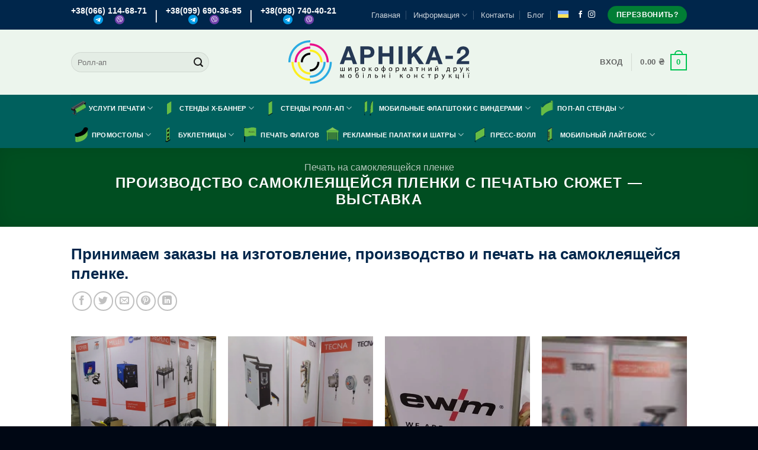

--- FILE ---
content_type: text/html; charset=UTF-8
request_url: https://arnika2.com.ua/nashi-raboty/pechat-na-samoklejashhejsja-plenke/proizvodstvo-samoklejashhejsja-plenki-s-pechatju-sjuzhet-vystavka/
body_size: 62216
content:
<!DOCTYPE html><html lang="ru-RU" class="loading-site no-js"><head><script data-no-optimize="1">var litespeed_docref=sessionStorage.getItem("litespeed_docref");litespeed_docref&&(Object.defineProperty(document,"referrer",{get:function(){return litespeed_docref}}),sessionStorage.removeItem("litespeed_docref"));</script> <meta charset="UTF-8" /><link rel="profile" href="http://gmpg.org/xfn/11" /><link rel="pingback" href="https://arnika2.com.ua/xmlrpc.php" /> <script type="litespeed/javascript">(function(html){html.className=html.className.replace(/\bno-js\b/,'js')})(document.documentElement)</script> <meta name='robots' content='index, follow, max-image-preview:large, max-snippet:-1, max-video-preview:-1' /><link rel="alternate" hreflang="uk" href="https://arnika2.com.ua/uk/nashi-raboty/druk-na-samoklejushhijsja-plivci/vyrobnytstvo-samoklejnoi-plivky-z-drukom-siuzhetu-vystavka/" /><link rel="alternate" hreflang="ru" href="https://arnika2.com.ua/nashi-raboty/pechat-na-samoklejashhejsja-plenke/proizvodstvo-samoklejashhejsja-plenki-s-pechatju-sjuzhet-vystavka/" /><link rel="alternate" hreflang="x-default" href="https://arnika2.com.ua/nashi-raboty/pechat-na-samoklejashhejsja-plenke/proizvodstvo-samoklejashhejsja-plenki-s-pechatju-sjuzhet-vystavka/" /><meta name="viewport" content="width=device-width, initial-scale=1" /><title>Производство самоклеящейся пленки с печатью сюжет - выставка | Арника-2 ✔️ Широкоформатная полиграфия в Киеве ✔️</title><link rel="canonical" href="https://arnika2.com.ua/nashi-raboty/pechat-na-samoklejashhejsja-plenke/proizvodstvo-samoklejashhejsja-plenki-s-pechatju-sjuzhet-vystavka/" /><meta property="og:locale" content="ru_RU" /><meta property="og:type" content="article" /><meta property="og:title" content="Производство самоклеящейся пленки с печатью сюжет - выставка" /><meta property="og:description" content="Принимаем заказы на изготовление, производство и печать на самоклеящейся пленке." /><meta property="og:url" content="https://arnika2.com.ua/nashi-raboty/pechat-na-samoklejashhejsja-plenke/proizvodstvo-samoklejashhejsja-plenki-s-pechatju-sjuzhet-vystavka/" /><meta property="og:site_name" content="Арника-2 ✔️ Широкоформатная полиграфия в Киеве ✔️" /><meta property="article:publisher" content="https://www.facebook.com/arnika2print/" /><meta property="article:modified_time" content="2023-05-01T08:23:03+00:00" /><meta property="og:image" content="https://arnika2.com.ua/wp-content/uploads/pechat-na-plenke-1.jpg" /><meta property="og:image:width" content="800" /><meta property="og:image:height" content="680" /><meta property="og:image:type" content="image/jpeg" /><meta name="twitter:card" content="summary_large_image" /><meta name="twitter:label1" content="Примерное время для чтения" /><meta name="twitter:data1" content="1 минута" /> <script type="application/ld+json" class="yoast-schema-graph">{"@context":"https://schema.org","@graph":[{"@type":"WebPage","@id":"https://arnika2.com.ua/nashi-raboty/pechat-na-samoklejashhejsja-plenke/proizvodstvo-samoklejashhejsja-plenki-s-pechatju-sjuzhet-vystavka/","url":"https://arnika2.com.ua/nashi-raboty/pechat-na-samoklejashhejsja-plenke/proizvodstvo-samoklejashhejsja-plenki-s-pechatju-sjuzhet-vystavka/","name":"Производство самоклеящейся пленки с печатью сюжет - выставка | Арника-2 ✔️ Широкоформатная полиграфия в Киеве ✔️","isPartOf":{"@id":"https://arnika2.com.ua/#website"},"primaryImageOfPage":{"@id":"https://arnika2.com.ua/nashi-raboty/pechat-na-samoklejashhejsja-plenke/proizvodstvo-samoklejashhejsja-plenki-s-pechatju-sjuzhet-vystavka/#primaryimage"},"image":{"@id":"https://arnika2.com.ua/nashi-raboty/pechat-na-samoklejashhejsja-plenke/proizvodstvo-samoklejashhejsja-plenki-s-pechatju-sjuzhet-vystavka/#primaryimage"},"thumbnailUrl":"https://arnika2.com.ua/wp-content/uploads/pechat-na-plenke-1.jpg","datePublished":"2022-02-10T09:25:29+00:00","dateModified":"2023-05-01T08:23:03+00:00","breadcrumb":{"@id":"https://arnika2.com.ua/nashi-raboty/pechat-na-samoklejashhejsja-plenke/proizvodstvo-samoklejashhejsja-plenki-s-pechatju-sjuzhet-vystavka/#breadcrumb"},"inLanguage":"ru-RU","potentialAction":[{"@type":"ReadAction","target":["https://arnika2.com.ua/nashi-raboty/pechat-na-samoklejashhejsja-plenke/proizvodstvo-samoklejashhejsja-plenki-s-pechatju-sjuzhet-vystavka/"]}]},{"@type":"ImageObject","inLanguage":"ru-RU","@id":"https://arnika2.com.ua/nashi-raboty/pechat-na-samoklejashhejsja-plenke/proizvodstvo-samoklejashhejsja-plenki-s-pechatju-sjuzhet-vystavka/#primaryimage","url":"https://arnika2.com.ua/wp-content/uploads/pechat-na-plenke-1.jpg","contentUrl":"https://arnika2.com.ua/wp-content/uploads/pechat-na-plenke-1.jpg","width":800,"height":680,"caption":"широкоформатная печать на пленке, интерьерная печать на пленке, печать на самоклеющейся пленке, печать на пленке, печатить на оракале, печать наклеек, печать на пленках"},{"@type":"BreadcrumbList","@id":"https://arnika2.com.ua/nashi-raboty/pechat-na-samoklejashhejsja-plenke/proizvodstvo-samoklejashhejsja-plenki-s-pechatju-sjuzhet-vystavka/#breadcrumb","itemListElement":[{"@type":"ListItem","position":1,"name":"Home","item":"https://arnika2.com.ua/"},{"@type":"ListItem","position":2,"name":"Portfolio","item":"https://arnika2.com.ua/featured_item/"},{"@type":"ListItem","position":3,"name":"Производство самоклеящейся пленки с печатью сюжет &#8212; выставка"}]},{"@type":"WebSite","@id":"https://arnika2.com.ua/#website","url":"https://arnika2.com.ua/","name":"Арника-2 ✔️ Широкоформатная полиграфия в Киеве ✔️","description":"Услуги широкоформатной, сублимационной и интерьерной печати. Мобильные стенды и флагштоки","publisher":{"@id":"https://arnika2.com.ua/#organization"},"potentialAction":[{"@type":"SearchAction","target":{"@type":"EntryPoint","urlTemplate":"https://arnika2.com.ua/?s={search_term_string}"},"query-input":{"@type":"PropertyValueSpecification","valueRequired":true,"valueName":"search_term_string"}}],"inLanguage":"ru-RU"},{"@type":"Organization","@id":"https://arnika2.com.ua/#organization","name":"Арника-2 ✔️ Широкоформатная полиграфия в Киеве ✔️","url":"https://arnika2.com.ua/","logo":{"@type":"ImageObject","inLanguage":"ru-RU","@id":"https://arnika2.com.ua/#/schema/logo/image/","url":"https://arnika2.com.ua/wp-content/uploads/2019/01/logo.png","contentUrl":"https://arnika2.com.ua/wp-content/uploads/2019/01/logo.png","width":350,"height":84,"caption":"Арника-2 ✔️ Широкоформатная полиграфия в Киеве ✔️"},"image":{"@id":"https://arnika2.com.ua/#/schema/logo/image/"},"sameAs":["https://www.facebook.com/arnika2print/","https://www.instagram.com/arnika2.com.ua/"]}]}</script> <link rel='prefetch' href='https://arnika2.com.ua/wp-content/themes/flatsome/assets/js/flatsome.js?ver=22889b626eb7ec03b5a4' /><link rel='prefetch' href='https://arnika2.com.ua/wp-content/themes/flatsome/assets/js/chunk.slider.js?ver=3.20.1' /><link rel='prefetch' href='https://arnika2.com.ua/wp-content/themes/flatsome/assets/js/chunk.popups.js?ver=3.20.1' /><link rel='prefetch' href='https://arnika2.com.ua/wp-content/themes/flatsome/assets/js/chunk.tooltips.js?ver=3.20.1' /><link rel='prefetch' href='https://arnika2.com.ua/wp-content/themes/flatsome/assets/js/woocommerce.js?ver=1c9be63d628ff7c3ff4c' /><link rel="alternate" type="application/rss+xml" title="Арника-2 ✔️ Широкоформатная полиграфия в Киеве ✔️ &raquo; Лента" href="https://arnika2.com.ua/feed/" /><link rel="alternate" type="application/rss+xml" title="Арника-2 ✔️ Широкоформатная полиграфия в Киеве ✔️ &raquo; Лента комментариев" href="https://arnika2.com.ua/comments/feed/" /><link rel="alternate" title="oEmbed (JSON)" type="application/json+oembed" href="https://arnika2.com.ua/wp-json/oembed/1.0/embed?url=https%3A%2F%2Farnika2.com.ua%2Fnashi-raboty%2Fpechat-na-samoklejashhejsja-plenke%2Fproizvodstvo-samoklejashhejsja-plenki-s-pechatju-sjuzhet-vystavka%2F" /><link rel="alternate" title="oEmbed (XML)" type="text/xml+oembed" href="https://arnika2.com.ua/wp-json/oembed/1.0/embed?url=https%3A%2F%2Farnika2.com.ua%2Fnashi-raboty%2Fpechat-na-samoklejashhejsja-plenke%2Fproizvodstvo-samoklejashhejsja-plenki-s-pechatju-sjuzhet-vystavka%2F&#038;format=xml" /><style id='wp-img-auto-sizes-contain-inline-css' type='text/css'>img:is([sizes=auto i],[sizes^="auto," i]){contain-intrinsic-size:3000px 1500px}
/*# sourceURL=wp-img-auto-sizes-contain-inline-css */</style><style id="litespeed-ccss">.wpml-ls-flag{display:inline-block}.wpml-ls-flag{display:inline-block}.wpcf7 .screen-reader-response{position:absolute;overflow:hidden;clip:rect(1px,1px,1px,1px);clip-path:inset(50%);height:1px;width:1px;margin:-1px;padding:0;border:0;word-wrap:normal!important}.wpcf7 form .wpcf7-response-output{margin:2em .5em 1em;padding:.2em 1em;border:2px solid #00a0d2}.wpcf7 form.init .wpcf7-response-output{display:none}.wpcf7-form-control-wrap{position:relative}.wpcf7 input[type="tel"]{direction:ltr}.woocommerce form .form-row .required{visibility:visible}.wpml-ls-menu-item .wpml-ls-flag{display:inline;vertical-align:baseline}ul .wpml-ls-menu-item a{display:flex;align-items:center}html{-ms-text-size-adjust:100%;-webkit-text-size-adjust:100%;font-family:sans-serif}body{margin:0}header,main{display:block}canvas{display:inline-block}a{background-color:#fff0}b,strong{font-weight:inherit;font-weight:bolder}img{border-style:none}svg:not(:root){overflow:hidden}button,input{font:inherit}button,input{overflow:visible}button{text-transform:none}[type=submit],button{-webkit-appearance:button}button::-moz-focus-inner,input::-moz-focus-inner{border:0;padding:0}button:-moz-focusring,input:-moz-focusring{outline:1px dotted ButtonText}[type=checkbox]{box-sizing:border-box;padding:0}[type=search]{-webkit-appearance:textfield}[type=search]::-webkit-search-cancel-button,[type=search]::-webkit-search-decoration{-webkit-appearance:none}*,:after,:before,html{box-sizing:border-box}html{background-attachment:fixed}body{-webkit-font-smoothing:antialiased;-moz-osx-font-smoothing:grayscale;color:#777}img{display:inline-block;height:auto;max-width:100%;vertical-align:middle}p:empty{display:none}a,button,input{touch-action:manipulation}.col{margin:0;padding:0 15px 30px;position:relative;width:100%}.col-fit{flex:1}.col-inner{background-position:50% 50%;background-repeat:no-repeat;background-size:cover;flex:1 0 auto;margin-left:auto;margin-right:auto;position:relative;width:100%}@media screen and (min-width:850px){.col:first-child .col-inner{margin-left:auto;margin-right:0}.col+.col .col-inner{margin-left:0;margin-right:auto}}@media screen and (max-width:849px){.col{padding-bottom:30px}}@media screen and (min-width:850px){.row-divided>.col+.col:not(.large-12){border-left:1px solid #ececec}}.align-equal>.col{display:flex}.align-center{justify-content:center!important}.small-12,.small-columns-1>.col{flex-basis:100%;max-width:100%}@media screen and (min-width:550px){.medium-3{flex-basis:25%;max-width:25%}.medium-4{flex-basis:33.3333333333%;max-width:33.3333333333%}.medium-6{flex-basis:50%;max-width:50%}}@media screen and (min-width:850px){.large-3{flex-basis:25%;max-width:25%}.large-4{flex-basis:33.3333333333%;max-width:33.3333333333%}.large-6{flex-basis:50%;max-width:50%}.large-12{flex-basis:100%;max-width:100%}.large-columns-2>.col{flex-basis:50%;max-width:50%}}.container,.row{margin-left:auto;margin-right:auto;width:100%}.container{padding-left:15px;padding-right:15px}.container,.row{max-width:1080px}.row.row-small{max-width:1065px}.row.row-large{max-width:1110px}.flex-row{align-items:center;display:flex;flex-flow:row nowrap;justify-content:space-between;width:100%}.flex-row-col{display:flex;flex-direction:column;justify-content:flex-start}.text-center .flex-row{justify-content:center}.header .flex-row{height:100%}.flex-col{max-height:100%}.flex-grow{-ms-flex-negative:1;-ms-flex-preferred-size:auto!important;flex:1}.flex-center{margin:0 auto}.flex-left{margin-right:auto}.flex-right{margin-left:auto}@media (min-width:850px){.col2-set{display:flex}.col2-set>div+div{padding-left:30px}}@media (-ms-high-contrast:none){.nav>li>a>i{top:-1px}}.row{display:flex;flex-flow:row wrap;width:100%}.container .row:not(.row-collapse),.lightbox-content .row:not(.row-collapse),.row .row:not(.row-collapse){margin-left:-15px;margin-right:-15px;padding-left:0;padding-right:0;width:auto}.row .container{padding-left:0;padding-right:0}.container .row-small:not(.row-collapse),.row .row-small:not(.row-collapse){margin-bottom:0;margin-left:-10px;margin-right:-10px}.row-small>.col{margin-bottom:0;padding:0 9.8px 19.6px}@media screen and (min-width:850px){.row-large{padding-left:0;padding-right:0}.row-large>.col{margin-bottom:0;padding:0 30px 30px}}.row-dashed{overflow:hidden}.row-dashed .col{padding:0;position:relative}.row-dashed .col-inner{padding:15px}.row-dashed .col:before{border-left:1px dashed #ddd;content:" ";height:100%;left:-1px;position:absolute;top:0}.row-dashed .col:after{border-bottom:1px dashed #ddd;bottom:-1px;content:" ";height:0;left:0;position:absolute;top:auto;width:100%}.nav-dropdown{background-color:#fff;color:#777;display:table;left:-99999px;margin:0;max-height:0;min-width:260px;opacity:0;padding:20px 0;position:absolute;text-align:left;visibility:hidden;z-index:9}.nav-dropdown:after{clear:both;content:"";display:block;height:0;visibility:hidden}.nav-dropdown li{display:block;margin:0;vertical-align:top}.nav-dropdown>li.html{min-width:260px}.nav-dropdown>li>a{display:block;line-height:1.3;padding:10px 20px;width:auto}.nav-dropdown>li:last-child:not(.nav-dropdown-col)>a{border-bottom:0!important}.nav-dropdown.dropdown-uppercase>li>a{font-size:.85em;text-transform:uppercase}.nav-dropdown.nav-dropdown-simple li.html{padding:0 20px 10px}.menu-item-has-block .nav-dropdown{padding:0}.nav-dropdown-has-arrow li.has-dropdown:after,.nav-dropdown-has-arrow li.has-dropdown:before{border:solid #fff0;bottom:-2px;content:"";height:0;left:50%;opacity:0;position:absolute;width:0;z-index:10}.nav-dropdown-has-arrow li.has-dropdown:after{border-color:#fff0 #fff0 #fff;border-width:8px;margin-left:-8px}.nav-dropdown-has-arrow li.has-dropdown:before{border-width:11px;margin-left:-11px;z-index:-999}.nav-dropdown-has-shadow .nav-dropdown{box-shadow:1px 1px 15px rgb(0 0 0/.15)}.label-hot.menu-item>a:after,.label-new.menu-item>a:after,.label-popular.menu-item>a:after{background-color:#000;border-radius:2px;color:#fff;content:"";display:inline-block;font-size:9px;font-weight:bolder;letter-spacing:-.1px;line-height:9px;margin-left:4px;padding:2px 3px 3px;position:relative;text-transform:uppercase;top:-2px}.label-new.menu-item>a:after{background-color:var(--fs-color-primary)}.label-popular.menu-item>a:after{background-color:var(--fs-color-success)}.label-hot.menu-item>a:after{background-color:var(--fs-color-alert)}.nav p{margin:0;padding-bottom:0}.nav,.nav ul:not(.nav-dropdown){margin:0;padding:0}.nav{align-items:center;display:flex;flex-flow:row wrap;width:100%}.nav,.nav>li{position:relative}.nav>li{display:inline-block;list-style:none;margin:0 7px;padding:0}.nav>li>a{align-items:center;display:inline-flex;flex-wrap:wrap;padding:10px 0}.nav-small .nav>li>a,.nav.nav-small>li>a{font-weight:400;padding-bottom:5px;padding-top:5px;vertical-align:top}.nav-small.nav>li.html{font-size:.75em}.nav-center{justify-content:center}.nav-left{justify-content:flex-start}.nav-right{justify-content:flex-end}@media (max-width:849px){.medium-nav-center{justify-content:center}}.nav-dropdown>li>a,.nav>li>a{color:hsl(0 0% 40%/.85)}.nav-dropdown>li>a{display:block}.nav li:first-child{margin-left:0!important}.nav li:last-child{margin-right:0!important}.nav-uppercase>li>a{font-weight:bolder;letter-spacing:.02em;text-transform:uppercase}@media (min-width:850px){.nav-divided>li{margin:0 .7em}.nav-divided>li+li>a:after{border-left:1px solid rgb(0 0 0/.1);content:"";height:15px;left:-1em;margin-top:-7px;position:absolute;top:50%;width:1px}}li.html form,li.html input{margin:0}.nav.nav-vertical{flex-flow:column}.nav.nav-vertical li{list-style:none;margin:0;width:100%}.nav-vertical li li{font-size:1em;padding-left:.5em}.nav-vertical>li{align-items:center;display:flex;flex-flow:row wrap}.nav-vertical>li ul{width:100%}.nav-vertical>li>a,.nav-vertical>li>ul>li a{align-items:center;display:flex;flex-grow:1;width:auto}.nav-vertical>li.html{padding-bottom:1em;padding-top:1em}.nav-vertical>li>ul li a{color:#666}.nav-vertical>li>ul{margin:0 0 2em;padding-left:1em}.nav .children{left:-99999px;opacity:0;position:fixed;transform:translateX(-10px)}@media (prefers-reduced-motion){.nav .children{opacity:1;transform:none}}.nav-sidebar.nav-vertical>li+li{border-top:1px solid #ececec}.nav-vertical>li+li{border-top:1px solid #ececec}.text-center .nav-vertical li{border:0}.text-center .nav-vertical li li{padding-left:0}.nav-vertical .social-icons{display:block;width:100%}.banner{background-color:var(--fs-color-primary);min-height:30px;position:relative;width:100%}.banner-bg{overflow:hidden}.banner-layers{height:100%;max-height:100%;position:relative}@media (max-width:549px){.banner-layers{-webkit-overflow-scrolling:touch;overflow:auto}}.banner-layers>*{position:absolute!important}.banner-bg :is(img,picture,video){height:100%;left:0;-o-object-fit:cover;object-fit:cover;-o-object-position:50% 50%;object-position:50% 50%;position:absolute;top:0;width:100%}.box{margin:0 auto;position:relative;width:100%}.box-image{height:auto;margin:0 auto;overflow:hidden;position:relative}.box-image img{margin:0 auto;max-width:100%;width:100%}.button,button,input[type=submit]{background-color:#fff0;border:1px solid #fff0;border-radius:0;box-sizing:border-box;color:currentColor;display:inline-block;font-size:.97em;font-weight:bolder;letter-spacing:.03em;line-height:2.4em;margin-right:1em;margin-top:0;max-width:100%;min-height:2.5em;padding:0 1.2em;position:relative;text-align:center;text-decoration:none;text-rendering:optimizeLegibility;text-shadow:none;text-transform:uppercase;vertical-align:middle}.button span{display:inline-block;line-height:1.6}.button.is-outline{line-height:2.19em}.button,input[type=submit]{background-color:var(--fs-color-primary);border-color:rgb(0 0 0/.05);color:#fff}.button.is-outline{background-color:#fff0;border:2px solid}.button.is-underline{background-color:transparent!important;border-color:transparent!important;padding-left:.15em;padding-right:.15em}.button.is-underline:before{background-color:currentColor;bottom:0;content:"";height:2px;left:20%;opacity:.3;position:absolute;width:60%}.is-underline{color:#666}.is-outline{color:silver}.primary,input[type=submit]{background-color:var(--fs-color-primary)}.primary.is-underline{color:var(--fs-color-primary)}.success{background-color:var(--fs-color-success)}.secondary{background-color:var(--fs-color-secondary)}.text-center .button:first-of-type{margin-left:0!important}.text-center .button:last-of-type{margin-right:0!important}.header-button{display:inline-block}.header-button .button{margin:0}.flex-col .button,.flex-col button,.flex-col input{margin-bottom:0}.is-divider{background-color:rgb(0 0 0/.1);display:block;height:3px;margin:1em 0;max-width:30px;width:100%}form{margin-bottom:0}input[type=email],input[type=password],input[type=search],input[type=tel],input[type=text]{background-color:#fff;border:1px solid #ddd;border-radius:0;box-shadow:inset 0 1px 2px rgb(0 0 0/.1);box-sizing:border-box;color:#333;font-size:.97em;height:2.507em;max-width:100%;padding:0 .75em;vertical-align:middle;width:100%}@media (max-width:849px){input[type=email],input[type=password],input[type=search],input[type=tel],input[type=text]{font-size:1rem}}input[type=email],input[type=search],input[type=tel],input[type=text]{-webkit-appearance:none;-moz-appearance:none;appearance:none}label{display:block;font-size:.9em;font-weight:700;margin-bottom:.4em}input[type=checkbox]{display:inline;font-size:16px;margin-right:10px}.form-flat input:not([type=submit]){background-color:rgb(0 0 0/.03);border-color:rgb(0 0 0/.09);border-radius:99px;box-shadow:none;color:currentColor!important}.form-flat button,.form-flat input{border-radius:99px}.form-flat .flex-row .flex-col{padding-right:4px}.form-flat .button.icon{background-color:transparent!important;border-color:transparent!important;box-shadow:none;color:currentColor!important}i[class^=icon-]{speak:none!important;display:inline-block;font-display:block;font-family:fl-icons!important;font-style:normal!important;font-variant:normal!important;font-weight:400!important;line-height:1.2;margin:0;padding:0;position:relative;text-transform:none!important}.button i,button i{top:-1.5px;vertical-align:middle}a.icon:not(.button){font-family:sans-serif;font-size:1.2em;margin-left:.25em;margin-right:.25em}.header a.icon:not(.button){margin-left:.3em;margin-right:.3em}.header .nav-small a.icon:not(.button){font-size:1em}.button.icon{display:inline-block;margin-left:.12em;margin-right:.12em;min-width:2.5em;padding-left:.6em;padding-right:.6em}.button.icon i{font-size:1.2em}.button.icon.circle,.button.icon.round{padding-left:0;padding-right:0}.button.icon.circle>i,.button.icon.round>i{margin:0 8px}.button.icon.circle>i:only-child,.button.icon.round>i:only-child{margin:0}.nav>li>a>i{font-size:20px;vertical-align:middle}.nav>li>a>i+span{margin-left:5px}.nav-small>li>a>i{font-size:1em}.nav>li>a>i.icon-menu{font-size:1.9em}.nav>li.has-icon>a>i{min-width:1em}.has-dropdown .icon-angle-down{font-size:16px;margin-left:.2em;opacity:.6}.image-icon{display:inline-block;height:auto;position:relative;vertical-align:middle}span+.image-icon{margin-left:10px}.image-icon img{max-width:32px;min-width:100%}img{opacity:1}.img,.img .img-inner{position:relative}.img .img-inner{overflow:hidden}.img,.img img{width:100%}.overlay{background-color:rgb(0 0 0/.15);height:100%;left:-1px;right:-1px;top:0}.overlay{bottom:0;position:absolute}.image-cover{background-position:50% 50%;background-size:cover;height:auto;overflow:hidden;padding-top:100%;position:relative}.image-cover img{bottom:0;font-family:"object-fit: cover;";height:100%;left:0;-o-object-fit:cover;object-fit:cover;-o-object-position:50% 50%;object-position:50% 50%;position:absolute;right:0;top:0;width:100%}.lightbox-content{background-color:#fff;box-shadow:3px 3px 20px 0 rgb(0 0 0/.15);margin:0 auto;max-width:875px;position:relative}.lightbox-content .lightbox-inner{padding:30px 20px}.mfp-hide{display:none!important}.ux-menu-link{align-items:center}.ux-menu.ux-menu--divider-solid .ux-menu-link:not(:last-of-type) .ux-menu-link__link{border-bottom-style:solid}.ux-menu-link__link{align-items:baseline;border-bottom-color:#ececec;border-bottom-width:1px;color:currentColor;flex:1;min-height:2.5em;padding-bottom:.3em;padding-top:.3em}.stack{--stack-gap:0;display:flex}.stack-col{flex-direction:column}.stack-col>*{margin:0!important}.stack-col>*~*{margin-top:var(--stack-gap)!important}.justify-start{justify-content:flex-start}label{color:#222}.text-box{max-height:100%}.text-box .text-box-content{backface-visibility:hidden;position:relative;z-index:10}.text-box-circle .text-box-content{background-color:rgb(0 0 0/.9);height:0;padding:100%0 0!important}.text-box-circle .text-inner{left:0;position:absolute;right:0;top:50%;transform:translateY(-50%)}.text-box-circle .text-box-content{border-radius:100%!important}a{color:var(--fs-experimental-link-color);text-decoration:none}a.plain{color:currentColor}.dark a{color:currentColor}ul{list-style:disc}ul{margin-top:0;padding:0}ul ul{margin:1.5em 0 1.5em 3em}li{margin-bottom:.6em}.button,button,input{margin-bottom:1em}form,p,ul{margin-bottom:1.3em}form p{margin-bottom:.5em}body{line-height:1.6}h1,h2,h3{color:#555;margin-bottom:.5em;margin-top:0;text-rendering:optimizeSpeed;width:100%}h1{font-size:1.7em}h1,h2{line-height:1.3}h2{font-size:1.6em}h3{font-size:1.25em}@media (max-width:549px){h1{font-size:1.4em}h2{font-size:1.2em}h3{font-size:1em}}p{margin-top:0}.uppercase{letter-spacing:.05em;line-height:1.05;text-transform:uppercase}.is-normal{font-weight:400}.uppercase{line-height:1.2;text-transform:uppercase}.is-xlarge{font-size:1.5em}.is-larger{font-size:1.3em}.is-small{font-size:.8em}.is-smaller{font-size:.75em}@media (max-width:549px){.is-xlarge{font-size:1.8em}.is-larger{font-size:1.2em}}.box-text p{margin-bottom:.1em;margin-top:.1em}.banner .button{margin-bottom:.5em;margin-top:.5em}.banner h2{font-size:2.9em}.banner h2{font-weight:400;line-height:1;margin-bottom:.2em;margin-top:.2em;padding:0}.banner p{margin-bottom:1em;margin-top:1em;padding:0}.nav>li>a{font-size:.8em}.nav>li.html{font-size:.85em}.clearfix:after,.container:after,.row:after{clear:both;content:"";display:table}@media (max-width:549px){.hide-for-small{display:none!important}}@media (min-width:850px){.show-for-medium{display:none!important}}@media (max-width:849px){.hide-for-medium{display:none!important}}.expand,.full-width{display:block;max-width:100%!important;padding-left:0!important;padding-right:0!important;width:100%!important}.mb-0{margin-bottom:0!important}.ml-0{margin-left:0!important}.pb{padding-bottom:30px}.pt{padding-top:30px}.pb-0{padding-bottom:0!important}.inner-padding{padding:30px}.text-left{text-align:left}.text-center{text-align:center}.text-center .is-divider,.text-center>div{margin-left:auto;margin-right:auto}.relative{position:relative!important}.fixed{position:fixed!important;z-index:12}.left{left:0}.bottom,.fill{bottom:0}.fill{height:100%;left:0;margin:0!important;padding:0!important;position:absolute;right:0;top:0}.bg-fill{background-position:50% 50%;background-repeat:no-repeat!important;background-size:cover!important}.circle{border-radius:999px!important;-o-object-fit:cover;object-fit:cover}.round{border-radius:5px}.z-1{z-index:21}.z-top{z-index:9995}.flex{display:flex}.no-overflow{overflow:hidden}.op-7{opacity:.7}.no-scrollbar{-ms-overflow-style:-ms-autohiding-scrollbar;scrollbar-width:none}.no-scrollbar::-webkit-scrollbar{height:0!important;width:0!important}.screen-reader-text{clip:rect(1px,1px,1px,1px);height:1px;overflow:hidden;position:absolute!important;width:1px}@media screen and (max-width:549px){.x95{right:5%}.y5{top:5%}.y95{bottom:5%}.x50{left:50%;transform:translateX(-50%)}}@media screen and (min-width:550px) and (max-width:849px){.md-x95{right:5%}.md-y5{top:5%}.md-y95{bottom:5%}.md-x50{left:50%;transform:translateX(-50%)!important}}@media screen and (min-width:850px){.lg-x95{right:5%}.lg-y5{top:5%}.lg-y95{bottom:5%}.lg-x50{left:50%;transform:translateX(-50%)!important}}.res-text{font-size:11px}@media screen and (min-width:550px){.medium-3 .res-text{font-size:.8vw}.res-text{font-size:1.8vw}}@media screen and (min-width:850px){.res-text{font-size:16px}.large-3 .res-text{font-size:8px}}@media (prefers-reduced-motion:no-preference){.nav-anim>li{opacity:0;transform:translateY(-15px)}}.bg-overlay-add:not(:hover) .overlay{opacity:0}[data-parallax-container]{overflow:hidden}@media (prefers-reduced-motion:no-preference){[data-parallax]{will-change:transform!important}[data-parallax]:not(.parallax-active){opacity:0}}.dark,.dark p{color:#f1f1f1}.dark h1{color:#fff}.nav-dark .nav>li>a{color:hsl(0 0% 100%/.8)}.nav-dark .nav-divided>li+li>a:after{border-color:hsl(0 0% 100%/.2)}.nav-dark .header-button,.nav-dark .nav>li.html{color:#fff}:root{--flatsome-scroll-padding-top:calc(var(--flatsome--header--sticky-height, 0px) + var(--wp-admin--admin-bar--height, 0px))}html{overflow-x:hidden;scroll-padding-top:var(--flatsome-scroll-padding-top)}@supports (overflow:clip){body{overflow-x:clip}}#main,#wrapper{background-color:#fff;position:relative}.page-wrapper{padding-bottom:30px;padding-top:30px}.header,.header-wrapper{background-position:50%0;background-size:cover;position:relative;width:100%;z-index:1001}.header-bg-color{background-color:hsl(0 0% 100%/.9)}.header-bottom,.header-top{align-items:center;display:flex;flex-wrap:no-wrap}.header-bg-color,.header-bg-image{background-position:50%0}.header-top{background-color:var(--fs-color-primary);min-height:20px;position:relative;z-index:11}.header-main{position:relative;z-index:10}.header-bottom{min-height:35px;position:relative;z-index:9}.top-divider{border-top:1px solid;margin-bottom:-1px;opacity:.1}.nav>li.header-divider{border-left:1px solid rgb(0 0 0/.1);height:30px;margin:0 7.5px;position:relative;vertical-align:middle}.header-block{min-height:15px;width:100%}.wpcf7{color:#333;position:relative}.wpcf7 p{margin:0;padding:0}.wpcf7 .wpcf7-form-control-wrap{display:block}.wpcf7 .wpcf7-response-output{border-radius:10px;margin:5px 0 0}.portfolio-inner img{width:100%}.breadcrumbs{color:#222;font-weight:700;letter-spacing:0;padding:0}.dark .breadcrumbs{color:#fff}.breadcrumbs a{color:hsl(0 0% 40%/.7);font-weight:400}.breadcrumbs a:first-of-type{margin-left:0}.dark .breadcrumbs a{color:#fff}html{background-color:#5b5b5b}.back-to-top{bottom:20px;margin:0;opacity:0;right:20px;transform:translateY(30%)}.back-to-top.left{left:20px;right:unset}.logo{line-height:1;margin:0}.logo a{color:var(--fs-color-primary);display:block;font-size:32px;font-weight:bolder;margin:0;text-decoration:none;text-transform:uppercase}.logo img{display:block;width:auto}.header-logo-dark{display:none!important}.logo-center .flex-left{flex:1 1 0%;order:1}.logo-center .logo{margin:0 30px;order:2;text-align:center}.logo-center .logo img{margin:0 auto}.logo-center .flex-right{flex:1 1 0%;order:3}@media screen and (max-width:849px){.header-inner .nav{flex-wrap:nowrap}.medium-logo-center .flex-left{flex:1 1 0%;order:1}.medium-logo-center .logo{margin:0 15px;order:2;text-align:center}.medium-logo-center .logo img{margin:0 auto}.medium-logo-center .flex-right{flex:1 1 0%;order:3}}.page-title{position:relative}.page-title-bg{overflow:hidden}.title-overlay{background-color:rgb(0 0 0/.25)}.page-title-inner{min-height:60px;padding-top:20px;position:relative}.featured-title{background-color:var(--fs-color-primary);text-shadow:1px 1px 1px rgb(0 0 0/.2)}.featured-title .page-title-inner{padding-bottom:20px}.featured-title .page-title-bg{box-shadow:inset 0 0 30px 0 rgb(0 0 0/.1)}.sidebar-menu .search-form{display:block!important}.searchform-wrapper form{margin-bottom:0}.sidebar-menu .search-form{padding:5px 0;width:100%}.searchform{position:relative}.searchform .button.icon{margin:0}.searchform .button.icon i{font-size:1.2em}.searchform-wrapper{width:100%}.searchform-wrapper.form-flat .flex-col:last-of-type{margin-left:-2.9em}@media (max-width:849px){.searchform-wrapper{font-size:1rem}}.header .search-form .live-search-results{background-color:hsl(0 0% 100%/.95);box-shadow:0 0 10px 0 rgb(0 0 0/.1);color:#111;left:0;position:absolute;right:0;text-align:left;top:105%}.section-title b{background-color:currentColor;display:block;flex:1;height:2px;opacity:.1}.section-title-normal b{display:none}.icon-phone:before{content:""}.icon-menu:before{content:""}.icon-angle-up:before{content:""}.icon-angle-down:before{content:""}.icon-twitter:before{content:""}.icon-envelop:before{content:""}.icon-facebook:before{content:""}.icon-instagram:before{content:""}.icon-pinterest:before{content:""}.icon-search:before{content:""}.icon-linkedin:before{content:""}.icon-whatsapp:before{content:""}.text-center .social-icons{margin-left:auto;margin-right:auto}.social-icons{color:#999;display:inline-block;font-size:.85em;vertical-align:middle}.html .social-icons{font-size:1em}.social-icons i{min-width:1em}.nav-dark .social-icons{color:#fff}.woocommerce-form-login .button{margin-bottom:0}.woocommerce-privacy-policy-text{font-size:85%}.form-row-wide{clear:both}.woocommerce-form-register .woocommerce-privacy-policy-text{margin-bottom:1.5em}@media (max-width:849px){.account-container:has(.woocommerce-form-register)>.row>.col-1{border-bottom:1px solid #ececec;margin-bottom:30px;padding-bottom:30px!important}}.woocommerce-form input[type=password]{padding:0 2em 0 .75em}#login-form-popup .woocommerce-form{margin-bottom:0}span.amount{color:#111;font-weight:700;white-space:nowrap}.header-cart-title span.amount{color:currentColor}.cart-icon,.cart-icon strong{display:inline-block}.cart-icon strong{border:2px solid var(--fs-color-primary);border-radius:0;color:var(--fs-color-primary);font-family:Helvetica,Arial,Sans-serif;font-size:1em;font-weight:700;height:2.2em;line-height:1.9em;margin:.3em 0;position:relative;text-align:center;vertical-align:middle;width:2.2em}.cart-icon strong:after{border:2px solid var(--fs-color-primary);border-bottom:0;border-top-left-radius:99px;border-top-right-radius:99px;bottom:100%;content:" ";height:8px;left:50%;margin-bottom:0;margin-left:-7px;position:absolute;width:14px}.woocommerce-mini-cart__empty-message{text-align:center}.cart-popup-title>span{display:block;font-size:1.125em}.cart-popup-inner{display:flex;flex-direction:column;padding-bottom:0}.cart-popup-inner>:last-child{margin-bottom:30px}.cart-popup-inner .widget_shopping_cart{margin-bottom:0}.cart-popup-inner .widget_shopping_cart,.cart-popup-inner .widget_shopping_cart_content{display:flex;flex:1;flex-direction:column}@media (min-height:500px){.cart-popup-inner--sticky{min-height:calc(100vh - var(--wp-admin--admin-bar--height, 0px))}}.ux-mini-cart-empty{gap:30px;padding:15px 0}.ux-mini-cart-empty .woocommerce-mini-cart__empty-message{margin-bottom:0}.class-lqip{background-color:grey;-moz-height:calc(50vw*800/697)!important;aspect-ratio:697/800;object-fit:cover}@media (max-width:480px){.class-lqip{-moz-height:calc(100vw*800/697)!important;aspect-ratio:697/800}}:root{--primary-color:#00c552;--fs-color-primary:#00c552;--fs-color-secondary:#0b69b1;--fs-color-success:#017d35;--fs-color-alert:#b20000;--fs-experimental-link-color:#0d5eaf;--fs-experimental-link-color-hover:#00c552}.container,.row{max-width:1070px}.row.row-small{max-width:1062.5px}.row.row-large{max-width:1100px}.header-main{height:110px}#logo img{max-height:110px}#logo{width:306px}#logo img{padding:4px 0}.header-bottom{min-height:43px}.header-top{min-height:36px}.search-form{width:70%}.header-bg-color{background-color:rgb(255 255 255/.9)}.header-bottom{background-color:#00264b}.top-bar-nav>li>a{line-height:31px}.header-main .nav>li>a{line-height:16px}.header-bottom-nav>li>a{line-height:15px}@media (max-width:549px){.header-main{height:70px}#logo img{max-height:70px}}.nav-dropdown{font-size:100%}.header-top{background-color:#00264b!important}body{color:#1c1c1c}h1,h2,h3,.heading-font{color:#00264b}.breadcrumbs{text-transform:none}.header:not(.transparent) .header-bottom-nav.nav>li>a{color:#fff}html{background-color:#000714}.label-new.menu-item>a:after{content:"New"}.label-hot.menu-item>a:after{content:"Hot"}.label-popular.menu-item>a:after{content:"Popular"}.phone{color:#fff;font-size:12px;font-weight:600}.phone a{color:#fff;font-size:12px;font-weight:600}.block-html-after-header.z-1{min-height:0}#header a[href="#call-back"]{color:#fff}#call-back{background-color:#fff0}#call-back .banner{border-radius:13px;background-color:rgb(0 38 75/.9)}#call-back h2{color:#fff}#call-back input[type="submit"]:not(.is-form){background-color:#00c552;border-radius:6px}.wpcf7{color:#fff;position:relative}.header{position:relative;background-color:#3a9b4b}#col-1274444186>.col-inner{margin:0 0-8px 0}#row-118311940>.col>.col-inner{padding:20px 15px 0 15px}#text-box-2072046795 .text-box-content{background-color:rgb(255 255 255/.94);font-size:100%}#text-box-2072046795 .text-inner{padding:5px 30px 10px 30px}#text-box-2072046795{width:100%}#text-box-1493579461{margin:0-5px 0 0;width:34%}#text-box-1493579461 .text-box-content{background-color:#008d1f;font-size:100%}@media (min-width:550px){#text-box-1493579461{width:31%}}#banner-1112907590{padding-top:215px}#banner-1112907590 .overlay{background-color:rgb(52 184 43/.5)}#banner-1112907590 .banner-bg img{object-position:61% 85%}#col-1526572706>.col-inner{margin:-15px 0 0 0}#text-box-1650187050 .text-box-content{background-color:rgb(255 255 255/.94);font-size:100%}#text-box-1650187050 .text-inner{padding:5px 30px 10px 30px}#text-box-1650187050{width:100%}#text-box-1525121726{margin:0-5px 0 0;width:34%}#text-box-1525121726 .text-box-content{background-color:#008d1f;font-size:100%}@media (min-width:550px){#text-box-1525121726{width:33%}}#banner-524207836{padding-top:215px}#banner-524207836 .overlay{background-color:rgb(52 184 43/.5)}#banner-524207836 .banner-bg img{object-position:61% 85%}#col-1205606833>.col-inner{margin:-15px 0 0 0}#text-box-1558755813 .text-box-content{background-color:rgb(255 255 255/.94);font-size:100%}#text-box-1558755813 .text-inner{padding:5px 30px 10px 30px}#text-box-1558755813{width:100%}#text-box-270585532{margin:0-5px 0 0;width:34%}#text-box-270585532 .text-box-content{background-color:#008d1f;font-size:100%}@media (min-width:550px){#text-box-270585532{width:31%}}#banner-778846846{padding-top:215px}#banner-778846846 .overlay{background-color:rgb(52 184 43/.5)}#banner-778846846 .banner-bg img{object-position:100% 98%}#col-379095412>.col-inner{margin:-15px 0 0 0}#text-box-785232272 .text-box-content{background-color:rgb(255 255 255/.94);font-size:100%}#text-box-785232272 .text-inner{padding:5px 30px 10px 30px}#text-box-785232272{width:100%}#text-box-1700816370{margin:0-5px 0 0;width:34%}#text-box-1700816370 .text-box-content{background-color:#008d1f;font-size:100%}@media (min-width:550px){#text-box-1700816370{width:31%}}#banner-1838500059{padding-top:215px}#banner-1838500059 .overlay{background-color:rgb(52 184 43/.5)}#banner-1838500059 .banner-bg img{object-position:100% 98%}#col-1200489048>.col-inner{margin:-15px 0 0 0}#row-1987018993>.col>.col-inner{padding:0 15px 0 15px}#menu-item-3327>.nav-dropdown{width:1000px}#gap-461119160{padding-top:40px}#image_950962632{width:97%}#row-1692858994>.col>.col-inner{padding:10px 30px 20px 30px}#menu-item-3322>.nav-dropdown{width:550px}#banner-1107980275{padding-top:450px}.screen-reader-text{clip:rect(1px,1px,1px,1px);word-wrap:normal!important;border:0;clip-path:inset(50%);height:1px;margin:-1px;overflow:hidden;overflow-wrap:normal!important;padding:0;position:absolute!important;width:1px}:root{--wp--preset--aspect-ratio--square:1;--wp--preset--aspect-ratio--4-3:4/3;--wp--preset--aspect-ratio--3-4:3/4;--wp--preset--aspect-ratio--3-2:3/2;--wp--preset--aspect-ratio--2-3:2/3;--wp--preset--aspect-ratio--16-9:16/9;--wp--preset--aspect-ratio--9-16:9/16;--wp--preset--color--black:#000000;--wp--preset--color--cyan-bluish-gray:#abb8c3;--wp--preset--color--white:#ffffff;--wp--preset--color--pale-pink:#f78da7;--wp--preset--color--vivid-red:#cf2e2e;--wp--preset--color--luminous-vivid-orange:#ff6900;--wp--preset--color--luminous-vivid-amber:#fcb900;--wp--preset--color--light-green-cyan:#7bdcb5;--wp--preset--color--vivid-green-cyan:#00d084;--wp--preset--color--pale-cyan-blue:#8ed1fc;--wp--preset--color--vivid-cyan-blue:#0693e3;--wp--preset--color--vivid-purple:#9b51e0;--wp--preset--color--primary:#00c552;--wp--preset--color--secondary:#0b69b1;--wp--preset--color--success:#017d35;--wp--preset--color--alert:#b20000;--wp--preset--gradient--vivid-cyan-blue-to-vivid-purple:linear-gradient(135deg,rgba(6,147,227,1) 0%,rgb(155,81,224) 100%);--wp--preset--gradient--light-green-cyan-to-vivid-green-cyan:linear-gradient(135deg,rgb(122,220,180) 0%,rgb(0,208,130) 100%);--wp--preset--gradient--luminous-vivid-amber-to-luminous-vivid-orange:linear-gradient(135deg,rgba(252,185,0,1) 0%,rgba(255,105,0,1) 100%);--wp--preset--gradient--luminous-vivid-orange-to-vivid-red:linear-gradient(135deg,rgba(255,105,0,1) 0%,rgb(207,46,46) 100%);--wp--preset--gradient--very-light-gray-to-cyan-bluish-gray:linear-gradient(135deg,rgb(238,238,238) 0%,rgb(169,184,195) 100%);--wp--preset--gradient--cool-to-warm-spectrum:linear-gradient(135deg,rgb(74,234,220) 0%,rgb(151,120,209) 20%,rgb(207,42,186) 40%,rgb(238,44,130) 60%,rgb(251,105,98) 80%,rgb(254,248,76) 100%);--wp--preset--gradient--blush-light-purple:linear-gradient(135deg,rgb(255,206,236) 0%,rgb(152,150,240) 100%);--wp--preset--gradient--blush-bordeaux:linear-gradient(135deg,rgb(254,205,165) 0%,rgb(254,45,45) 50%,rgb(107,0,62) 100%);--wp--preset--gradient--luminous-dusk:linear-gradient(135deg,rgb(255,203,112) 0%,rgb(199,81,192) 50%,rgb(65,88,208) 100%);--wp--preset--gradient--pale-ocean:linear-gradient(135deg,rgb(255,245,203) 0%,rgb(182,227,212) 50%,rgb(51,167,181) 100%);--wp--preset--gradient--electric-grass:linear-gradient(135deg,rgb(202,248,128) 0%,rgb(113,206,126) 100%);--wp--preset--gradient--midnight:linear-gradient(135deg,rgb(2,3,129) 0%,rgb(40,116,252) 100%);--wp--preset--font-size--small:13px;--wp--preset--font-size--medium:20px;--wp--preset--font-size--large:36px;--wp--preset--font-size--x-large:42px;--wp--preset--spacing--20:0.44rem;--wp--preset--spacing--30:0.67rem;--wp--preset--spacing--40:1rem;--wp--preset--spacing--50:1.5rem;--wp--preset--spacing--60:2.25rem;--wp--preset--spacing--70:3.38rem;--wp--preset--spacing--80:5.06rem;--wp--preset--shadow--natural:6px 6px 9px rgba(0, 0, 0, 0.2);--wp--preset--shadow--deep:12px 12px 50px rgba(0, 0, 0, 0.4);--wp--preset--shadow--sharp:6px 6px 0px rgba(0, 0, 0, 0.2);--wp--preset--shadow--outlined:6px 6px 0px -3px rgba(255, 255, 255, 1), 6px 6px rgba(0, 0, 0, 1);--wp--preset--shadow--crisp:6px 6px 0px rgba(0, 0, 0, 1)}:where(body){margin:0}body{padding-top:0;padding-right:0;padding-bottom:0;padding-left:0}a:where(:not(.wp-element-button)){text-decoration:none}</style><link rel="preload" data-asynced="1" data-optimized="2" as="style" onload="this.onload=null;this.rel='stylesheet'" href="https://arnika2.com.ua/wp-content/litespeed/css/fa657982a22406775055e4406aa1ce55.css?ver=ec27f" /><script data-optimized="1" type="litespeed/javascript" data-src="https://arnika2.com.ua/wp-content/plugins/litespeed-cache/assets/js/css_async.min.js"></script><link rel="preload" as="image" href="https://arnika2.com.ua/wp-content/plugins/sitepress-multilingual-cms/res/flags/uk.svg"><link rel="preload" as="image" href="http://arnika2.com.ua/wp-content/uploads/telegram.svg"><link rel="preload" as="image" href="http://arnika2.com.ua/wp-content/uploads/viber.svg"><link rel="preload" as="image" href="https://arnika2.com.ua/wp-content/uploads/arnika2_logo_ukr.svg"><link rel="preload" as="image" href="https://arnika2.com.ua/wp-content/uploads/arnika2_logo_ukr.svg"><link rel="preload" as="image" href="https://arnika2.com.ua/wp-content/plugins/sitepress-multilingual-cms/res/flags/uk.svg"><link rel="preload" as="image" href="https://arnika2.com.ua/wp-content/uploads/pechat-na-plenke.jpg.webp"><link rel="preload" as="image" href="https://arnika2.com.ua/wp-content/uploads/pechat-na-plenke-3.jpg.webp"><link rel="preload" as="image" href="https://arnika2.com.ua/wp-content/uploads/pechat-na-plenke-2.jpg.webp"><link rel="preload" as="image" href="https://arnika2.com.ua/wp-content/uploads/pechat-na-plenke-1.jpg.webp"><link rel="preload" as="image" href="https://arnika2.com.ua/wp-content/plugins/sitepress-multilingual-cms/res/flags/uk.svg"><link rel="preload" as="image" href="http://arnika2.com.ua/wp-content/uploads/telegram.svg"><link rel="preload" as="image" href="http://arnika2.com.ua/wp-content/uploads/viber.svg"><style id='wp-block-library-inline-css' type='text/css'>:root{--wp-block-synced-color:#7a00df;--wp-block-synced-color--rgb:122,0,223;--wp-bound-block-color:var(--wp-block-synced-color);--wp-editor-canvas-background:#ddd;--wp-admin-theme-color:#007cba;--wp-admin-theme-color--rgb:0,124,186;--wp-admin-theme-color-darker-10:#006ba1;--wp-admin-theme-color-darker-10--rgb:0,107,160.5;--wp-admin-theme-color-darker-20:#005a87;--wp-admin-theme-color-darker-20--rgb:0,90,135;--wp-admin-border-width-focus:2px}@media (min-resolution:192dpi){:root{--wp-admin-border-width-focus:1.5px}}.wp-element-button{cursor:pointer}:root .has-very-light-gray-background-color{background-color:#eee}:root .has-very-dark-gray-background-color{background-color:#313131}:root .has-very-light-gray-color{color:#eee}:root .has-very-dark-gray-color{color:#313131}:root .has-vivid-green-cyan-to-vivid-cyan-blue-gradient-background{background:linear-gradient(135deg,#00d084,#0693e3)}:root .has-purple-crush-gradient-background{background:linear-gradient(135deg,#34e2e4,#4721fb 50%,#ab1dfe)}:root .has-hazy-dawn-gradient-background{background:linear-gradient(135deg,#faaca8,#dad0ec)}:root .has-subdued-olive-gradient-background{background:linear-gradient(135deg,#fafae1,#67a671)}:root .has-atomic-cream-gradient-background{background:linear-gradient(135deg,#fdd79a,#004a59)}:root .has-nightshade-gradient-background{background:linear-gradient(135deg,#330968,#31cdcf)}:root .has-midnight-gradient-background{background:linear-gradient(135deg,#020381,#2874fc)}:root{--wp--preset--font-size--normal:16px;--wp--preset--font-size--huge:42px}.has-regular-font-size{font-size:1em}.has-larger-font-size{font-size:2.625em}.has-normal-font-size{font-size:var(--wp--preset--font-size--normal)}.has-huge-font-size{font-size:var(--wp--preset--font-size--huge)}.has-text-align-center{text-align:center}.has-text-align-left{text-align:left}.has-text-align-right{text-align:right}.has-fit-text{white-space:nowrap!important}#end-resizable-editor-section{display:none}.aligncenter{clear:both}.items-justified-left{justify-content:flex-start}.items-justified-center{justify-content:center}.items-justified-right{justify-content:flex-end}.items-justified-space-between{justify-content:space-between}.screen-reader-text{border:0;clip-path:inset(50%);height:1px;margin:-1px;overflow:hidden;padding:0;position:absolute;width:1px;word-wrap:normal!important}.screen-reader-text:focus{background-color:#ddd;clip-path:none;color:#444;display:block;font-size:1em;height:auto;left:5px;line-height:normal;padding:15px 23px 14px;text-decoration:none;top:5px;width:auto;z-index:100000}html :where(.has-border-color){border-style:solid}html :where([style*=border-top-color]){border-top-style:solid}html :where([style*=border-right-color]){border-right-style:solid}html :where([style*=border-bottom-color]){border-bottom-style:solid}html :where([style*=border-left-color]){border-left-style:solid}html :where([style*=border-width]){border-style:solid}html :where([style*=border-top-width]){border-top-style:solid}html :where([style*=border-right-width]){border-right-style:solid}html :where([style*=border-bottom-width]){border-bottom-style:solid}html :where([style*=border-left-width]){border-left-style:solid}html :where(img[class*=wp-image-]){height:auto;max-width:100%}:where(figure){margin:0 0 1em}html :where(.is-position-sticky){--wp-admin--admin-bar--position-offset:var(--wp-admin--admin-bar--height,0px)}@media screen and (max-width:600px){html :where(.is-position-sticky){--wp-admin--admin-bar--position-offset:0px}}

/*# sourceURL=wp-block-library-inline-css */</style><style id='global-styles-inline-css' type='text/css'>:root{--wp--preset--aspect-ratio--square: 1;--wp--preset--aspect-ratio--4-3: 4/3;--wp--preset--aspect-ratio--3-4: 3/4;--wp--preset--aspect-ratio--3-2: 3/2;--wp--preset--aspect-ratio--2-3: 2/3;--wp--preset--aspect-ratio--16-9: 16/9;--wp--preset--aspect-ratio--9-16: 9/16;--wp--preset--color--black: #000000;--wp--preset--color--cyan-bluish-gray: #abb8c3;--wp--preset--color--white: #ffffff;--wp--preset--color--pale-pink: #f78da7;--wp--preset--color--vivid-red: #cf2e2e;--wp--preset--color--luminous-vivid-orange: #ff6900;--wp--preset--color--luminous-vivid-amber: #fcb900;--wp--preset--color--light-green-cyan: #7bdcb5;--wp--preset--color--vivid-green-cyan: #00d084;--wp--preset--color--pale-cyan-blue: #8ed1fc;--wp--preset--color--vivid-cyan-blue: #0693e3;--wp--preset--color--vivid-purple: #9b51e0;--wp--preset--color--primary: #00c552;--wp--preset--color--secondary: #0b69b1;--wp--preset--color--success: #017d35;--wp--preset--color--alert: #b20000;--wp--preset--gradient--vivid-cyan-blue-to-vivid-purple: linear-gradient(135deg,rgb(6,147,227) 0%,rgb(155,81,224) 100%);--wp--preset--gradient--light-green-cyan-to-vivid-green-cyan: linear-gradient(135deg,rgb(122,220,180) 0%,rgb(0,208,130) 100%);--wp--preset--gradient--luminous-vivid-amber-to-luminous-vivid-orange: linear-gradient(135deg,rgb(252,185,0) 0%,rgb(255,105,0) 100%);--wp--preset--gradient--luminous-vivid-orange-to-vivid-red: linear-gradient(135deg,rgb(255,105,0) 0%,rgb(207,46,46) 100%);--wp--preset--gradient--very-light-gray-to-cyan-bluish-gray: linear-gradient(135deg,rgb(238,238,238) 0%,rgb(169,184,195) 100%);--wp--preset--gradient--cool-to-warm-spectrum: linear-gradient(135deg,rgb(74,234,220) 0%,rgb(151,120,209) 20%,rgb(207,42,186) 40%,rgb(238,44,130) 60%,rgb(251,105,98) 80%,rgb(254,248,76) 100%);--wp--preset--gradient--blush-light-purple: linear-gradient(135deg,rgb(255,206,236) 0%,rgb(152,150,240) 100%);--wp--preset--gradient--blush-bordeaux: linear-gradient(135deg,rgb(254,205,165) 0%,rgb(254,45,45) 50%,rgb(107,0,62) 100%);--wp--preset--gradient--luminous-dusk: linear-gradient(135deg,rgb(255,203,112) 0%,rgb(199,81,192) 50%,rgb(65,88,208) 100%);--wp--preset--gradient--pale-ocean: linear-gradient(135deg,rgb(255,245,203) 0%,rgb(182,227,212) 50%,rgb(51,167,181) 100%);--wp--preset--gradient--electric-grass: linear-gradient(135deg,rgb(202,248,128) 0%,rgb(113,206,126) 100%);--wp--preset--gradient--midnight: linear-gradient(135deg,rgb(2,3,129) 0%,rgb(40,116,252) 100%);--wp--preset--font-size--small: 13px;--wp--preset--font-size--medium: 20px;--wp--preset--font-size--large: 36px;--wp--preset--font-size--x-large: 42px;--wp--preset--spacing--20: 0.44rem;--wp--preset--spacing--30: 0.67rem;--wp--preset--spacing--40: 1rem;--wp--preset--spacing--50: 1.5rem;--wp--preset--spacing--60: 2.25rem;--wp--preset--spacing--70: 3.38rem;--wp--preset--spacing--80: 5.06rem;--wp--preset--shadow--natural: 6px 6px 9px rgba(0, 0, 0, 0.2);--wp--preset--shadow--deep: 12px 12px 50px rgba(0, 0, 0, 0.4);--wp--preset--shadow--sharp: 6px 6px 0px rgba(0, 0, 0, 0.2);--wp--preset--shadow--outlined: 6px 6px 0px -3px rgb(255, 255, 255), 6px 6px rgb(0, 0, 0);--wp--preset--shadow--crisp: 6px 6px 0px rgb(0, 0, 0);}:where(body) { margin: 0; }.wp-site-blocks > .alignleft { float: left; margin-right: 2em; }.wp-site-blocks > .alignright { float: right; margin-left: 2em; }.wp-site-blocks > .aligncenter { justify-content: center; margin-left: auto; margin-right: auto; }:where(.is-layout-flex){gap: 0.5em;}:where(.is-layout-grid){gap: 0.5em;}.is-layout-flow > .alignleft{float: left;margin-inline-start: 0;margin-inline-end: 2em;}.is-layout-flow > .alignright{float: right;margin-inline-start: 2em;margin-inline-end: 0;}.is-layout-flow > .aligncenter{margin-left: auto !important;margin-right: auto !important;}.is-layout-constrained > .alignleft{float: left;margin-inline-start: 0;margin-inline-end: 2em;}.is-layout-constrained > .alignright{float: right;margin-inline-start: 2em;margin-inline-end: 0;}.is-layout-constrained > .aligncenter{margin-left: auto !important;margin-right: auto !important;}.is-layout-constrained > :where(:not(.alignleft):not(.alignright):not(.alignfull)){margin-left: auto !important;margin-right: auto !important;}body .is-layout-flex{display: flex;}.is-layout-flex{flex-wrap: wrap;align-items: center;}.is-layout-flex > :is(*, div){margin: 0;}body .is-layout-grid{display: grid;}.is-layout-grid > :is(*, div){margin: 0;}body{padding-top: 0px;padding-right: 0px;padding-bottom: 0px;padding-left: 0px;}a:where(:not(.wp-element-button)){text-decoration: none;}:root :where(.wp-element-button, .wp-block-button__link){background-color: #32373c;border-width: 0;color: #fff;font-family: inherit;font-size: inherit;font-style: inherit;font-weight: inherit;letter-spacing: inherit;line-height: inherit;padding-top: calc(0.667em + 2px);padding-right: calc(1.333em + 2px);padding-bottom: calc(0.667em + 2px);padding-left: calc(1.333em + 2px);text-decoration: none;text-transform: inherit;}.has-black-color{color: var(--wp--preset--color--black) !important;}.has-cyan-bluish-gray-color{color: var(--wp--preset--color--cyan-bluish-gray) !important;}.has-white-color{color: var(--wp--preset--color--white) !important;}.has-pale-pink-color{color: var(--wp--preset--color--pale-pink) !important;}.has-vivid-red-color{color: var(--wp--preset--color--vivid-red) !important;}.has-luminous-vivid-orange-color{color: var(--wp--preset--color--luminous-vivid-orange) !important;}.has-luminous-vivid-amber-color{color: var(--wp--preset--color--luminous-vivid-amber) !important;}.has-light-green-cyan-color{color: var(--wp--preset--color--light-green-cyan) !important;}.has-vivid-green-cyan-color{color: var(--wp--preset--color--vivid-green-cyan) !important;}.has-pale-cyan-blue-color{color: var(--wp--preset--color--pale-cyan-blue) !important;}.has-vivid-cyan-blue-color{color: var(--wp--preset--color--vivid-cyan-blue) !important;}.has-vivid-purple-color{color: var(--wp--preset--color--vivid-purple) !important;}.has-primary-color{color: var(--wp--preset--color--primary) !important;}.has-secondary-color{color: var(--wp--preset--color--secondary) !important;}.has-success-color{color: var(--wp--preset--color--success) !important;}.has-alert-color{color: var(--wp--preset--color--alert) !important;}.has-black-background-color{background-color: var(--wp--preset--color--black) !important;}.has-cyan-bluish-gray-background-color{background-color: var(--wp--preset--color--cyan-bluish-gray) !important;}.has-white-background-color{background-color: var(--wp--preset--color--white) !important;}.has-pale-pink-background-color{background-color: var(--wp--preset--color--pale-pink) !important;}.has-vivid-red-background-color{background-color: var(--wp--preset--color--vivid-red) !important;}.has-luminous-vivid-orange-background-color{background-color: var(--wp--preset--color--luminous-vivid-orange) !important;}.has-luminous-vivid-amber-background-color{background-color: var(--wp--preset--color--luminous-vivid-amber) !important;}.has-light-green-cyan-background-color{background-color: var(--wp--preset--color--light-green-cyan) !important;}.has-vivid-green-cyan-background-color{background-color: var(--wp--preset--color--vivid-green-cyan) !important;}.has-pale-cyan-blue-background-color{background-color: var(--wp--preset--color--pale-cyan-blue) !important;}.has-vivid-cyan-blue-background-color{background-color: var(--wp--preset--color--vivid-cyan-blue) !important;}.has-vivid-purple-background-color{background-color: var(--wp--preset--color--vivid-purple) !important;}.has-primary-background-color{background-color: var(--wp--preset--color--primary) !important;}.has-secondary-background-color{background-color: var(--wp--preset--color--secondary) !important;}.has-success-background-color{background-color: var(--wp--preset--color--success) !important;}.has-alert-background-color{background-color: var(--wp--preset--color--alert) !important;}.has-black-border-color{border-color: var(--wp--preset--color--black) !important;}.has-cyan-bluish-gray-border-color{border-color: var(--wp--preset--color--cyan-bluish-gray) !important;}.has-white-border-color{border-color: var(--wp--preset--color--white) !important;}.has-pale-pink-border-color{border-color: var(--wp--preset--color--pale-pink) !important;}.has-vivid-red-border-color{border-color: var(--wp--preset--color--vivid-red) !important;}.has-luminous-vivid-orange-border-color{border-color: var(--wp--preset--color--luminous-vivid-orange) !important;}.has-luminous-vivid-amber-border-color{border-color: var(--wp--preset--color--luminous-vivid-amber) !important;}.has-light-green-cyan-border-color{border-color: var(--wp--preset--color--light-green-cyan) !important;}.has-vivid-green-cyan-border-color{border-color: var(--wp--preset--color--vivid-green-cyan) !important;}.has-pale-cyan-blue-border-color{border-color: var(--wp--preset--color--pale-cyan-blue) !important;}.has-vivid-cyan-blue-border-color{border-color: var(--wp--preset--color--vivid-cyan-blue) !important;}.has-vivid-purple-border-color{border-color: var(--wp--preset--color--vivid-purple) !important;}.has-primary-border-color{border-color: var(--wp--preset--color--primary) !important;}.has-secondary-border-color{border-color: var(--wp--preset--color--secondary) !important;}.has-success-border-color{border-color: var(--wp--preset--color--success) !important;}.has-alert-border-color{border-color: var(--wp--preset--color--alert) !important;}.has-vivid-cyan-blue-to-vivid-purple-gradient-background{background: var(--wp--preset--gradient--vivid-cyan-blue-to-vivid-purple) !important;}.has-light-green-cyan-to-vivid-green-cyan-gradient-background{background: var(--wp--preset--gradient--light-green-cyan-to-vivid-green-cyan) !important;}.has-luminous-vivid-amber-to-luminous-vivid-orange-gradient-background{background: var(--wp--preset--gradient--luminous-vivid-amber-to-luminous-vivid-orange) !important;}.has-luminous-vivid-orange-to-vivid-red-gradient-background{background: var(--wp--preset--gradient--luminous-vivid-orange-to-vivid-red) !important;}.has-very-light-gray-to-cyan-bluish-gray-gradient-background{background: var(--wp--preset--gradient--very-light-gray-to-cyan-bluish-gray) !important;}.has-cool-to-warm-spectrum-gradient-background{background: var(--wp--preset--gradient--cool-to-warm-spectrum) !important;}.has-blush-light-purple-gradient-background{background: var(--wp--preset--gradient--blush-light-purple) !important;}.has-blush-bordeaux-gradient-background{background: var(--wp--preset--gradient--blush-bordeaux) !important;}.has-luminous-dusk-gradient-background{background: var(--wp--preset--gradient--luminous-dusk) !important;}.has-pale-ocean-gradient-background{background: var(--wp--preset--gradient--pale-ocean) !important;}.has-electric-grass-gradient-background{background: var(--wp--preset--gradient--electric-grass) !important;}.has-midnight-gradient-background{background: var(--wp--preset--gradient--midnight) !important;}.has-small-font-size{font-size: var(--wp--preset--font-size--small) !important;}.has-medium-font-size{font-size: var(--wp--preset--font-size--medium) !important;}.has-large-font-size{font-size: var(--wp--preset--font-size--large) !important;}.has-x-large-font-size{font-size: var(--wp--preset--font-size--x-large) !important;}
/*# sourceURL=global-styles-inline-css */</style><style id='woocommerce-inline-inline-css' type='text/css'>.woocommerce form .form-row .required { visibility: visible; }
/*# sourceURL=woocommerce-inline-inline-css */</style><style id='flatsome-main-inline-css' type='text/css'>@font-face {
				font-family: "fl-icons";
				font-display: block;
				src: url(https://arnika2.com.ua/wp-content/themes/flatsome/assets/css/icons/fl-icons.eot?v=3.20.1);
				src:
					url(https://arnika2.com.ua/wp-content/themes/flatsome/assets/css/icons/fl-icons.eot#iefix?v=3.20.1) format("embedded-opentype"),
					url(https://arnika2.com.ua/wp-content/themes/flatsome/assets/css/icons/fl-icons.woff2?v=3.20.1) format("woff2"),
					url(https://arnika2.com.ua/wp-content/themes/flatsome/assets/css/icons/fl-icons.ttf?v=3.20.1) format("truetype"),
					url(https://arnika2.com.ua/wp-content/themes/flatsome/assets/css/icons/fl-icons.woff?v=3.20.1) format("woff"),
					url(https://arnika2.com.ua/wp-content/themes/flatsome/assets/css/icons/fl-icons.svg?v=3.20.1#fl-icons) format("svg");
			}
/*# sourceURL=flatsome-main-inline-css */</style> <script id="wpml-cookie-js-extra" type="litespeed/javascript">var wpml_cookies={"wp-wpml_current_language":{"value":"ru","expires":1,"path":"/"}};var wpml_cookies={"wp-wpml_current_language":{"value":"ru","expires":1,"path":"/"}}</script> <script type="litespeed/javascript" data-src="https://arnika2.com.ua/wp-includes/js/jquery/jquery.min.js" id="jquery-core-js"></script> <script id="wc-add-to-cart-js-extra" type="litespeed/javascript">var wc_add_to_cart_params={"ajax_url":"/wp-admin/admin-ajax.php","wc_ajax_url":"/?wc-ajax=%%endpoint%%","i18n_view_cart":"\u041f\u0440\u043e\u0441\u043c\u043e\u0442\u0440 \u043a\u043e\u0440\u0437\u0438\u043d\u044b","cart_url":"https://arnika2.com.ua/cart/","is_cart":"","cart_redirect_after_add":"no"}</script> <script id="wpml-browser-redirect-js-extra" type="litespeed/javascript">var wpml_browser_redirect_params={"pageLanguage":"ru","languageUrls":{"uk":"https://arnika2.com.ua/uk/nashi-raboty/druk-na-samoklejushhijsja-plivci/vyrobnytstvo-samoklejnoi-plivky-z-drukom-siuzhetu-vystavka/","ru_ru":"https://arnika2.com.ua/nashi-raboty/pechat-na-samoklejashhejsja-plenke/proizvodstvo-samoklejashhejsja-plenki-s-pechatju-sjuzhet-vystavka/","ru":"https://arnika2.com.ua/nashi-raboty/pechat-na-samoklejashhejsja-plenke/proizvodstvo-samoklejashhejsja-plenki-s-pechatju-sjuzhet-vystavka/"},"cookie":{"name":"_icl_visitor_lang_js","domain":"arnika2.com.ua","path":"/","expiration":48}}</script> <link rel="https://api.w.org/" href="https://arnika2.com.ua/wp-json/" /><link rel="EditURI" type="application/rsd+xml" title="RSD" href="https://arnika2.com.ua/xmlrpc.php?rsd" /><meta name="generator" content="WordPress 6.9" /><meta name="generator" content="WooCommerce 10.4.3" /><link rel='shortlink' href='https://arnika2.com.ua/?p=6039' /><meta name="generator" content="WPML ver:4.7.6 stt:45,54;" /> <script type="litespeed/javascript">window.WCUS_APP_STATE=[]</script> <script type="litespeed/javascript">document.createElement("picture");if(!window.HTMLPictureElement&&document.addEventListener){window.addEventListener("DOMContentLiteSpeedLoaded",function(){var s=document.createElement("script");s.src="https://arnika2.com.ua/wp-content/plugins/webp-express/js/picturefill.min.js";document.body.appendChild(s)})}</script> <script type="application/ld+json">{
    "@context": "https://schema.org",
    "@type": "LocalBusiness",
    "name": "Арника-2",
    "image": "http://arnika2.com.ua/wp-content/uploads/2021/04/logo-arnika2-good.svg",
    "url": "http://arnika2.com.ua",
    "telephone": "+38 (044) 599-58-31",
    "address": {
        "@type": "PostalAddress",
        "streetAddress": "ул. Константиновская, 73 корпус «М»",
        "addressLocality": "Киев",
        "postalCode": "04080",
        "addressCountry": "UA"
    },
    "geo": {
        "@type": "GeoCoordinates",
        "latitude": "50.4739561",
        "longitude": "30.4976486"
    },
    "openingHours": [
        "Mo-Fr 09:00-18:00"
    ],
    "priceRange": "$"
}</script> 
 <script type="litespeed/javascript">(function(w,d,s,l,i){w[l]=w[l]||[];w[l].push({'gtm.start':new Date().getTime(),event:'gtm.js'});var f=d.getElementsByTagName(s)[0],j=d.createElement(s),dl=l!='dataLayer'?'&l='+l:'';j.async=!0;j.src='https://www.googletagmanager.com/gtm.js?id='+i+dl;f.parentNode.insertBefore(j,f)})(window,document,'script','dataLayer','GTM-PP5N39N')</script> 
 <script type="litespeed/javascript" data-src="https://www.googletagmanager.com/gtag/js?id=AW-11084641060"></script> <script type="litespeed/javascript">window.dataLayer=window.dataLayer||[];function gtag(){dataLayer.push(arguments)}
gtag('js',new Date());gtag('config','AW-11084641060')</script>  <script type="litespeed/javascript">!function(f,b,e,v,n,t,s){if(f.fbq)return;n=f.fbq=function(){n.callMethod?n.callMethod.apply(n,arguments):n.queue.push(arguments)};if(!f._fbq)f._fbq=n;n.push=n;n.loaded=!0;n.version='2.0';n.queue=[];t=b.createElement(e);t.async=!0;t.src=v;s=b.getElementsByTagName(e)[0];s.parentNode.insertBefore(t,s)}(window,document,'script','https://connect.facebook.net/en_US/fbevents.js');fbq('init','294978936195739');fbq('track','PageView')</script> <noscript><img loading="lazy" decoding="async" height="1" width="1" style="display:none"
src="https://www.facebook.com/tr?id=294978936195739&ev=PageView&noscript=1"
/></noscript><noscript><style>.woocommerce-product-gallery{ opacity: 1 !important; }</style></noscript><style>.class-lqip {
				background-color: grey;
				-moz-height: calc(50vw *680 /800) !important;
				aspect-ratio: 800 /680;
				object-fit: cover;
			}

			@media (max-width: 480px) {
				.class-lqip {
					-moz-height: calc(100vw *680 /800) !important;
					aspect-ratio: 800 /680;
				}
			}</style><link rel="icon" href="https://arnika2.com.ua/wp-content/uploads/2021/04/cropped-fav-icon-arnika2-32x32.png" sizes="32x32" /><link rel="icon" href="https://arnika2.com.ua/wp-content/uploads/2021/04/cropped-fav-icon-arnika2-192x192.png" sizes="192x192" /><link rel="apple-touch-icon" href="https://arnika2.com.ua/wp-content/uploads/2021/04/cropped-fav-icon-arnika2-180x180.png" /><meta name="msapplication-TileImage" content="https://arnika2.com.ua/wp-content/uploads/2021/04/cropped-fav-icon-arnika2-270x270.png" /><style id="custom-css" type="text/css">:root {--primary-color: #00c552;--fs-color-primary: #00c552;--fs-color-secondary: #0b69b1;--fs-color-success: #017d35;--fs-color-alert: #b20000;--fs-color-base: #1c1c1c;--fs-experimental-link-color: #0d5eaf;--fs-experimental-link-color-hover: #00c552;}.tooltipster-base {--tooltip-color: #fff;--tooltip-bg-color: #000;}.off-canvas-right .mfp-content, .off-canvas-left .mfp-content {--drawer-width: 380px;}.off-canvas .mfp-content.off-canvas-cart {--drawer-width: 360px;}.container-width, .full-width .ubermenu-nav, .container, .row{max-width: 1070px}.row.row-collapse{max-width: 1040px}.row.row-small{max-width: 1062.5px}.row.row-large{max-width: 1100px}.header-main{height: 110px}#logo img{max-height: 110px}#logo{width:306px;}#logo img{padding:4px 0;}.stuck #logo img{padding:8px 0;}.header-bottom{min-height: 43px}.header-top{min-height: 50px}.transparent .header-main{height: 265px}.transparent #logo img{max-height: 265px}.has-transparent + .page-title:first-of-type,.has-transparent + #main > .page-title,.has-transparent + #main > div > .page-title,.has-transparent + #main .page-header-wrapper:first-of-type .page-title{padding-top: 345px;}.header.show-on-scroll,.stuck .header-main{height:70px!important}.stuck #logo img{max-height: 70px!important}.search-form{ width: 70%;}.header-bg-color {background-color: rgba(255,255,255,0.9)}.header-bottom {background-color: #00605d}.top-bar-nav > li > a{line-height: 31px }.header-main .nav > li > a{line-height: 16px }.header-bottom-nav > li > a{line-height: 16px }@media (max-width: 549px) {.header-main{height: 70px}#logo img{max-height: 70px}}.nav-dropdown{font-size:100%}.header-top{background-color:#00264b!important;}h1,h2,h3,h4,h5,h6,.heading-font{color: #00264b;}.breadcrumbs{text-transform: none;}.header:not(.transparent) .top-bar-nav.nav > li > a:hover,.header:not(.transparent) .top-bar-nav.nav > li.active > a,.header:not(.transparent) .top-bar-nav.nav > li.current > a,.header:not(.transparent) .top-bar-nav.nav > li > a.active,.header:not(.transparent) .top-bar-nav.nav > li > a.current{color: #00c552;}.top-bar-nav.nav-line-bottom > li > a:before,.top-bar-nav.nav-line-grow > li > a:before,.top-bar-nav.nav-line > li > a:before,.top-bar-nav.nav-box > li > a:hover,.top-bar-nav.nav-box > li.active > a,.top-bar-nav.nav-pills > li > a:hover,.top-bar-nav.nav-pills > li.active > a{color:#FFF!important;background-color: #00c552;}.header:not(.transparent) .header-bottom-nav.nav > li > a{color: #ffffff;}.header:not(.transparent) .header-bottom-nav.nav > li > a:hover,.header:not(.transparent) .header-bottom-nav.nav > li.active > a,.header:not(.transparent) .header-bottom-nav.nav > li.current > a,.header:not(.transparent) .header-bottom-nav.nav > li > a.active,.header:not(.transparent) .header-bottom-nav.nav > li > a.current{color: #00c552;}.header-bottom-nav.nav-line-bottom > li > a:before,.header-bottom-nav.nav-line-grow > li > a:before,.header-bottom-nav.nav-line > li > a:before,.header-bottom-nav.nav-box > li > a:hover,.header-bottom-nav.nav-box > li.active > a,.header-bottom-nav.nav-pills > li > a:hover,.header-bottom-nav.nav-pills > li.active > a{color:#FFF!important;background-color: #00c552;}.current .breadcrumb-step, [data-icon-label]:after, .button#place_order,.button.checkout,.checkout-button,.single_add_to_cart_button.button, .sticky-add-to-cart-select-options-button{background-color: #039540!important }.has-equal-box-heights .box-image {padding-top: 100%;}.badge-inner.new-bubble{background-color: #ec0303}ins .woocommerce-Price-amount { color: #03950f; }.pswp__bg,.mfp-bg.mfp-ready{background-color: #043b6b}@media screen and (min-width: 550px){.products .box-vertical .box-image{min-width: 300px!important;width: 300px!important;}}.footer-1{background-color: #00264b}.footer-2{background-color: #14163f}.absolute-footer, html{background-color: #000714}button[name='update_cart'] { display: none; }.nav-vertical-fly-out > li + li {border-top-width: 1px; border-top-style: solid;}/* Custom CSS */.sticky-mobile-menu {position: fixed;left: 0;bottom: 0;z-index: 999;-webkit-box-shadow: 0px -8px 29px -12px rgba(0,0,0,0.2);box-shadow: 0px -8px 29px -12px rgba(0,0,0,0.2);}.sticky-mobile-menu .icon-box-center .icon-box-img {margin: 0 auto 4px;}@media (max-width: 549px) {#footer {margin-bottom: 90px;}}.category-filtering category-filter-row show-for-medium {color: #9fcc3b; /* Цвет текста */font-size: 18px; /* Размер шрифта */.label-new.menu-item > a:after{content:"Новое";}.label-hot.menu-item > a:after{content:"Горячее предложение";}.label-sale.menu-item > a:after{content:"Распродажа";}.label-popular.menu-item > a:after{content:"Самые популярные";}</style><style type="text/css" id="wp-custom-css">.phone a {
  display: block;           /* каждый номер на новой строке */
  color: #002548;           /* синий цвет цифр */
  font-weight: bold;        /* жирный текст */
  text-decoration: none;    /* убираем подчеркивание */
  margin-bottom: -20px;       /* минимальный отступ между номерами */
  font-size: 14px;          /* размер текста */
}

.phone a:last-child {
  margin-bottom: 0;         /* убираем отступ у последнего */
}

.phone a:hover {
  color: #90ee90;           /* светло-зелёный при наведении */
}

.phone a:hover {
  color: #90ee90;           /* светло-зелёный при наведении */
}
}
.block-html-after-header.z-1 {
	min-height: 0;
}

#header a[href="#call-back"] {
	color: white;
}

#call-back {
	background-color: transparent;
}
#call-back .banner {
	border-radius: 13px;
	background-color: rgba(0,38,75, 0.9);
}

#call-back h2 {
	color: white;
}
#call-back input[type="submit"]:not(.is-form) {
	background-color: #00c552;
	border-radius: 6px;
}
.wpcf7 {
    color: #fff;
    position: relative;
}
.price {
    line-height: 1;
    font-weight: bold;
}
ul.product_list_widget li {
       font-weight: bold;
}
.descr {
	  font-size: .60em;
    text-align: center;
		color:green
}
.demo_store {
    background-color: #f00;
    color: #ffffff;
}
/*This CSS Code will help you to make your checkout as one page but don't hesitate to follow our tutorials on flatzone.cc.*/
.checkout_coupon {
display: block !important;
}
.woocommerce-info {
display:none;
}
/** END - Open automatically Checkout Coupon **/
/** START - Cart on Checkout **/
.woocommerce .cart-auto-refresh {
max-width: 100%;
flex-basis: 100%;
}
.woocommerce .cart-collaterals {
display:none;
}
.continue-shopping .button-continue-shopping {
display: none;
}
.woocommerce-checkout-review-order-table .cart_item {
display:none;
}
.woocommerce-checkout-review-order-table thead {
display:none;
}
#order_review_heading {
display:none;
}
/** END - Cart on Checkout **/
/** Customize Fields of Chechout **/
.fl-labels .form-row input:not([type="checkbox"]), .fl-labels .form-row textarea, .fl-labels .form-row select {
border-radius: 5px;
box-shadow: none;
border-color: #dcdcdc;
}
/** Cart Customize **/
.is-form, button.is-form, input[type='submit'].is-form, input[type='reset'].is-form, input[type='button'].is-form {
border-radius: 10px;
}
/** END - Cart Customize **/

/** убрал страну **/
#billing_country_field,
#shipping_country_field {
    display:none;
}





.phoneshapka a {
  color: #fff;              /* белый цвет текста */
  text-decoration: none;    /* убираем подчеркивание */
  margin-right: 10px;       /* отступ между номерами */
  font-size: 12px;          /* можно подстроить размер */
 font-weight: bold;        /* делаем жирный */
}

.phoneshapka a:last-child {
  margin-right: 0;          /* убираем отступ у последнего */
}

.phoneshapka a:hover {
  color: #90ee90;           /* светло-зелёный при наведении */
}

.phonemob a {
  color: #fff;              /* белый цвет текста */
  text-decoration: none;    /* убираем подчеркивание */
  margin-right: 10px;       /* отступ между номерами */
  font-size: 12px;          /* можно подстроить размер */
 font-weight: bold;        /* делаем жирный */
}

.phonemob a:last-child {
  margin-right: 0;          /* убираем отступ у последнего */
}

.phonemob a:hover {
  color: #90ee90;           /* светло-зелёный при наведении */
}


.phonenew {
  display: flex;
  align-items: flex-start;
  gap: 8px;
  flex-wrap: wrap; /* перенос на маленьких экранах */
  font-size: 12px;
}

.phonenew .phone {
  text-align: center;
}

.phonenew .phone a {
  text-decoration: none;
  color: #fff; /* белый */
  transition: 0.3s;
}

.phonenew .phone a:hover {
  color: #90ee90; /* светло-зеленый при наведении */
}

.phonenew .messengers {
  margin-top: 12px; /* отступ сверху */
}

.phonenew .messengers a {
  display: inline-block;
  margin-right: 17px; /* расстояние между иконками */
}

.phonenew .messengers a:last-child {
  margin-right: 0; /* убираем лишний отступ */
}

.phonenew .messengers img {
  width: 16px;
  height: 16px;
  vertical-align: middle;
  transition: 0.2s;
}

.phonenew .messengers img:hover {
  transform: scale(1.5);
}

.phonenew .separator {
  color: #fff;
  margin: 0 8px;
  align-self: center;
}


/* Основной контейнер таблицы расчёта */
.proschet {
  background-color: #f9f9f9;
  padding: 20px;
  border-radius: 12px;
  box-shadow: 0 4px 12px rgba(0, 0, 0, 0.05);
  font-family: system-ui, -apple-system, BlinkMacSystemFont, "Segoe UI", Roboto, sans-serif;
  color: #333333;
}

/* Строки таблицы */
.proschet tr {
  border-bottom: 1px solid #dddddd;
}

/* Ячейки */
.proschet td, .proschet th {
  padding: 12px 8px;
}

/* Выпадающие списки (select) */
.proschet select {
  width: 100%;
  padding: 8px 10px;
  border: 1px solid #dddddd;
  border-radius: 6px;
  background-color: white;
  font-size: 1rem;
  color: #333333;
  transition: border-color 0.2s, box-shadow 0.2s;
}

.proschet select:focus {
  outline: none;
  border-color: #4db8d8;
  box-shadow: 0 0 0 3px rgba(77, 184, 216, 0.2);
}

/* Текстовые поля (input[type="text"], textarea) */
.proschet input[type="text"],
.proschet input[type="number"],
.proschet textarea {
  width: 100%;
  padding: 8px 10px;
  border: 1px solid #dddddd;
  border-radius: 6px;
  background-color: white;
  font-size: 1rem;
  color: #333333;
  transition: border-color 0.2s, box-shadow 0.2s;
}

.proschet input[type="text"]:focus,
.proschet input[type="number"]:focus,
.proschet textarea:focus {
  outline: none;
  border-color: #4db8d8;
  box-shadow: 0 0 0 3px rgba(77, 184, 216, 0.2);
}

/* Радио-ползунки / выбор (bullet) — стилизованные радиокнопки или “изображения-выбор” */
.proschet .choice-radio {
  display: inline-flex;
  align-items: center;
  margin-right: 12px;
  cursor: pointer;
}

.proschet .choice-radio input[type="radio"] {
  opacity: 0;
  position: absolute;
  pointer-events: none;
}

.proschet .choice-radio .radio-label {
  display: inline-block;
  padding: 8px 12px;
  border: 1px solid #dddddd;
  border-radius: 6px;
  background-color: white;
  transition: background-color 0.2s, border-color 0.2s;
}

.proschet .choice-radio input[type="radio"]:checked + .radio-label {
  background-color: #ccecf3;
  border-color: #4db8d8;
  box-shadow: 0 0 0 3px rgba(77, 184, 216, 0.2);
}

/* Кнопка расчёта / submit (если есть) */
.proschet button,
.proschet input[type="submit"] {
  padding: 10px 16px;
  background-color: #4db8d8;
  color: white;
  border: none;
  border-radius: 6px;
  font-size: 1rem;
  cursor: pointer;
  transition: background-color 0.2s, box-shadow 0.2s;
}

.proschet button:hover,
.proschet input[type="submit"]:hover {
  background-color: #3aa9c3;
  box-shadow: 0 4px 12px rgba(0, 0, 0, 0.1);
}

/* Подписи и описания под полями */
.proschet .field-description {
  font-size: 0.9rem;
  color: #666666;
  margin-top: 4px;
}

/* Ошибки / валидация */
.proschet .error {
  color: #d9534f; /* мягкий красный */
  font-size: 0.9rem;
}

.proschet .has-error input,
.proschet .has-error select {
  border-color: #d9534f;
  box-shadow: 0 0 0 3px rgba(217, 83, 79, 0.2);
}
:root {
  --bg: #c8e8d9;
  --accent-light: #ccecf3;
  --accent: #4db8d8;
  --text: #333333;
  --border: #dddddd;
  --shadow: rgba(0, 0, 0, 0.05);
}
.proschet {
  background-color: var(--bg);
  box-shadow: 0 4px 12px var(--shadow);
  color: var(--text);
  /* … */
}
.proschet select:focus {
  border-color: var(--accent);
  box-shadow: 0 0 0 3px rgba(77, 184, 216, 0.2);
}
/* и т.д. */



.phonetobar {
  display: flex;
  align-items: center;
  gap: 25px;
  font-family: Arial, sans-serif;
}

.phonetov {
  display: flex;
  flex-direction: column;
  align-items: center;     /* центрируем телефон и иконки */
  text-align: center;
}

.phonetov a {
  color: #ffffff;          /* белый номер */
  text-decoration: none;
  font-size: 22px;
  font-weight: 600;
  transition: 0.3s ease;
}

.phonetov a:hover {
  color: #10c97d;          /* тёмно-зелёный при наведении */
}

.messengerstov {
  margin-top: 6px;
  display: flex;
  justify-content: center; /* центрируем иконки */
  gap: 10px;
}

.messengerstov img {
  width: 36px;
  height: 36px;
  transition: 0.3s ease;
}

.messengerstov img:hover {
  transform: scale(1.25);
}

.separator {
  color: #ffffff;
  font-size: 22px;
  padding: 0 5px;
}



.phonefooter {
  display: flex;
  align-items: flex-start;
  gap: 8px;
  flex-wrap: wrap; /* перенос на маленьких экранах */
  font-size: 16px;
}

.phonefooter .phone {
  text-align: center;
}

.phonefooter .phone a {
  text-decoration: none;
  color: #fff; /* белый */
  transition: 0.3s;
}

.phonefooter .phone a:hover {
  color: #90ee90; /* светло-зеленый при наведении */
}

.phonefooter .messengersfooter {
  margin-top: 12px; /* отступ сверху */
}

.phonefooter .messengersfooter a {
  display: inline-block;
  margin-right: 17px; /* расстояние между иконками */
}

.phonefooter .messengersfooter a:last-child {
  margin-right: 0; /* убираем лишний отступ */
}

.phonefooter .messengersfooter img {
  width: 16px;
  height: 16px;
  vertical-align: middle;
  transition: 0.2s;
}

.phonefooter .messengersfooter img:hover {
  transform: scale(1.5);
}

.phonefooter .separator {
  color: #fff;
  margin: 0 8px;
  align-self: center;
}

.woocommerce-ordering,
.orderby {
    display: none !important;

@media (max-width: 1024px) {
    .category-filtering .filter-button strong {
        font-size: 16px;
    }
    .category-filtering .filter-button strong::before {
        content: "МЕНЮ КАТЕГОРІЙ";
    }
    .category-filtering .filter-button strong {
        visibility: hidden;
    }
    .category-filtering .filter-button strong::before {
        visibility: visible;
        display: inline-block;
    }
}</style><style id="kirki-inline-styles"></style></head><body class="wp-singular featured_item-template-default single single-featured_item postid-6039 wp-theme-flatsome wp-child-theme-flatsome-child theme-flatsome woocommerce-no-js nav-dropdown-has-arrow nav-dropdown-has-shadow featured-item-category-pechat-na-samoklejashhejsja-plenke"><noscript><iframe loading="lazy" data-lazyloaded="1" src="about:blank" data-litespeed-src="https://www.googletagmanager.com/ns.html?id=GTM-PP5N39N"
height="0" width="0" style="display:none;visibility:hidden"></iframe></noscript>
 <script type="litespeed/javascript">(function(d,w,s){var widgetHash='71xq0xwto9xm08ctd6l6',gcw=d.createElement(s);gcw.type='text/javascript';gcw.async=!0;gcw.src='//widgets.binotel.com/getcall/widgets/'+widgetHash+'.js';var sn=d.getElementsByTagName(s)[0];sn.parentNode.insertBefore(gcw,sn)})(document,window,'script')</script> <a class="skip-link screen-reader-text" href="#main">Skip to content</a><div id="wrapper"><header id="header" class="header has-sticky sticky-jump sticky-hide-on-scroll"><div class="header-wrapper"><div id="top-bar" class="header-top nav-dark"><div class="flex-row container"><div class="flex-col hide-for-medium flex-left"><ul class="nav nav-left medium-nav-center nav-small  nav-divided"><li class="html custom html_nav_position_text_top"><div class="phonenew"><div class="phone">
<a href="tel:+380661146871" title="Менеджер Юлія">+38(066) 114-68-71</a><div class="messengers">
<a href="https://t.me/+380661146871" target="_blank" title="Менеджер Юлія">
<img loading="lazy" decoding="async" data-lazyloaded="1" src="[data-uri]" width="512" height="512" data-src="https://cdn-icons-png.flaticon.com/512/2111/2111646.png" alt="Telegram">
</a>
<a href="viber://chat?number=%2B380661146871" title="Менеджер Юлія">
<img loading="lazy" decoding="async" data-lazyloaded="1" src="[data-uri]" width="512" height="512" data-src="https://cdn-icons-png.flaticon.com/512/3670/3670059.png" alt="Viber">
</a></div></div><span class="separator">|</span><div class="phone">
<a href="tel:+380996903695" title="Менеджер Нікіта">+38(099) 690-36-95</a><div class="messengers">
<a href="https://t.me/+380996903695" target="_blank" title="Менеджер Нікіта">
<img loading="lazy" decoding="async" data-lazyloaded="1" src="[data-uri]" width="512" height="512" data-src="https://cdn-icons-png.flaticon.com/512/2111/2111646.png" alt="Telegram">
</a>
<a href="viber://chat?number=%2B380996903695" title="Менеджер Нікіта">
<img loading="lazy" decoding="async" data-lazyloaded="1" src="[data-uri]" width="512" height="512" data-src="https://cdn-icons-png.flaticon.com/512/3670/3670059.png" alt="Viber">
</a></div></div><span class="separator">|</span><div class="phone">
<a href="tel:+380987404021" title="Менеджер Марина">+38(098) 740-40-21</a><div class="messengers">
<a href="https://t.me/+380987404021" target="_blank" title="Менеджер Марина">
<img loading="lazy" decoding="async" data-lazyloaded="1" src="[data-uri]" width="512" height="512" data-src="https://cdn-icons-png.flaticon.com/512/2111/2111646.png" alt="Telegram">
</a>
<a href="viber://chat?number=%2B380987404021" title="Менеджер Марина">
<img loading="lazy" decoding="async" data-lazyloaded="1" src="[data-uri]" width="512" height="512" data-src="https://cdn-icons-png.flaticon.com/512/3670/3670059.png" alt="Viber">
</a></div></div></div></li></ul></div><div class="flex-col hide-for-medium flex-center"><ul class="nav nav-center nav-small  nav-divided"></ul></div><div class="flex-col hide-for-medium flex-right"><ul class="nav top-bar-nav nav-right nav-small  nav-divided"><li id="menu-item-3302" class="menu-item menu-item-type-custom menu-item-object-custom menu-item-home menu-item-3302 menu-item-design-default"><a href="http://arnika2.com.ua/" class="nav-top-link">Главная</a></li><li id="menu-item-3296" class="menu-item menu-item-type-custom menu-item-object-custom menu-item-has-children menu-item-3296 menu-item-design-default has-dropdown"><a href="#" class="nav-top-link" aria-expanded="false" aria-haspopup="menu">Информация<i class="icon-angle-down" aria-hidden="true"></i></a><ul class="sub-menu nav-dropdown nav-dropdown-simple dropdown-uppercase"><li id="menu-item-3298" class="menu-item menu-item-type-post_type menu-item-object-page menu-item-3298"><a href="https://arnika2.com.ua/trebovaniya-k-maketam/">Требования к макетам</a></li><li id="menu-item-3303" class="menu-item menu-item-type-post_type menu-item-object-page menu-item-3303"><a href="https://arnika2.com.ua/o-nas/">О нас</a></li><li id="menu-item-3294" class="menu-item menu-item-type-post_type menu-item-object-page menu-item-3294"><a href="https://arnika2.com.ua/oborudovanie/">Оборудование компании</a></li><li id="menu-item-3295" class="menu-item menu-item-type-post_type menu-item-object-page menu-item-3295"><a href="https://arnika2.com.ua/kak-sdelat-zakaz/">Как сделать заказ</a></li><li id="menu-item-3300" class="menu-item menu-item-type-post_type menu-item-object-page menu-item-3300"><a href="https://arnika2.com.ua/oplata-i-dostavka/">Оплата и доставка</a></li><li id="menu-item-3713" class="menu-item menu-item-type-post_type menu-item-object-page menu-item-3713"><a href="https://arnika2.com.ua/uslovija-obmena-vozvrat-i-garantii-tovara/">Условия обмена, возврата и гарантии товара</a></li><li id="menu-item-3293" class="menu-item menu-item-type-post_type menu-item-object-page menu-item-privacy-policy menu-item-3293"><a rel="privacy-policy" href="https://arnika2.com.ua/privacy-policy/">Политика конфиденциальности</a></li><li id="menu-item-3299" class="menu-item menu-item-type-post_type menu-item-object-page menu-item-3299"><a href="https://arnika2.com.ua/publichnaja-oferta/">Публичная оферта</a></li><li id="menu-item-4111" class="menu-item menu-item-type-post_type menu-item-object-page menu-item-4111"><a href="https://arnika2.com.ua/faq/">Вопрос-ответ</a></li><li id="menu-item-3384" class="menu-item menu-item-type-post_type menu-item-object-page menu-item-3384"><a href="https://arnika2.com.ua/price/">Прайс-лист</a></li><li id="menu-item-5559" class="menu-item menu-item-type-post_type menu-item-object-page menu-item-5559"><a href="https://arnika2.com.ua/nashi-raboty/">Наши работы</a></li></ul></li><li id="menu-item-3352" class="menu-item menu-item-type-post_type menu-item-object-page menu-item-3352 menu-item-design-default"><a href="https://arnika2.com.ua/nashi-kontakty/" class="nav-top-link">Контакты</a></li><li id="menu-item-6585" class="menu-item menu-item-type-post_type menu-item-object-page current_page_parent menu-item-6585 menu-item-design-default"><a href="https://arnika2.com.ua/blog/" class="nav-top-link">Блог</a></li><li id="menu-item-wpml-ls-397-uk" class="menu-item wpml-ls-slot-397 wpml-ls-item wpml-ls-item-uk wpml-ls-menu-item wpml-ls-first-item wpml-ls-last-item menu-item-type-wpml_ls_menu_item menu-item-object-wpml_ls_menu_item menu-item-wpml-ls-397-uk menu-item-design-default"><a href="https://arnika2.com.ua/uk/nashi-raboty/druk-na-samoklejushhijsja-plivci/vyrobnytstvo-samoklejnoi-plivky-z-drukom-siuzhetu-vystavka/" title="Переключиться на " class="nav-top-link"><img loading="lazy" decoding="async"
class="wpml-ls-flag" src="https://arnika2.com.ua/wp-content/plugins/sitepress-multilingual-cms/res/flags/uk.svg" alt="Украинский" fetchpriority="high" decoding="sync"/></a></li><li class="html header-social-icons ml-0"><div class="social-icons follow-icons" ><a href="https://www.facebook.com/arnika2print" target="_blank" data-label="Facebook" class="icon plain tooltip facebook" title="Мы на Фэйсбуке" aria-label="Мы на Фэйсбуке" rel="noopener nofollow"><i class="icon-facebook" aria-hidden="true"></i></a><a href="https://www.instagram.com/arnika2.com.ua/" target="_blank" data-label="Instagram" class="icon plain tooltip instagram" title="Мы на Инстаграме" aria-label="Мы на Инстаграме" rel="noopener nofollow"><i class="icon-instagram" aria-hidden="true"></i></a></div></li><li class="html header-button-1"><div class="header-button">
<a href="#call-back" class="button success" style="border-radius:99px;">
<span>Перезвонить?</span>
</a></div></li></ul></div><div class="flex-col show-for-medium flex-grow"><ul class="nav nav-center nav-small mobile-nav  nav-divided"><li class="html custom html_nav_position_text"><div class="phonemob">
<a href="tel:+380661146871">+38(066) 114-68-71</a><br>
<a href="tel:+380996903695">+38(099) 690-36-95</a><br>
<a href="tel:+380987404021">+38(098) 740-40-21</a></div></li><li class="html custom html_topbar_right"><A HREF="https://t.me/+380661146871" target="_blank">
<img loading="lazy" decoding="async" src="http://arnika2.com.ua/wp-content/uploads/telegram.svg" width="65" height="20" fetchpriority="high" decoding="sync"></A>
<A HREF="viber://chat?number=%2B380987404021" target="_blank">
<img loading="lazy" decoding="async" src="http://arnika2.com.ua/wp-content/uploads/viber.svg" width="65" height="20" fetchpriority="high" decoding="sync"></A></li></ul></div></div></div><div id="masthead" class="header-main show-logo-center"><div class="header-inner flex-row container logo-center medium-logo-center" role="navigation"><div id="logo" class="flex-col logo"><a href="https://arnika2.com.ua/" title="Арника-2 ✔️ Широкоформатная полиграфия в Киеве ✔️ - Услуги широкоформатной, сублимационной и интерьерной печати. Мобильные стенды и флагштоки" rel="home">
<img loading="lazy" decoding="async" width="1" height="1" src="https://arnika2.com.ua/wp-content/uploads/arnika2_logo_ukr.svg" class="header_logo header-logo webpexpress-processed" alt="Арника-2 ✔️ Широкоформатная полиграфия в Киеве ✔️" fetchpriority="high" decoding="sync"/><img loading="lazy" decoding="async" width="1" height="1" src="https://arnika2.com.ua/wp-content/uploads/arnika2_logo_ukr.svg" class="header-logo-dark webpexpress-processed" alt="Арника-2 ✔️ Широкоформатная полиграфия в Киеве ✔️" fetchpriority="high" decoding="sync"/></a></div><div class="flex-col show-for-medium flex-left"><ul class="mobile-nav nav nav-left"><li class="nav-icon has-icon">
<a href="#" class="is-small" data-open="#main-menu" data-pos="left" data-bg="main-menu-overlay" role="button" aria-label="Menu" aria-controls="main-menu" aria-expanded="false" aria-haspopup="dialog" data-flatsome-role-button>
<i class="icon-menu" aria-hidden="true"></i>			<span class="menu-title uppercase hide-for-small">Menu</span>		</a></li></ul></div><div class="flex-col hide-for-medium flex-left"><ul class="header-nav header-nav-main nav nav-left  nav-uppercase" ><li class="header-search-form search-form html relative has-icon"><div class="header-search-form-wrapper"><div class="searchform-wrapper ux-search-box relative form-flat is-normal"><form role="search" method="get" class="searchform" action="https://arnika2.com.ua/"><div class="flex-row relative"><div class="flex-col flex-grow">
<label class="screen-reader-text" for="woocommerce-product-search-field-0">Искать:</label>
<input type="search" id="woocommerce-product-search-field-0" class="search-field mb-0" placeholder="Ролл-ап" value="" name="s" />
<input type="hidden" name="post_type" value="product" />
<input type="hidden" name="lang" value="ru" /></div><div class="flex-col">
<button type="submit" value="Поиск" class="ux-search-submit submit-button secondary button  icon mb-0" aria-label="Submit">
<i class="icon-search" aria-hidden="true"></i>			</button></div></div><div class="live-search-results text-left z-top"></div></form></div></div></li></ul></div><div class="flex-col hide-for-medium flex-right"><ul class="header-nav header-nav-main nav nav-right  nav-uppercase"><li class="account-item has-icon"><a href="https://arnika2.com.ua/my-account/" class="nav-top-link nav-top-not-logged-in is-small" title="Вход" role="button" data-open="#login-form-popup" aria-controls="login-form-popup" aria-expanded="false" aria-haspopup="dialog" data-flatsome-role-button>
<span>
Вход			</span>
</a></li><li class="header-divider"></li><li class="cart-item has-icon has-dropdown"><a href="https://arnika2.com.ua/cart/" class="header-cart-link nav-top-link is-small" title="Корзина" aria-label="Просмотр корзины" aria-expanded="false" aria-haspopup="true" role="button" data-flatsome-role-button><span class="header-cart-title">
<span class="cart-price"><span class="woocommerce-Price-amount amount"><bdi>0.00&nbsp;<span class="woocommerce-Price-currencySymbol">&#8372;</span></bdi></span></span>
</span><span class="cart-icon image-icon">
<strong>0</strong>
</span>
</a><ul class="nav-dropdown nav-dropdown-simple dropdown-uppercase"><li class="html widget_shopping_cart"><div class="widget_shopping_cart_content"><div class="ux-mini-cart-empty flex flex-row-col text-center pt pb"><div class="ux-mini-cart-empty-icon">
<svg aria-hidden="true" xmlns="http://www.w3.org/2000/svg" viewBox="0 0 17 19" style="opacity:.1;height:80px;">
<path d="M8.5 0C6.7 0 5.3 1.2 5.3 2.7v2H2.1c-.3 0-.6.3-.7.7L0 18.2c0 .4.2.8.6.8h15.7c.4 0 .7-.3.7-.7v-.1L15.6 5.4c0-.3-.3-.6-.7-.6h-3.2v-2c0-1.6-1.4-2.8-3.2-2.8zM6.7 2.7c0-.8.8-1.4 1.8-1.4s1.8.6 1.8 1.4v2H6.7v-2zm7.5 3.4 1.3 11.5h-14L2.8 6.1h2.5v1.4c0 .4.3.7.7.7.4 0 .7-.3.7-.7V6.1h3.5v1.4c0 .4.3.7.7.7s.7-.3.7-.7V6.1h2.6z" fill-rule="evenodd" clip-rule="evenodd" fill="currentColor"></path>
</svg></div><p class="woocommerce-mini-cart__empty-message empty">Корзина пуста.</p><p class="return-to-shop">
<a class="button primary wc-backward" href="https://arnika2.com.ua/onlajn-magazin/">
Вернуться в магазин				</a></p></div></div></li></ul></li></ul></div><div class="flex-col show-for-medium flex-right"><ul class="mobile-nav nav nav-right"><li class="cart-item has-icon"><a href="https://arnika2.com.ua/cart/" class="header-cart-link nav-top-link is-small off-canvas-toggle" title="Корзина" aria-label="Просмотр корзины" aria-expanded="false" aria-haspopup="dialog" role="button" data-open="#cart-popup" data-class="off-canvas-cart" data-pos="right" aria-controls="cart-popup" data-flatsome-role-button><span class="cart-icon image-icon">
<strong>0</strong>
</span>
</a><div id="cart-popup" class="mfp-hide"><div class="cart-popup-inner inner-padding cart-popup-inner--sticky"><div class="cart-popup-title text-center">
<span class="heading-font uppercase">Корзина</span><div class="is-divider"></div></div><div class="widget_shopping_cart"><div class="widget_shopping_cart_content"><div class="ux-mini-cart-empty flex flex-row-col text-center pt pb"><div class="ux-mini-cart-empty-icon">
<svg aria-hidden="true" xmlns="http://www.w3.org/2000/svg" viewBox="0 0 17 19" style="opacity:.1;height:80px;">
<path d="M8.5 0C6.7 0 5.3 1.2 5.3 2.7v2H2.1c-.3 0-.6.3-.7.7L0 18.2c0 .4.2.8.6.8h15.7c.4 0 .7-.3.7-.7v-.1L15.6 5.4c0-.3-.3-.6-.7-.6h-3.2v-2c0-1.6-1.4-2.8-3.2-2.8zM6.7 2.7c0-.8.8-1.4 1.8-1.4s1.8.6 1.8 1.4v2H6.7v-2zm7.5 3.4 1.3 11.5h-14L2.8 6.1h2.5v1.4c0 .4.3.7.7.7.4 0 .7-.3.7-.7V6.1h3.5v1.4c0 .4.3.7.7.7s.7-.3.7-.7V6.1h2.6z" fill-rule="evenodd" clip-rule="evenodd" fill="currentColor"></path>
</svg></div><p class="woocommerce-mini-cart__empty-message empty">Корзина пуста.</p><p class="return-to-shop">
<a class="button primary wc-backward" href="https://arnika2.com.ua/onlajn-magazin/">
Вернуться в магазин				</a></p></div></div></div></div></div></li></ul></div></div><div class="container"><div class="top-divider full-width"></div></div></div><div id="wide-nav" class="header-bottom wide-nav nav-dark"><div class="flex-row container"><div class="flex-col hide-for-medium flex-left"><ul class="nav header-nav header-bottom-nav nav-left  nav-size-small nav-spacing-small nav-uppercase"><li id="menu-item-3327" class="menu-item menu-item-type-custom menu-item-object-custom menu-item-has-children menu-item-3327 menu-item-design-custom-size menu-item-has-block has-dropdown has-icon-left"><a href="http://arnika2.com.ua/uslugi-pechati/" class="nav-top-link" aria-expanded="false" aria-haspopup="menu"><img loading="lazy" decoding="async" data-lazyloaded="1" src="[data-uri]" class="ux-menu-icon webpexpress-processed" width="25" height="25" data-src="https://arnika2.com.ua/wp-content/uploads/print.svg" alt="" />Услуги печати<i class="icon-angle-down" aria-hidden="true"></i></a><div class="sub-menu nav-dropdown"><div class="row row-small"  id="row-1277411482"><div id="col-1024950531" class="col medium-4 small-12 large-4"  ><div class="col-inner"  ><div class="ux-menu stack stack-col justify-start ux-menu--divider-solid"><div class="ux-menu-link flex menu-item">
<a class="ux-menu-link__link flex" href="https://arnika2.com.ua/shirokoformatnaya-pechat/" >
<span class="ux-menu-link__text">
Широкоформатная печать			</span>
</a></div><div class="ux-menu-link flex menu-item">
<a class="ux-menu-link__link flex" href="https://arnika2.com.ua/lateksnaya-pechat/" >
<span class="ux-menu-link__text">
Интерьерная печать			</span>
</a></div><div class="ux-menu-link flex menu-item">
<a class="ux-menu-link__link flex" href="https://arnika2.com.ua/product-category/sublimacionnaja-pechat/" >
<span class="ux-menu-link__text">
Сублимационная печать			</span>
</a></div><div class="ux-menu-link flex menu-item">
<a class="ux-menu-link__link flex" href="https://arnika2.com.ua/product-category/sublimacionnaja-pechat/pechat-flagov/" >
<span class="ux-menu-link__text">
Печать флагов			</span>
</a></div><div class="ux-menu-link flex menu-item">
<a class="ux-menu-link__link flex" href="https://arnika2.com.ua/product-category/pechat-na-plastyke-pvx/" >
<span class="ux-menu-link__text">
УФ-печать на пластике			</span>
</a></div><div class="ux-menu-link flex menu-item">
<a class="ux-menu-link__link flex" href="https://arnika2.com.ua/uf-pechat-na-kompozite/" >
<span class="ux-menu-link__text">
УФ-печать на композите			</span>
</a></div></div></div><style>#col-1024950531 > .col-inner {
  margin: 0px 0px -8px 0px;
}</style></div><div id="col-1169606714" class="col medium-4 small-12 large-4"  ><div class="col-inner"  ><div class="ux-menu stack stack-col justify-start ux-menu--divider-solid"><div class="ux-menu-link flex menu-item">
<a class="ux-menu-link__link flex" href="https://arnika2.com.ua/product-category/sublimacionnaja-pechat/pechat-na-tkani/" >
<span class="ux-menu-link__text">
Печать на ткани			</span>
</a></div><div class="ux-menu-link flex menu-item">
<a class="ux-menu-link__link flex" href="https://arnika2.com.ua/product-category/pechat-na-bannere/" >
<span class="ux-menu-link__text">
Печать на баннере			</span>
</a></div><div class="ux-menu-link flex menu-item">
<a class="ux-menu-link__link flex" href="https://arnika2.com.ua/product-category/pechat-na-setke-mesh/" >
<span class="ux-menu-link__text">
Печать на сетке Mesh			</span>
</a></div><div class="ux-menu-link flex menu-item">
<a class="ux-menu-link__link flex" href="https://arnika2.com.ua/product-category/pechat-na-samoklejashhejsja-plenke/" >
<span class="ux-menu-link__text">
Печать на самоклеящейся пленке			</span>
</a></div><div class="ux-menu-link flex menu-item">
<a class="ux-menu-link__link flex" href="https://arnika2.com.ua/pechat-na-perforirovannoj-plenke-owv/" >
<span class="ux-menu-link__text">
Печать на перфорированной пленке			</span>
</a></div></div></div></div><div id="col-847084372" class="col medium-4 small-12 large-4"  ><div class="col-inner"  ><div class="ux-menu stack stack-col justify-start ux-menu--divider-solid"><div class="ux-menu-link flex menu-item">
<a class="ux-menu-link__link flex" href="https://arnika2.com.ua/pechat-na-bumage-polyman/" >
<span class="ux-menu-link__text">
Печать скроллов			</span>
</a></div><div class="ux-menu-link flex menu-item">
<a class="ux-menu-link__link flex" href="https://arnika2.com.ua/dvuhstoronnjaja-pechat-na-bannernoj-tkani-blockout/" >
<span class="ux-menu-link__text">
Печать на баннере Blockout			</span>
</a></div><div class="ux-menu-link flex menu-item">
<a class="ux-menu-link__link flex" href="https://arnika2.com.ua/pechat-na-holste/" >
<span class="ux-menu-link__text">
Печать на холсте или текстиле			</span>
</a></div><div class="ux-menu-link flex menu-item">
<a class="ux-menu-link__link flex" href="https://arnika2.com.ua/pechat-na-bumage-citylight/" >
<span class="ux-menu-link__text">
Печать плакатов для ситилайтов			</span>
</a></div></div></div></div><style>#row-1277411482 > .col > .col-inner {
  padding: 20px 15px 0px 15px;
}</style></div><div class="row row-small"  id="row-134175724"><div id="col-977610351" class="col medium-3 small-12 large-3"  ><div class="col-inner"  ><div class="banner has-hover bg-overlay-add" id="banner-1330951982"><div class="banner-inner fill"><div class="banner-bg fill" >
<img loading="lazy" decoding="async" data-lazyloaded="1" src="[data-uri]" width="750" height="592" data-src="https://arnika2.com.ua/wp-content/uploads/solvent-arnika2-banner.jpg.webp" class="bg attachment-large size-large webpexpress-processed" alt="печать баннера, баннерная печать, рекламные баннеры, баннер с печатью, изготовление баннеров, производство баннера, купить баннер с печатью" decoding="async" fetchpriority="high" /><div class="overlay"></div></div><div class="banner-layers container">
<a class="fill" href="http://arnika2.com.ua/product-category/pechat-na-bannere/"><div class="fill banner-link"></div></a><div id="text-box-182608435" class="text-box banner-layer x50 md-x50 lg-x50 y95 md-y95 lg-y95 res-text"><div class="text-box-content text"><div class="text-inner text-center"><p class="uppercase"><a href="http://arnika2.com.ua/product-category/pechat-na-bannere/"><strong><span style="font-size: 200%; color: #003366;">Печать на баннере</span></strong></a></p>
<a href="http://arnika2.com.ua/product-category/pechat-na-bannere/" class="button primary is-underline is-larger" >
<span>Заказать сейчас</span>
</a></div></div><style>#text-box-182608435 .text-box-content {
  background-color: rgba(255, 255, 255, 0.94);
  font-size: 100%;
}
#text-box-182608435 .text-inner {
  padding: 5px 30px 10px 30px;
}
#text-box-182608435 {
  width: 100%;
}</style></div><div id="text-box-425589422" class="text-box banner-layer text-box-circle x95 md-x95 lg-x95 y5 md-y5 lg-y5 res-text"><div class="text-box-content text dark"><div class="text-inner text-center"><p><span style="font-size: 150%;"><strong>150 грн/м²</strong></span></p></div></div><style>#text-box-425589422 {
  margin: 0px -5px 0px 0px;
  width: 34%;
}
#text-box-425589422 .text-box-content {
  background-color: rgb(0, 141, 31);
  font-size: 100%;
}
@media (min-width:550px) {
  #text-box-425589422 {
    width: 31%;
  }
}</style></div></div></div><style>#banner-1330951982 {
  padding-top: 215px;
}
#banner-1330951982 .overlay {
  background-color: rgba(52, 184, 43, 0.5);
}
#banner-1330951982 .banner-bg img {
  object-position: 61% 85%;
}</style></div></div><style>#col-977610351 > .col-inner {
  margin: -15px 0px 0px 0px;
}</style></div><div id="col-616853996" class="col medium-3 small-12 large-3"  ><div class="col-inner"  ><div class="banner has-hover bg-overlay-add" id="banner-279606739"><div class="banner-inner fill"><div class="banner-bg fill" >
<img loading="lazy" decoding="async" data-lazyloaded="1" src="[data-uri]" width="750" height="592" data-src="https://arnika2.com.ua/wp-content/uploads/solvent-arnika2-mesh.jpg.webp" class="bg attachment-large size-large webpexpress-processed" alt="печать на сетке меш, печать на сетке mesh, печать на баннерной сетке меш, печать на баннерной сетке mesh" decoding="async" /><div class="overlay"></div></div><div class="banner-layers container">
<a class="fill" href="http://arnika2.com.ua/product-category/pechat-na-setke-mesh/"><div class="fill banner-link"></div></a><div id="text-box-462475654" class="text-box banner-layer x50 md-x50 lg-x50 y95 md-y95 lg-y95 res-text"><div class="text-box-content text"><div class="text-inner text-center"><p class="uppercase"><a href="http://arnika2.com.ua/product-category/pechat-na-setke-mesh/"><strong><span style="font-size: 200%; color: #003366;">Печать на сетке меш</span></strong></a></p>
<a href="http://arnika2.com.ua/product-category/pechat-na-setke-mesh/" class="button primary is-underline is-larger" >
<span>Заказать сейчас</span>
</a></div></div><style>#text-box-462475654 .text-box-content {
  background-color: rgba(255, 255, 255, 0.94);
  font-size: 100%;
}
#text-box-462475654 .text-inner {
  padding: 5px 30px 10px 30px;
}
#text-box-462475654 {
  width: 100%;
}</style></div><div id="text-box-1472088103" class="text-box banner-layer text-box-circle x95 md-x95 lg-x95 y5 md-y5 lg-y5 res-text"><div class="text-box-content text dark"><div class="text-inner text-center"><p><span style="font-size: 150%;"><strong>160 грн/м²</strong></span></p></div></div><style>#text-box-1472088103 {
  margin: 0px -5px 0px 0px;
  width: 34%;
}
#text-box-1472088103 .text-box-content {
  background-color: rgb(0, 141, 31);
  font-size: 100%;
}
@media (min-width:550px) {
  #text-box-1472088103 {
    width: 33%;
  }
}</style></div></div></div><style>#banner-279606739 {
  padding-top: 215px;
}
#banner-279606739 .overlay {
  background-color: rgba(52, 184, 43, 0.5);
}
#banner-279606739 .banner-bg img {
  object-position: 61% 85%;
}</style></div></div><style>#col-616853996 > .col-inner {
  margin: -15px 0px 0px 0px;
}</style></div><div id="col-1831532261" class="col medium-3 small-12 large-3"  ><div class="col-inner"  ><div class="banner has-hover bg-overlay-add" id="banner-1349344482"><div class="banner-inner fill"><div class="banner-bg fill" >
<img loading="lazy" decoding="async" data-lazyloaded="1" src="[data-uri]" width="750" height="750" data-src="https://arnika2.com.ua/wp-content/uploads/pvh-arnika2-2.jpg.webp" class="bg attachment-large size-large webpexpress-processed" alt="Уф печать на пластике, печать на пластике ПВХ, печать на пластике" decoding="async" /><div class="overlay"></div></div><div class="banner-layers container">
<a class="fill" href="http://arnika2.com.ua/product-category/pechat-na-plastyke-pvx/"><div class="fill banner-link"></div></a><div id="text-box-1320604712" class="text-box banner-layer x50 md-x50 lg-x50 y95 md-y95 lg-y95 res-text"><div class="text-box-content text"><div class="text-inner text-center"><p class="uppercase"><a href="http://arnika2.com.ua/product-category/pechat-na-plastyke-pvx/"><strong><span style="font-size: 200%; color: #003366;">ПЕЧАТЬ НА ПЛАСТИКЕ ПВХ</span></strong></a></p>
<a href="http://arnika2.com.ua/product-category/pechat-na-plastyke-pvx/" class="button primary is-underline is-larger" >
<span>Заказать сейчас</span>
</a></div></div><style>#text-box-1320604712 .text-box-content {
  background-color: rgba(255, 255, 255, 0.94);
  font-size: 100%;
}
#text-box-1320604712 .text-inner {
  padding: 5px 30px 10px 30px;
}
#text-box-1320604712 {
  width: 100%;
}</style></div><div id="text-box-466500508" class="text-box banner-layer text-box-circle x95 md-x95 lg-x95 y5 md-y5 lg-y5 res-text"><div class="text-box-content text dark"><div class="text-inner text-center"><p><span style="font-size: 150%;"><strong>300 грн/м²</strong></span></p></div></div><style>#text-box-466500508 {
  margin: 0px -5px 0px 0px;
  width: 34%;
}
#text-box-466500508 .text-box-content {
  background-color: rgb(0, 141, 31);
  font-size: 100%;
}
@media (min-width:550px) {
  #text-box-466500508 {
    width: 31%;
  }
}</style></div></div></div><style>#banner-1349344482 {
  padding-top: 215px;
}
#banner-1349344482 .overlay {
  background-color: rgba(52, 184, 43, 0.5);
}
#banner-1349344482 .banner-bg img {
  object-position: 100% 98%;
}</style></div></div><style>#col-1831532261 > .col-inner {
  margin: -15px 0px 0px 0px;
}</style></div><div id="col-830806817" class="col medium-3 small-12 large-3"  ><div class="col-inner"  ><div class="banner has-hover bg-overlay-add" id="banner-1254707316"><div class="banner-inner fill"><div class="banner-bg fill" >
<img loading="lazy" decoding="async" data-lazyloaded="1" src="[data-uri]" width="750" height="750" data-src="https://arnika2.com.ua/wp-content/uploads/dibond-arnika2.jpg.webp" class="bg attachment-large size-large webpexpress-processed" alt="УФ печать на композите, УФ-печать на дибонде, печать на композитных панелях" decoding="async" /><div class="overlay"></div></div><div class="banner-layers container">
<a class="fill" href="http://arnika2.com.ua/product-category/uf-pechat-na-kompozite/"><div class="fill banner-link"></div></a><div id="text-box-192405903" class="text-box banner-layer x50 md-x50 lg-x50 y95 md-y95 lg-y95 res-text"><div class="text-box-content text"><div class="text-inner text-center"><p class="uppercase"><a href="http://arnika2.com.ua/product-category/uf-pechat-na-kompozite/"><strong><span style="font-size: 200%; color: #003366;">ПЕЧАТЬ НА КОМПОИЗТЕ</span></strong></a></p>
<a href="http://arnika2.com.ua/product-category/uf-pechat-na-kompozite/" class="button primary is-underline is-larger" >
<span>Заказать сейчас</span>
</a></div></div><style>#text-box-192405903 .text-box-content {
  background-color: rgba(255, 255, 255, 0.94);
  font-size: 100%;
}
#text-box-192405903 .text-inner {
  padding: 5px 30px 10px 30px;
}
#text-box-192405903 {
  width: 100%;
}</style></div><div id="text-box-1778728746" class="text-box banner-layer text-box-circle x95 md-x95 lg-x95 y5 md-y5 lg-y5 res-text"><div class="text-box-content text dark"><div class="text-inner text-center"><p><span style="font-size: 150%;"><strong>300 грн/м²</strong></span></p></div></div><style>#text-box-1778728746 {
  margin: 0px -5px 0px 0px;
  width: 34%;
}
#text-box-1778728746 .text-box-content {
  background-color: rgb(0, 141, 31);
  font-size: 100%;
}
@media (min-width:550px) {
  #text-box-1778728746 {
    width: 31%;
  }
}</style></div></div></div><style>#banner-1254707316 {
  padding-top: 215px;
}
#banner-1254707316 .overlay {
  background-color: rgba(52, 184, 43, 0.5);
}
#banner-1254707316 .banner-bg img {
  object-position: 100% 98%;
}</style></div></div><style>#col-830806817 > .col-inner {
  margin: -15px 0px 0px 0px;
}</style></div><style>#row-134175724 > .col > .col-inner {
  padding: 0px 15px 0px 15px;
}</style></div></div><style>#menu-item-3327 > .nav-dropdown {width: 1000px;}</style></li><li id="menu-item-3322" class="menu-item menu-item-type-taxonomy menu-item-object-product_cat menu-item-has-children menu-item-3322 menu-item-design-custom-size menu-item-has-block has-dropdown has-icon-left"><a href="https://arnika2.com.ua/product-category/stendy-x-banner/" class="nav-top-link" aria-expanded="false" aria-haspopup="menu"><img loading="lazy" decoding="async" data-lazyloaded="1" src="[data-uri]" class="ux-menu-icon webpexpress-processed" width="25" height="25" data-src="https://arnika2.com.ua/wp-content/uploads/xbanner-1.svg" alt="" />Стенды х-баннер<i class="icon-angle-down" aria-hidden="true"></i></a><div class="sub-menu nav-dropdown"><div class="row row-small align-equal align-center row-dashed" style="max-width:550px" id="row-455787455"><div id="col-1702393381" class="col medium-6 small-12 large-6"  ><div class="col-inner"  ><div class="ux-menu stack stack-col justify-start ux-menu--divider-solid"><div class="ux-menu-link flex menu-item">
<a class="ux-menu-link__link flex" href="https://arnika2.com.ua/product-category/stendy-x-banner/stendy-x-banner-econom/" >
<span class="ux-menu-link__text">
Стенды х-баннер эконом			</span>
</a></div><div class="ux-menu-link flex menu-item">
<a class="ux-menu-link__link flex" href="https://arnika2.com.ua/product-category/stendy-x-banner/stendy-x-banner-standart/" >
<span class="ux-menu-link__text">
Стенды х-баннер стандарт			</span>
</a></div><div class="ux-menu-link flex menu-item">
<a class="ux-menu-link__link flex" href="https://arnika2.com.ua/product-category/stendy-x-banner/stendy-x-banner-premium/" >
<span class="ux-menu-link__text">
Стенды х-баннер премиум			</span>
</a></div></div><div id="gap-1475501131" class="gap-element clearfix" style="display:block; height:auto;"><style>#gap-1475501131 {
  padding-top: 40px;
}</style></div><a href="http://arnika2.com.ua/product-category/stendy-x-banner/" class="button secondary is-smaller expand" >
<span>купить стенды х-баннер</span>
</a></div></div><div id="col-411777983" class="col medium-6 small-12 large-6"  ><div class="col-inner"  ><div class="img has-hover x md-x lg-x y md-y lg-y" id="image_161300108">
<a class="" href="http://arnika2.com.ua/product-category/stendy-x-banner/" ><div class="img-inner image-cover dark" style="padding-top:100%;">
<img loading="lazy" decoding="async" data-lazyloaded="1" src="[data-uri]" width="750" height="750" data-src="https://arnika2.com.ua/wp-content/uploads/2021/03/x-banner-arnika2-category.jpg.webp" class="attachment-large size-large webpexpress-processed" alt="x-banner, баннер паук, паук рекламный, Стенд х-баннер, х-баннер, Стенд Паук, х-баннер эконом, х-баннер стандарт, х-баннер премиум" decoding="async" data-srcset="https://arnika2.com.ua/wp-content/uploads/2021/03/x-banner-arnika2-category.jpg.webp 750w, https://arnika2.com.ua/wp-content/uploads/2021/03/x-banner-arnika2-category-300x300.jpg.webp 300w, https://arnika2.com.ua/wp-content/uploads/2021/03/x-banner-arnika2-category-100x100.jpg.webp 100w, https://arnika2.com.ua/wp-content/uploads/2021/03/x-banner-arnika2-category-550x550.jpg.webp 550w, https://arnika2.com.ua/wp-content/uploads/2021/03/x-banner-arnika2-category-250x250.jpg.webp 250w" data-sizes="(max-width: 750px) 100vw, 750px" /></div>
</a><style>#image_161300108 {
  width: 97%;
}</style></div></div></div><style>#row-455787455 > .col > .col-inner {
  padding: 10px 30px 20px 30px;
}</style></div></div><style>#menu-item-3322 > .nav-dropdown {width: 550px;}</style></li><li id="menu-item-3316" class="menu-item menu-item-type-taxonomy menu-item-object-product_cat menu-item-has-children menu-item-3316 menu-item-design-default has-dropdown has-icon-left"><a href="https://arnika2.com.ua/product-category/roll-up/" class="nav-top-link" aria-expanded="false" aria-haspopup="menu"><img loading="lazy" decoding="async" data-lazyloaded="1" src="[data-uri]" class="ux-menu-icon webpexpress-processed" width="25" height="25" data-src="https://arnika2.com.ua/wp-content/uploads/rollup-1.svg" alt="" />Стенды ролл-ап<i class="icon-angle-down" aria-hidden="true"></i></a><ul class="sub-menu nav-dropdown nav-dropdown-simple dropdown-uppercase"><li id="menu-item-3320" class="menu-item menu-item-type-taxonomy menu-item-object-product_cat menu-item-3320"><a href="https://arnika2.com.ua/product-category/roll-up/stendy-roll-up-econom/">Стенды ролл-ап эконом</a></li><li id="menu-item-3319" class="menu-item menu-item-type-taxonomy menu-item-object-product_cat menu-item-3319"><a href="https://arnika2.com.ua/product-category/roll-up/roll-up-standart-stendi-rol-ap/">Стенды ролл-ап стандарт</a></li><li id="menu-item-13408" class="menu-item menu-item-type-taxonomy menu-item-object-product_cat menu-item-13408"><a href="https://arnika2.com.ua/product-category/roll-up/stendy-roll-ap-standart-plius/">Стенды ролл-ап стандарт плюс</a></li><li id="menu-item-3317" class="menu-item menu-item-type-taxonomy menu-item-object-product_cat menu-item-3317"><a href="https://arnika2.com.ua/product-category/roll-up/stendy-roll-up-lux/">Стенды ролл-ап люкс</a></li><li id="menu-item-3321" class="menu-item menu-item-type-taxonomy menu-item-object-product_cat menu-item-3321"><a href="https://arnika2.com.ua/product-category/roll-up/stendy-roll-up-exclusive/">Стенды ролл-ап эксклюзив</a></li><li id="menu-item-3318" class="menu-item menu-item-type-taxonomy menu-item-object-product_cat menu-item-3318"><a href="https://arnika2.com.ua/product-category/roll-up/roll-up-twin/">Стенды ролл-ап двухсторонний твин</a></li></ul></li><li id="menu-item-3305" class="menu-item menu-item-type-taxonomy menu-item-object-product_cat menu-item-has-children menu-item-3305 menu-item-design-default has-dropdown has-icon-left"><a href="https://arnika2.com.ua/product-category/flagshtoki/" class="nav-top-link" aria-expanded="false" aria-haspopup="menu"><img loading="lazy" decoding="async" data-lazyloaded="1" src="[data-uri]" class="ux-menu-icon webpexpress-processed" width="25" height="25" data-src="https://arnika2.com.ua/wp-content/uploads/vinder-1.svg" alt="" />Мобильные флагштоки с виндерами<i class="icon-angle-down" aria-hidden="true"></i></a><ul class="sub-menu nav-dropdown nav-dropdown-simple dropdown-uppercase"><li id="menu-item-3309" class="menu-item menu-item-type-taxonomy menu-item-object-product_cat menu-item-3309"><a href="https://arnika2.com.ua/product-category/flagshtoki/flagshtoki-flags-vinders/">Виндер парус, перо, крыло, пляжный и капля</a></li><li id="menu-item-3308" class="menu-item menu-item-type-taxonomy menu-item-object-product_cat menu-item-3308"><a href="https://arnika2.com.ua/product-category/flagshtoki/flagshtoki-flagi-formy-briz/">Прямоугольный виндер Бриз</a></li><li id="menu-item-3306" class="menu-item menu-item-type-taxonomy menu-item-object-product_cat menu-item-3306"><a href="https://arnika2.com.ua/product-category/flagshtoki/osnovanija-i-aksessuary-dlja-flagshtokov/">Основания и аксессуары</a></li></ul></li><li id="menu-item-3310" class="menu-item menu-item-type-taxonomy menu-item-object-product_cat menu-item-has-children menu-item-3310 menu-item-design-default has-dropdown has-icon-left"><a href="https://arnika2.com.ua/product-category/pop-up-stendy/" class="nav-top-link" aria-expanded="false" aria-haspopup="menu"><img loading="lazy" decoding="async" data-lazyloaded="1" src="[data-uri]" class="ux-menu-icon webpexpress-processed" width="25" height="25" data-src="https://arnika2.com.ua/wp-content/uploads/popup-1.svg" alt="" />Поп-ап стенды<i class="icon-angle-down" aria-hidden="true"></i></a><ul class="sub-menu nav-dropdown nav-dropdown-simple dropdown-uppercase"><li id="menu-item-3312" class="menu-item menu-item-type-taxonomy menu-item-object-product_cat menu-item-3312"><a href="https://arnika2.com.ua/product-category/pop-up-stendy/pop-ap-stend-prjamoj/">Поп-ап стенд прямой</a></li><li id="menu-item-3311" class="menu-item menu-item-type-taxonomy menu-item-object-product_cat menu-item-3311"><a href="https://arnika2.com.ua/product-category/pop-up-stendy/pop-ap-stend-izognutyj/">Поп-ап стенд изогнутый</a></li><li id="menu-item-3313" class="menu-item menu-item-type-taxonomy menu-item-object-product_cat menu-item-3313"><a href="https://arnika2.com.ua/product-category/pop-up-stendy/pop-ap-stend-tkanevyj/">Поп-ап стенд тканевый</a></li></ul></li><li id="menu-item-3314" class="menu-item menu-item-type-taxonomy menu-item-object-product_cat menu-item-has-children menu-item-3314 menu-item-design-default has-dropdown has-icon-left"><a href="https://arnika2.com.ua/product-category/promostoly/" class="nav-top-link" aria-expanded="false" aria-haspopup="menu"><img loading="lazy" decoding="async" data-lazyloaded="1" src="[data-uri]" class="ux-menu-icon webpexpress-processed" width="25" height="25" data-src="https://arnika2.com.ua/wp-content/uploads/promostil-1.svg" alt="" />Промостолы<i class="icon-angle-down" aria-hidden="true"></i></a><ul class="sub-menu nav-dropdown nav-dropdown-simple dropdown-uppercase"><li id="menu-item-3579" class="menu-item menu-item-type-post_type menu-item-object-product menu-item-3579"><a href="https://arnika2.com.ua/onlajn-magazin/promostol-reception-2x1/">Промостол reception 2х1</a></li><li id="menu-item-3578" class="menu-item menu-item-type-post_type menu-item-object-product menu-item-3578"><a href="https://arnika2.com.ua/onlajn-magazin/promostol-reception-2x2/">Промостол reception 2х2</a></li><li id="menu-item-3577" class="menu-item menu-item-type-post_type menu-item-object-product menu-item-3577"><a href="https://arnika2.com.ua/onlajn-magazin/promostol-pop-up-tkanevyj/">Промостол pop-up тканевый</a></li></ul></li><li id="menu-item-3304" class="menu-item menu-item-type-taxonomy menu-item-object-product_cat menu-item-has-children menu-item-3304 menu-item-design-default has-dropdown has-icon-left"><a href="https://arnika2.com.ua/product-category/bukletnicy/" class="nav-top-link" aria-expanded="false" aria-haspopup="menu"><img loading="lazy" decoding="async" data-lazyloaded="1" src="[data-uri]" class="ux-menu-icon webpexpress-processed" width="25" height="25" data-src="https://arnika2.com.ua/wp-content/uploads/bookletnica-1.svg" alt="" />Буклетницы<i class="icon-angle-down" aria-hidden="true"></i></a><ul class="sub-menu nav-dropdown nav-dropdown-simple dropdown-uppercase"><li id="menu-item-3920" class="menu-item menu-item-type-post_type menu-item-object-product menu-item-3920"><a href="https://arnika2.com.ua/onlajn-magazin/bukletnica-montana/">Буклетница montana</a></li><li id="menu-item-3918" class="menu-item menu-item-type-post_type menu-item-object-product menu-item-3918"><a href="https://arnika2.com.ua/onlajn-magazin/bukletnica-boston/">Буклетница boston</a></li><li id="menu-item-3919" class="menu-item menu-item-type-post_type menu-item-object-product menu-item-3919"><a href="https://arnika2.com.ua/onlajn-magazin/bukletnica-columbia/">Буклетница columbia</a></li></ul></li><li id="menu-item-8570" class="menu-item menu-item-type-taxonomy menu-item-object-product_cat menu-item-8570 menu-item-design-default has-icon-left"><a href="https://arnika2.com.ua/product-category/sublimacionnaja-pechat/pechat-flagov/" class="nav-top-link"><img loading="lazy" decoding="async" data-lazyloaded="1" src="[data-uri]" class="ux-menu-icon webpexpress-processed" width="25" height="25" data-src="https://arnika2.com.ua/wp-content/uploads/flag-pechat-1.svg" alt="" />Печать флагов</a></li><li id="menu-item-3315" class="menu-item menu-item-type-taxonomy menu-item-object-product_cat menu-item-has-children menu-item-3315 menu-item-design-default has-dropdown has-icon-left"><a href="https://arnika2.com.ua/product-category/reklamnye-palatki-i-shatry/" class="nav-top-link" aria-expanded="false" aria-haspopup="menu"><img loading="lazy" decoding="async" data-lazyloaded="1" src="[data-uri]" class="ux-menu-icon webpexpress-processed" width="25" height="25" data-src="https://arnika2.com.ua/wp-content/uploads/palatka-1.svg" alt="" />Рекламные палатки и шатры<i class="icon-angle-down" aria-hidden="true"></i></a><ul class="sub-menu nav-dropdown nav-dropdown-simple dropdown-uppercase"><li id="menu-item-3575" class="menu-item menu-item-type-post_type menu-item-object-product menu-item-3575"><a href="https://arnika2.com.ua/onlajn-magazin/reklamnaja-palatka-dvuskatnaja/">Торговая палатка</a></li><li id="menu-item-3576" class="menu-item menu-item-type-post_type menu-item-object-product menu-item-3576"><a href="https://arnika2.com.ua/onlajn-magazin/shater-piramida/">Рекламный шатер пирамида</a></li></ul></li><li id="menu-item-11753" class="menu-item menu-item-type-taxonomy menu-item-object-product_cat menu-item-11753 menu-item-design-default has-icon-left"><a href="https://arnika2.com.ua/product-category/press-wall/" class="nav-top-link"><img loading="lazy" decoding="async" data-lazyloaded="1" src="[data-uri]" class="ux-menu-icon webpexpress-processed" width="25" height="25" data-src="https://arnika2.com.ua/wp-content/uploads/brandwall-1.svg" alt="" />Пресс-волл</a></li><li id="menu-item-3326" class="menu-item menu-item-type-taxonomy menu-item-object-product_cat menu-item-has-children menu-item-3326 menu-item-design-default has-dropdown has-icon-left"><a href="https://arnika2.com.ua/product-category/tekstilnye-sistemy/" class="nav-top-link" aria-expanded="false" aria-haspopup="menu"><img loading="lazy" decoding="async" data-lazyloaded="1" src="[data-uri]" class="ux-menu-icon webpexpress-processed" width="25" height="25" data-src="https://arnika2.com.ua/wp-content/uploads/lightbox-1.svg" alt="" />Мобильный лайтбокс<i class="icon-angle-down" aria-hidden="true"></i></a><ul class="sub-menu nav-dropdown nav-dropdown-simple dropdown-uppercase"><li id="menu-item-3572" class="menu-item menu-item-type-taxonomy menu-item-object-product_cat menu-item-3572"><a href="https://arnika2.com.ua/product-category/tekstilnye-sistemy/konstrukcii-bez-podsvetki/">Конструкции без подсветки</a></li><li id="menu-item-3573" class="menu-item menu-item-type-taxonomy menu-item-object-product_cat menu-item-3573"><a href="https://arnika2.com.ua/product-category/tekstilnye-sistemy/konstrukcii-s-podsvetkoj/">Конструкции с подсветкой</a></li><li id="menu-item-3574" class="menu-item menu-item-type-post_type menu-item-object-page menu-item-3574"><a href="https://arnika2.com.ua/individualnoe-izgotovlenie-tekstilnyx-sistem/">Индивидуальное изготовление текстильных систем</a></li></ul></li></ul></div><div class="flex-col hide-for-medium flex-right flex-grow"><ul class="nav header-nav header-bottom-nav nav-right  nav-size-small nav-spacing-small nav-uppercase"></ul></div><div class="flex-col show-for-medium flex-grow"><ul class="nav header-bottom-nav nav-center mobile-nav  nav-size-small nav-spacing-small nav-uppercase"><li class="html header-button-1"><div class="header-button">
<a href="#call-back" class="button success" style="border-radius:99px;">
<span>Перезвонить?</span>
</a></div></li><li class="header-divider"></li><li class="has-dropdown header-language-dropdown">
<a href="#" class="header-language-dropdown__link nav-top-link" aria-expanded="false" aria-controls="ux-language-dropdown" aria-haspopup="menu">
Русский		<i class="image-icon" aria-hidden="true"><img loading="lazy" decoding="async" data-lazyloaded="1" src="[data-uri]" data-src="https://arnika2.com.ua/wp-content/plugins/sitepress-multilingual-cms/res/flags/ru.svg" alt=""/></i>		<i class="icon-angle-down" aria-hidden="true"></i>	</a><ul id="ux-language-dropdown" class="nav-dropdown nav-dropdown-simple dropdown-uppercase" role="menu"><li ><a href="https://arnika2.com.ua/uk/nashi-raboty/druk-na-samoklejushhijsja-plivci/vyrobnytstvo-samoklejnoi-plivky-z-drukom-siuzhetu-vystavka/" hreflang="uk" role="menuitem"><i class="icon-image" aria-hidden="true"><img loading="lazy" decoding="async" src="https://arnika2.com.ua/wp-content/plugins/sitepress-multilingual-cms/res/flags/uk.svg" alt="" fetchpriority="high" decoding="sync"/></i> Українська</a></li><li class="active"><a href="https://arnika2.com.ua/nashi-raboty/pechat-na-samoklejashhejsja-plenke/proizvodstvo-samoklejashhejsja-plenki-s-pechatju-sjuzhet-vystavka/" hreflang="ru" role="menuitem"><i class="icon-image" aria-hidden="true"><img loading="lazy" decoding="async" data-lazyloaded="1" src="[data-uri]" data-src="https://arnika2.com.ua/wp-content/plugins/sitepress-multilingual-cms/res/flags/ru.svg" alt=""/></i> Русский</a></li></ul></li></ul></div></div></div><div class="header-bg-container fill"><div class="header-bg-image fill"></div><div class="header-bg-color fill"></div></div></div></header><div class="header-block block-html-after-header z-1" style="position:relative;top:-1px;"><div id="call-back"
class="lightbox-by-id lightbox-content mfp-hide lightbox-white"
style="max-width:450px ;padding:0px"><div class="banner has-hover" id="banner-1908369314"><div class="banner-inner fill"><div class="banner-bg fill" ></div><div class="banner-layers container"><div class="fill banner-link"></div><div style="width: calc(100% - 30px); display: flex;justify-content: center;height: 100%;align-items: center;"><div class="wpcf7 no-js" id="wpcf7-f922-o1" lang="ru-RU" dir="ltr" data-wpcf7-id="922"><div class="screen-reader-response"><p role="status" aria-live="polite" aria-atomic="true"></p><ul></ul></div><form action="/nashi-raboty/pechat-na-samoklejashhejsja-plenke/proizvodstvo-samoklejashhejsja-plenki-s-pechatju-sjuzhet-vystavka/#wpcf7-f922-o1" method="post" class="wpcf7-form init" aria-label="Контактная форма" novalidate="novalidate" data-status="init"><fieldset class="hidden-fields-container"><input type="hidden" name="_wpcf7" value="922" /><input type="hidden" name="_wpcf7_version" value="6.1.4" /><input type="hidden" name="_wpcf7_locale" value="ru_RU" /><input type="hidden" name="_wpcf7_unit_tag" value="wpcf7-f922-o1" /><input type="hidden" name="_wpcf7_container_post" value="0" /><input type="hidden" name="_wpcf7_posted_data_hash" value="" /><input type="hidden" name="_wpcf7_recaptcha_response" value="" /></fieldset><h2>Перезвонить вам?</h2><div><p><span class="wpcf7-form-control-wrap" data-name="user-name"><input size="40" maxlength="400" class="wpcf7-form-control wpcf7-text wpcf7-validates-as-required" id="user-name" aria-required="true" aria-invalid="false" placeholder="Ваше имя" value="" type="text" name="user-name" /></span></p></div><div><p><span class="wpcf7-form-control-wrap" data-name="phone"><input size="40" maxlength="400" class="wpcf7-form-control wpcf7-tel wpcf7-validates-as-required wpcf7-text wpcf7-validates-as-tel" id="phone" aria-required="true" aria-invalid="false" placeholder="Ваш телефон" value="" type="tel" name="phone" /></span></p></div><div class="wrapp-submit"><p><input class="wpcf7-form-control wpcf7-submit has-spinner" type="submit" value="Перезвонить" /></p></div><div class="wpcf7-response-output" aria-hidden="true"></div></form></div></div></div></div><style>#banner-1908369314 {
  padding-top: 450px;
}</style></div></div><style type="text/css">#bingc-phone-button svg.bingc-phone-button-circle
circle.bingc-phone-button-circle-inside {
 fill: #00c552 !important;
 }
 #bingc-phone-button:hover svg.bingc-phone-button-circle
circle.bingc-phone-button-circle-inside {
 fill: #00c552 !important;
 }
 #bingc-phone-button div.bingc-phone-button-tooltip {
 background: #00c552 !important;
 }
 #bingc-phone-button div.bingc-phone-button-tooltip svg.bingc-phone-button-arrow
polyline {
 fill: #00c552 !important;
 }</style><style type="text/css">#bingc-passive > div.bingc-passive-overlay {
 background: #00c552 !important;
 }</style><style type="text/css">#bingc-active {
 background: #00c552 !important;
 }</style></div><main id="main" class=""><div class="portfolio-page-wrapper portfolio-single-page"><div class="page-title portfolio-featured-title featured-title no-overflow"><div class="page-title-bg fill"><div class="title-bg fill bg-fill" style="background-image: url('https://arnika2.com.ua/wp-content/uploads/pechat-na-plenke-1.jpg.webp');" data-parallax-container=".page-title" data-parallax="-2" data-parallax-background></div><div class="title-overlay fill" style="background-color: rgba(0,0,0,.6)"></div></div><div class="page-title-inner container  flex-row  dark"><div class="flex-col flex-center text-center"><div class="featured_item_cats breadcrumbs pb-0 op-7">
<a href="https://arnika2.com.ua/nashi-raboty/pechat-na-samoklejashhejsja-plenke/" rel="tag">Печать на самоклеящейся пленке</a></div><h1 class="entry-title is-xlarge uppercase">Производство самоклеящейся пленки с печатью сюжет &#8212; выставка</h1></div></div></div><div class="portfolio-top"><div class="row page-wrapper"><div id="portfolio-content" class="large-12 col"  role="main"><div class="portfolio-summary entry-summary pb"><div class="row"><div class="col col-fit pb-0"><h2>Принимаем заказы на изготовление, производство и печать на самоклеящейся пленке.</h2><div class="portfolio-share"><div class="social-icons share-icons share-row relative" ><a href="whatsapp://send?text=%D0%9F%D1%80%D0%BE%D0%B8%D0%B7%D0%B2%D0%BE%D0%B4%D1%81%D1%82%D0%B2%D0%BE%20%D1%81%D0%B0%D0%BC%D0%BE%D0%BA%D0%BB%D0%B5%D1%8F%D1%89%D0%B5%D0%B9%D1%81%D1%8F%20%D0%BF%D0%BB%D0%B5%D0%BD%D0%BA%D0%B8%20%D1%81%20%D0%BF%D0%B5%D1%87%D0%B0%D1%82%D1%8C%D1%8E%20%D1%81%D1%8E%D0%B6%D0%B5%D1%82%20%26%238212%3B%20%D0%B2%D1%8B%D1%81%D1%82%D0%B0%D0%B2%D0%BA%D0%B0 - https://arnika2.com.ua/nashi-raboty/pechat-na-samoklejashhejsja-plenke/proizvodstvo-samoklejashhejsja-plenki-s-pechatju-sjuzhet-vystavka/" data-action="share/whatsapp/share" class="icon button circle is-outline tooltip whatsapp show-for-medium" title="Share on WhatsApp" aria-label="Share on WhatsApp"><i class="icon-whatsapp" aria-hidden="true"></i></a><a href="https://www.facebook.com/sharer.php?u=https://arnika2.com.ua/nashi-raboty/pechat-na-samoklejashhejsja-plenke/proizvodstvo-samoklejashhejsja-plenki-s-pechatju-sjuzhet-vystavka/" data-label="Facebook" onclick="window.open(this.href,this.title,'width=500,height=500,top=300px,left=300px'); return false;" target="_blank" class="icon button circle is-outline tooltip facebook" title="Опубликовать на Фэйсбуке" aria-label="Опубликовать на Фэйсбуке" rel="noopener nofollow"><i class="icon-facebook" aria-hidden="true"></i></a><a href="https://twitter.com/share?url=https://arnika2.com.ua/nashi-raboty/pechat-na-samoklejashhejsja-plenke/proizvodstvo-samoklejashhejsja-plenki-s-pechatju-sjuzhet-vystavka/" onclick="window.open(this.href,this.title,'width=500,height=500,top=300px,left=300px'); return false;" target="_blank" class="icon button circle is-outline tooltip twitter" title="Опубликовать на Твиттере" aria-label="Опубликовать на Твиттере" rel="noopener nofollow"><i class="icon-twitter" aria-hidden="true"></i></a><a href="mailto:?subject=%D0%9F%D1%80%D0%BE%D0%B8%D0%B7%D0%B2%D0%BE%D0%B4%D1%81%D1%82%D0%B2%D0%BE%20%D1%81%D0%B0%D0%BC%D0%BE%D0%BA%D0%BB%D0%B5%D1%8F%D1%89%D0%B5%D0%B9%D1%81%D1%8F%20%D0%BF%D0%BB%D0%B5%D0%BD%D0%BA%D0%B8%20%D1%81%20%D0%BF%D0%B5%D1%87%D0%B0%D1%82%D1%8C%D1%8E%20%D1%81%D1%8E%D0%B6%D0%B5%D1%82%20%26%238212%3B%20%D0%B2%D1%8B%D1%81%D1%82%D0%B0%D0%B2%D0%BA%D0%B0&body=Check%20this%20out%3A%20https%3A%2F%2Farnika2.com.ua%2Fnashi-raboty%2Fpechat-na-samoklejashhejsja-plenke%2Fproizvodstvo-samoklejashhejsja-plenki-s-pechatju-sjuzhet-vystavka%2F" class="icon button circle is-outline tooltip email" title="Отправить друзьям на e-mail" aria-label="Отправить друзьям на e-mail" rel="nofollow"><i class="icon-envelop" aria-hidden="true"></i></a><a href="https://pinterest.com/pin/create/button?url=https://arnika2.com.ua/nashi-raboty/pechat-na-samoklejashhejsja-plenke/proizvodstvo-samoklejashhejsja-plenki-s-pechatju-sjuzhet-vystavka/&media=https://arnika2.com.ua/wp-content/uploads/pechat-na-plenke-1.jpg&description=%D0%9F%D1%80%D0%BE%D0%B8%D0%B7%D0%B2%D0%BE%D0%B4%D1%81%D1%82%D0%B2%D0%BE%20%D1%81%D0%B0%D0%BC%D0%BE%D0%BA%D0%BB%D0%B5%D1%8F%D1%89%D0%B5%D0%B9%D1%81%D1%8F%20%D0%BF%D0%BB%D0%B5%D0%BD%D0%BA%D0%B8%20%D1%81%20%D0%BF%D0%B5%D1%87%D0%B0%D1%82%D1%8C%D1%8E%20%D1%81%D1%8E%D0%B6%D0%B5%D1%82%20%26%238212%3B%20%D0%B2%D1%8B%D1%81%D1%82%D0%B0%D0%B2%D0%BA%D0%B0" onclick="window.open(this.href,this.title,'width=500,height=500,top=300px,left=300px'); return false;" target="_blank" class="icon button circle is-outline tooltip pinterest" title="Опубликовать на Pinterest" aria-label="Опубликовать на Pinterest" rel="noopener nofollow"><i class="icon-pinterest" aria-hidden="true"></i></a><a href="https://www.linkedin.com/shareArticle?mini=true&url=https://arnika2.com.ua/nashi-raboty/pechat-na-samoklejashhejsja-plenke/proizvodstvo-samoklejashhejsja-plenki-s-pechatju-sjuzhet-vystavka/&title=%D0%9F%D1%80%D0%BE%D0%B8%D0%B7%D0%B2%D0%BE%D0%B4%D1%81%D1%82%D0%B2%D0%BE%20%D1%81%D0%B0%D0%BC%D0%BE%D0%BA%D0%BB%D0%B5%D1%8F%D1%89%D0%B5%D0%B9%D1%81%D1%8F%20%D0%BF%D0%BB%D0%B5%D0%BD%D0%BA%D0%B8%20%D1%81%20%D0%BF%D0%B5%D1%87%D0%B0%D1%82%D1%8C%D1%8E%20%D1%81%D1%8E%D0%B6%D0%B5%D1%82%20%26%238212%3B%20%D0%B2%D1%8B%D1%81%D1%82%D0%B0%D0%B2%D0%BA%D0%B0" onclick="window.open(this.href,this.title,'width=500,height=500,top=300px,left=300px'); return false;" target="_blank" class="icon button circle is-outline tooltip linkedin" title="Share on LinkedIn" aria-label="Share on LinkedIn" rel="noopener nofollow"><i class="icon-linkedin" aria-hidden="true"></i></a></div></div></div></div></div><div class="portfolio-inner"><div class="row large-columns-4 medium-columns-3 small-columns-1 row-small" ><div class="gallery-col col" ><div class="col-inner">
<a class="image-lightbox lightbox-gallery" href="https://arnika2.com.ua/wp-content/uploads/pechat-na-plenke.jpg" title=""><div class="box has-hover gallery-box box-overlay dark"><div class="box-image image-cover" style="padding-top:100%;">
<img loading="lazy" decoding="async" decoding="sync" width="632" height="800" src="https://arnika2.com.ua/wp-content/uploads/pechat-na-plenke.jpg.webp" class="attachment-large size-large webpexpress-processed" alt="широкоформатная печать на пленке, интерьерная печать на пленке, печать на самоклеющейся пленке, печать на пленке, печатить на оракале, печать наклеек, печать на пленках" ids="6048,6047,6046,6045" col_spacing="small" columns__sm="1" image_height="100%" image_size="large" srcset="https://arnika2.com.ua/wp-content/uploads/pechat-na-plenke.jpg.webp 632w, https://arnika2.com.ua/wp-content/uploads/pechat-na-plenke-237x300.jpg.webp 237w, https://arnika2.com.ua/wp-content/uploads/pechat-na-plenke-119x150.jpg.webp 119w, https://arnika2.com.ua/wp-content/uploads/pechat-na-plenke-550x696.jpg.webp 550w" sizes="(max-width: 632px) 100vw, 632px" fetchpriority="high"/><div class="overlay fill"
style="background-color: rgba(0,0,0,.15)"></div></div><div class="box-text text-left" ><p></p></div></div>
</a></div></div><div class="gallery-col col" ><div class="col-inner">
<a class="image-lightbox lightbox-gallery" href="https://arnika2.com.ua/wp-content/uploads/pechat-na-plenke-3.jpg" title=""><div class="box has-hover gallery-box box-overlay dark"><div class="box-image image-cover" style="padding-top:100%;">
<img loading="lazy" decoding="async" decoding="sync" width="528" height="800" src="https://arnika2.com.ua/wp-content/uploads/pechat-na-plenke-3.jpg.webp" class="attachment-large size-large webpexpress-processed" alt="широкоформатная печать на пленке, интерьерная печать на пленке, печать на самоклеющейся пленке, печать на пленке, печатить на оракале, печать наклеек, печать на пленках" ids="6048,6047,6046,6045" col_spacing="small" columns__sm="1" image_height="100%" image_size="large" srcset="https://arnika2.com.ua/wp-content/uploads/pechat-na-plenke-3.jpg.webp 528w, https://arnika2.com.ua/wp-content/uploads/pechat-na-plenke-3-198x300.jpg.webp 198w, https://arnika2.com.ua/wp-content/uploads/pechat-na-plenke-3-99x150.jpg.webp 99w" sizes="(max-width: 528px) 100vw, 528px" fetchpriority="high"/><div class="overlay fill"
style="background-color: rgba(0,0,0,.15)"></div></div><div class="box-text text-left" ><p></p></div></div>
</a></div></div><div class="gallery-col col" ><div class="col-inner">
<a class="image-lightbox lightbox-gallery" href="https://arnika2.com.ua/wp-content/uploads/pechat-na-plenke-2.jpg" title=""><div class="box has-hover gallery-box box-overlay dark"><div class="box-image image-cover" style="padding-top:100%;">
<img loading="lazy" decoding="async" decoding="sync" width="410" height="800" src="https://arnika2.com.ua/wp-content/uploads/pechat-na-plenke-2.jpg.webp" class="attachment-large size-large webpexpress-processed" alt="широкоформатная печать на пленке, интерьерная печать на пленке, печать на самоклеющейся пленке, печать на пленке, печатить на оракале, печать наклеек, печать на пленках" ids="6048,6047,6046,6045" col_spacing="small" columns__sm="1" image_height="100%" image_size="large" srcset="https://arnika2.com.ua/wp-content/uploads/pechat-na-plenke-2.jpg.webp 410w, https://arnika2.com.ua/wp-content/uploads/pechat-na-plenke-2-154x300.jpg.webp 154w, https://arnika2.com.ua/wp-content/uploads/pechat-na-plenke-2-77x150.jpg.webp 77w" sizes="(max-width: 410px) 100vw, 410px" fetchpriority="high"/><div class="overlay fill"
style="background-color: rgba(0,0,0,.15)"></div></div><div class="box-text text-left" ><p></p></div></div>
</a></div></div><div class="gallery-col col" ><div class="col-inner">
<a class="image-lightbox lightbox-gallery" href="https://arnika2.com.ua/wp-content/uploads/pechat-na-plenke-1.jpg" title=""><div class="box has-hover gallery-box box-overlay dark"><div class="box-image image-cover" style="padding-top:100%;">
<img loading="lazy" decoding="async" decoding="sync" width="800" height="680" src="https://arnika2.com.ua/wp-content/uploads/pechat-na-plenke-1.jpg.webp" class="attachment-large size-large class-lqip webpexpress-processed" alt="широкоформатная печать на пленке, интерьерная печать на пленке, печать на самоклеющейся пленке, печать на пленке, печатить на оракале, печать наклеек, печать на пленках" ids="6048,6047,6046,6045" col_spacing="small" columns__sm="1" image_height="100%" image_size="large" srcset="https://arnika2.com.ua/wp-content/uploads/pechat-na-plenke-1-150x128.jpg 300w" sizes="(max-width: 800px) 100vw, 800px" data-srcset="https://arnika2.com.ua/wp-content/uploads/pechat-na-plenke-1.jpg.webp 800w, https://arnika2.com.ua/wp-content/uploads/pechat-na-plenke-1-300x255.jpg 300w, https://arnika2.com.ua/wp-content/uploads/pechat-na-plenke-1-150x128.jpg 150w, https://arnika2.com.ua/wp-content/uploads/pechat-na-plenke-1-768x653.jpg 768w, https://arnika2.com.ua/wp-content/uploads/pechat-na-plenke-1-550x468.jpg 550w" data-type="lazy" fetchpriority="high"/><div class="overlay fill"
style="background-color: rgba(0,0,0,.15)"></div></div><div class="box-text text-left" ><p></p></div></div>
</a></div></div></div><p><strong>Реализована интерьерная <a href="https://arnika2.com.ua/pechat-na-samoklejashhejsja-plenke/">печать на самоклеящейся пленке</a>.</strong></p><p>У нас, на складе в Киеве всегда широкий выбор конструкций и дополнительного оборудования. Приехав к нам в офис, наши менеджеры всегда подскажут и помогут выбрать, именно то, что вам подойдет лучше всего. В офисе компании Арника-2 вы можете ознакомиться со всеми мобильными конструкциями и образцами печати.</p><p><strong>Вас может заинтересовать:</strong><br /><a href="https://arnika2.com.ua/product-category/pechat-na-bannere/">Печать на баннере</a> | <a href="https://arnika2.com.ua/product-category/pechat-na-setke-mesh/">Печать на сетке меш</a> | <a href="https://arnika2.com.ua/pechat-na-perforirovannoj-plenke-owv/">Печать на перфорированной пленке</a> | <a href="https://arnika2.com.ua/product-category/roll-up/">Мобильные стенды ролл-ап</a> | <a href="https://arnika2.com.ua/product-category/stendy-x-banner/">Мобильные стенды х-баннер</a> | <a href="https://arnika2.com.ua/product-category/pop-up-stendy/">Мобильные стенды Поп-Ап</a> | <a href="https://arnika2.com.ua/product-category/flagshtoki/">Мобильные флагштоки с флагами</a> |<a href="https://arnika2.com.ua/product-category/bukletnicy/"> Буклетницы</a> | <a href="https://arnika2.com.ua/product-category/promostoly/">Промостолы</a> | <a href="https://arnika2.com.ua/product-category/reklamnye-palatki-i-shatry/">Рекламные шатры и палатки</a> | <a href="https://arnika2.com.ua/pechat-na-bumage-polyman/">Печать на бумаге Polyman</a> | <a href="https://arnika2.com.ua/shirokoformatnaya-pechat/">Широкоформатная печать</a> | <a href="https://arnika2.com.ua/lateksnaya-pechat/">Интерьерная печать</a> | <a href="https://arnika2.com.ua/product-category/sublimacionnaja-pechat/">Сублимационная печать</a> | <a href="https://arnika2.com.ua/product-category/pechat-na-plastyke-pvx/"> Уф печать на пластике</a> | <a href="https://arnika2.com.ua/product-category/uf-pechat-na-kompozite/">УФ-печать на композите</a> | <a href="https://arnika2.com.ua/product-category/sublimacionnaja-pechat/pechat-na-tkani/">Печать на ткани</a> | <a href="https://arnika2.com.ua/product-category/sublimacionnaja-pechat/pechat-flagov/">Печать флагов</a> |</p></div></div></div></div><div class="portfolio-bottom"><div class="row"><div class="large-12 col pb-0"><div class="flex-row flex-has-center next-prev-nav bt bb"><div class="flex-col flex-left text-left"></div><div class="flex-col flex-right text-right"></div></div></div></div><div class="portfolio-related"><div id="portfolio-1166668378" class="portfolio-element-wrapper has-filtering"><div class="row portfolio-related large-columns-4 medium-columns-3 small-columns-2 row-small slider row-slider slider-nav-reveal slider-nav-push"  data-flickity-options='{&quot;imagesLoaded&quot;: true, &quot;groupCells&quot;: &quot;100%&quot;, &quot;dragThreshold&quot; : 5, &quot;cellAlign&quot;: &quot;left&quot;,&quot;wrapAround&quot;: true,&quot;prevNextButtons&quot;: true,&quot;percentPosition&quot;: true,&quot;pageDots&quot;: false, &quot;rightToLeft&quot;: false, &quot;autoPlay&quot; : false}' ></div></div></div></div></div></main><footer id="footer" class="footer-wrapper"><section class="section dark" id="section_798974677"><div class="section-bg fill" ></div><div class="section-content relative"><div class="row row-small align-equal"  id="row-490355493"><div id="col-2010939018" class="col medium-3 small-12 large-3"  ><div class="col-inner dark"  ><div class="container section-title-container" ><h3 class="section-title section-title-normal"><b aria-hidden="true"></b><span class="section-title-main" style="font-size:80%;">Про нас</span><b aria-hidden="true"></b></h3></div><div class="img has-hover x md-x lg-x y md-y lg-y" id="image_827756749"><div class="img-inner dark" >
<img loading="lazy" decoding="async" data-lazyloaded="1" src="[data-uri]" width="170" height="41" data-src="https://arnika2.com.ua/wp-content/uploads/2019/01/logo-footer.png.webp" class="attachment-large size-large webpexpress-processed" alt="Арника-2" decoding="async" /></div><style>#image_827756749 {
  width: 75%;
}</style></div><div id="text-3546613635" class="text"><p>Компания «Арника-2» работает на рынке полиграфии и рекламы Украины с 1994 года. Выполняем весь спектр работ по <a href="http://arnika2.com.ua/shirokoformatnaya-pechat/">широкоформатной печати</a> высококачественных полноцветных изображений больших размеров для интерьерной и наружной рекламы.</p><p><a href="http://arnika2.com.ua/o-nas/" target="_blank" rel="noopener">Подробнее</a></p><style>#text-3546613635 {
  color: rgb(255, 255, 255);
}
#text-3546613635 > * {
  color: rgb(255, 255, 255);
}</style></div></div></div><div id="col-1464228095" class="col medium-3 small-12 large-3"  ><div class="col-inner dark"  ><div class="container section-title-container" ><h3 class="section-title section-title-normal"><b aria-hidden="true"></b><span class="section-title-main" style="font-size:80%;">МЕНЮ</span><b aria-hidden="true"></b></h3></div><div class="ux-menu stack stack-col justify-start ux-menu--divider-solid"><div class="ux-menu-link flex menu-item">
<a class="ux-menu-link__link flex" href="https://arnika2.com.ua/uslugi-pechati/" >
<span class="ux-menu-link__text">
Услуги печати			</span>
</a></div><div class="ux-menu-link flex menu-item">
<a class="ux-menu-link__link flex" href="https://arnika2.com.ua/product-category/sublimacionnaja-pechat/" >
<span class="ux-menu-link__text">
Сублимационная печать			</span>
</a></div><div class="ux-menu-link flex menu-item">
<a class="ux-menu-link__link flex" href="https://arnika2.com.ua/product-category/flagshtoki/" >
<span class="ux-menu-link__text">
Мобильные флагштоки с флагами			</span>
</a></div><div class="ux-menu-link flex menu-item">
<a class="ux-menu-link__link flex" href="https://arnika2.com.ua/product-category/roll-up/" >
<span class="ux-menu-link__text">
Стенды ролл-ап			</span>
</a></div><div class="ux-menu-link flex menu-item">
<a class="ux-menu-link__link flex" href="https://arnika2.com.ua/product-category/stendy-x-banner/" >
<span class="ux-menu-link__text">
Стенды х-баннер			</span>
</a></div><div class="ux-menu-link flex menu-item">
<a class="ux-menu-link__link flex" href="https://arnika2.com.ua/product-category/pop-up-stendy/" >
<span class="ux-menu-link__text">
Поп-ап стенды			</span>
</a></div><div class="ux-menu-link flex menu-item">
<a class="ux-menu-link__link flex" href="https://arnika2.com.ua/product-category/reklamnye-palatki-i-shatry/" >
<span class="ux-menu-link__text">
Рекламные палатки и шатры			</span>
</a></div><div class="ux-menu-link flex menu-item">
<a class="ux-menu-link__link flex" href="https://arnika2.com.ua/product-category/bukletnicy/" >
<span class="ux-menu-link__text">
Буклетницы			</span>
</a></div><div class="ux-menu-link flex menu-item">
<a class="ux-menu-link__link flex" href="https://arnika2.com.ua/product-category/promostoly/" >
<span class="ux-menu-link__text">
Промостолы			</span>
</a></div><div class="ux-menu-link flex menu-item">
<a class="ux-menu-link__link flex" href="https://arnika2.com.ua/product-category/tekstilnye-sistemy/" >
<span class="ux-menu-link__text">
Текстильные системы			</span>
</a></div></div></div></div><div id="col-1590535760" class="col medium-3 small-12 large-3"  ><div class="col-inner dark"  ><div class="container section-title-container" ><h3 class="section-title section-title-normal"><b aria-hidden="true"></b><span class="section-title-main" style="font-size:80%;">ТОВАРЫ</span><b aria-hidden="true"></b></h3></div><ul class="ux-products-list product_list_widget"><li>
<a href="https://arnika2.com.ua/onlajn-magazin/pechat-na-pvx-3-mm/" title="Печать на ПВХ 3мм">
<img loading="lazy" decoding="async" width="100" height="100" src="https://arnika2.com.ua/wp-content/uploads/pvc-1-100x100.jpg.webp" class="attachment-woocommerce_gallery_thumbnail size-woocommerce_gallery_thumbnail class-lqip webpexpress-processed" alt="Печать на пластике, печать на пвх" decoding="async" srcset="https://arnika2.com.ua/wp-content/uploads/pvc-1-150x150.jpg.webp 300w" sizes="(max-width: 100px) 100vw, 100px" data-srcset="https://arnika2.com.ua/wp-content/uploads/pvc-1.jpg.webp 750w, https://arnika2.com.ua/wp-content/uploads/pvc-1-300x300.jpg.webp 300w, https://arnika2.com.ua/wp-content/uploads/pvc-1-150x150.jpg.webp 150w, https://arnika2.com.ua/wp-content/uploads/pvc-1-550x550.jpg.webp 550w, https://arnika2.com.ua/wp-content/uploads/pvc-1-100x100.jpg.webp 100w" data-type="lazy" />		<span class="product-title">Печать на ПВХ 3мм</span>
</a>
300.00&nbsp;&#8372;</li><li>
<a href="https://arnika2.com.ua/onlajn-magazin/pechat-nastolnyh-flazhkov-24x12-sm/" title="Печать настольных флажков 24х12 см">
<img loading="lazy" decoding="async" width="100" height="100" src="https://arnika2.com.ua/wp-content/uploads/24x12-arnika2-sublim-100x100.jpg.webp" class="attachment-woocommerce_gallery_thumbnail size-woocommerce_gallery_thumbnail class-lqip webpexpress-processed" alt="печать настольных флажков, Настольные флажки, Настольный флажок, флажки на палочке" decoding="async" srcset="https://arnika2.com.ua/wp-content/uploads/24x12-arnika2-sublim-150x150.jpg.webp 300w" sizes="(max-width: 100px) 100vw, 100px" data-srcset="https://arnika2.com.ua/wp-content/uploads/24x12-arnika2-sublim.jpg.webp 750w, https://arnika2.com.ua/wp-content/uploads/24x12-arnika2-sublim-300x300.jpg.webp 300w, https://arnika2.com.ua/wp-content/uploads/24x12-arnika2-sublim-150x150.jpg.webp 150w, https://arnika2.com.ua/wp-content/uploads/24x12-arnika2-sublim-550x550.jpg.webp 550w, https://arnika2.com.ua/wp-content/uploads/24x12-arnika2-sublim-100x100.jpg.webp 100w" data-type="lazy" />		<span class="product-title">Печать настольных флажков 24х12 см</span>
</a>
27.00&nbsp;&#8372;</li><li>
<a href="https://arnika2.com.ua/onlajn-magazin/x-banner-80x180/" title="Х-баннер стандарт 80х180">
<img loading="lazy" decoding="async" width="100" height="100" src="https://arnika2.com.ua/wp-content/uploads/2019/02/x-banner-1-80x180-arnika2-standart-page-100x100.jpg.webp" class="attachment-woocommerce_gallery_thumbnail size-woocommerce_gallery_thumbnail class-lqip webpexpress-processed" alt="Х-баннер стандарт 80x180, x-banner standard 80x180" decoding="async" srcset="https://arnika2.com.ua/wp-content/uploads/2019/02/x-banner-1-80x180-arnika2-standart-page.jpg.webp 300w" sizes="(max-width: 100px) 100vw, 100px" data-srcset="https://arnika2.com.ua/wp-content/uploads/2019/02/x-banner-1-80x180-arnika2-standart-page.jpg.webp 750w, https://arnika2.com.ua/wp-content/uploads/2019/02/x-banner-1-80x180-arnika2-standart-page-300x300.jpg.webp 300w, https://arnika2.com.ua/wp-content/uploads/2019/02/x-banner-1-80x180-arnika2-standart-page-100x100.jpg.webp 100w, https://arnika2.com.ua/wp-content/uploads/2019/02/x-banner-1-80x180-arnika2-standart-page-550x550.jpg.webp 550w" data-type="lazy" />		<span class="product-title">Х-баннер стандарт 80х180</span>
</a>
383.00&nbsp;&#8372;</li><li>
<a href="https://arnika2.com.ua/onlajn-magazin/x-banner-premium-80x180/" title="Х-баннер премиум 80х180">
<img loading="lazy" decoding="async" width="100" height="100" src="https://arnika2.com.ua/wp-content/uploads/2021/04/x-banner-1-80x180-arnika2-premium-page-100x100.jpg.webp" class="attachment-woocommerce_gallery_thumbnail size-woocommerce_gallery_thumbnail class-lqip webpexpress-processed" alt="Х-баннер премиум 80x180, x-banner premium 80x180" decoding="async" srcset="https://arnika2.com.ua/wp-content/uploads/2021/04/x-banner-1-80x180-arnika2-premium-page.jpg.webp 300w" sizes="(max-width: 100px) 100vw, 100px" data-srcset="https://arnika2.com.ua/wp-content/uploads/2021/04/x-banner-1-80x180-arnika2-premium-page.jpg.webp 750w, https://arnika2.com.ua/wp-content/uploads/2021/04/x-banner-1-80x180-arnika2-premium-page-300x300.jpg.webp 300w, https://arnika2.com.ua/wp-content/uploads/2021/04/x-banner-1-80x180-arnika2-premium-page-100x100.jpg.webp 100w, https://arnika2.com.ua/wp-content/uploads/2021/04/x-banner-1-80x180-arnika2-premium-page-550x550.jpg.webp 550w" data-type="lazy" />		<span class="product-title">Х-баннер премиум 80х180</span>
</a>
470.00&nbsp;&#8372;</li></ul></div></div><div id="col-1892307426" class="col medium-3 small-12 large-3"  ><div class="col-inner dark"  ><div class="container section-title-container" ><h3 class="section-title section-title-normal"><b aria-hidden="true"></b><span class="section-title-main" style="font-size:80%;">АДРЕС</span><b aria-hidden="true"></b></h3></div><p>Украина, г. Киев ул. Константиновская, 73 корпус «М», компания «Арника-2»</p><p class="uppercase"><strong>ТЕЛЕФОНЫ:</strong></p><div class="phonefooter"><div class="phone"> <a href="tel:+380661146871" title="Менеджер Юлія">+38(066) 114-68-71</a><div class="messengersfooter"> <a href="https://t.me/+380661146871" target="_blank" title="Менеджер Юлія"> <img loading="lazy" decoding="async" data-lazyloaded="1" src="[data-uri]" width="512" height="512" data-src="https://cdn-icons-png.flaticon.com/512/2111/2111646.png" alt="Telegram"> </a> <a href="viber://chat?number=%2B380661146871" title="Менеджер Юлія"> <img loading="lazy" decoding="async" data-lazyloaded="1" src="[data-uri]" width="512" height="512" data-src="https://cdn-icons-png.flaticon.com/512/3670/3670059.png" alt="Viber"> </a></div></div><div class="phone"> <a href="tel:+380996903695" title="Менеджер Нікіта">+38(099) 690-36-95</a><div class="messengersfooter"> <a href="https://t.me/+380996903695" target="_blank" title="Менеджер Нікіта"> <img loading="lazy" decoding="async" data-lazyloaded="1" src="[data-uri]" width="512" height="512" data-src="https://cdn-icons-png.flaticon.com/512/2111/2111646.png" alt="Telegram"> </a> <a href="viber://chat?number=%2B380996903695" title="Менеджер Нікіта"> <img loading="lazy" decoding="async" data-lazyloaded="1" src="[data-uri]" width="512" height="512" data-src="https://cdn-icons-png.flaticon.com/512/3670/3670059.png" alt="Viber"> </a></div></div><div class="phone"> <a href="tel:+380987404021" title="Менеджер Марина">+38(098) 740-40-21</a><div class="messengersfooter"> <a href="https://t.me/+380987404021" target="_blank" title="Менеджер Марина"> <img loading="lazy" decoding="async" data-lazyloaded="1" src="[data-uri]" width="512" height="512" data-src="https://cdn-icons-png.flaticon.com/512/2111/2111646.png" alt="Telegram"> </a> <a href="viber://chat?number=%2B380987404021" title="Менеджер Марина"> <img loading="lazy" decoding="async" data-lazyloaded="1" src="[data-uri]" width="512" height="512" data-src="https://cdn-icons-png.flaticon.com/512/3670/3670059.png" alt="Viber"> </a></div></div></div><p><strong>E-mail: <a href="mailto:arnika@arnika2.com">arnika@arnika2.com</a></strong></p><p><strong>Работаем с ПН-ПТ<br />с 10:00-18:00</strong></p><p><a href="http://arnika2.com.ua/sitemap/"><strong>Карта сайта</strong></a></p></div></div></div></div><style>#section_798974677 {
  padding-top: 15px;
  padding-bottom: 15px;
  background-color: rgb(0, 23, 45);
}</style></section><div class="absolute-footer dark medium-text-center small-text-center"><div class="container clearfix"><div class="footer-primary pull-left"><div class="menu-meniu-dlia-futera-container"><ul id="menu-meniu-dlia-futera" class="links footer-nav uppercase"><li id="menu-item-12821" class="menu-item menu-item-type-post_type menu-item-object-page menu-item-12821"><a href="https://arnika2.com.ua/o-nas/">О нас</a></li><li id="menu-item-12820" class="menu-item menu-item-type-post_type menu-item-object-page menu-item-12820"><a href="https://arnika2.com.ua/nashi-kontakty/">Контакты</a></li><li id="menu-item-12822" class="menu-item menu-item-type-post_type menu-item-object-page menu-item-12822"><a href="https://arnika2.com.ua/oplata-i-dostavka/">Оплата и доставка</a></li><li id="menu-item-12819" class="menu-item menu-item-type-post_type menu-item-object-page menu-item-privacy-policy menu-item-12819"><a rel="privacy-policy" href="https://arnika2.com.ua/privacy-policy/">Политика конфиденциальности</a></li><li id="menu-item-12823" class="menu-item menu-item-type-post_type menu-item-object-page menu-item-12823"><a href="https://arnika2.com.ua/publichnaja-oferta/">Публичная оферта</a></li><li id="menu-item-12824" class="menu-item menu-item-type-post_type menu-item-object-page menu-item-12824"><a href="https://arnika2.com.ua/kak-sdelat-zakaz/">Как сделать заказ</a></li><li id="menu-item-12826" class="menu-item menu-item-type-post_type menu-item-object-page menu-item-12826"><a href="https://arnika2.com.ua/uslovija-obmena-vozvrat-i-garantii-tovara/">Условия обмена и возврата</a></li><li id="menu-item-12825" class="menu-item menu-item-type-post_type menu-item-object-page menu-item-12825"><a href="https://arnika2.com.ua/trebovaniya-k-maketam/">Требования к макетам</a></li><li id="menu-item-12818" class="menu-item menu-item-type-post_type menu-item-object-page current_page_parent menu-item-12818"><a href="https://arnika2.com.ua/blog/">Блог</a></li></ul></div><div class="copyright-footer">
Copyright 2026 © <strong>Компания Арника-2 все права защищены</strong></div></div></div></div>
<button type="button" id="top-link" class="back-to-top button icon invert plain fixed bottom z-1 is-outline round left hide-for-medium" aria-label="Go to top"><i class="icon-angle-up" aria-hidden="true"></i></button></footer></div><div id="main-menu" class="mobile-sidebar no-scrollbar mfp-hide"><div class="sidebar-menu no-scrollbar"><ul class="nav nav-sidebar nav-vertical nav-uppercase" data-tab="1"><li class="html custom html_topbar_left"><div class="phone">
<a href="tel:+380661146871">+38(066) 114-68-71</a><br>
<a href="tel:+380996903695">+38(099) 690-36-95</a><br>
<a href="tel:+380987404021">+38(098) 740-40-21</a></div></li><li class="menu-item menu-item-type-custom menu-item-object-custom menu-item-has-children menu-item-3327 has-icon-left"><a href="http://arnika2.com.ua/uslugi-pechati/"><img loading="lazy" decoding="async" data-lazyloaded="1" src="[data-uri]" class="ux-sidebar-menu-icon webpexpress-processed" width="25" height="25" data-src="https://arnika2.com.ua/wp-content/uploads/print.svg" alt="" />Услуги печати</a><ul class="sub-menu nav-sidebar-ul children"><li id="menu-item-3328" class="menu-item menu-item-type-post_type menu-item-object-page menu-item-3328"><a href="https://arnika2.com.ua/shirokoformatnaya-pechat/">Широкоформатная печать</a></li><li id="menu-item-3331" class="menu-item menu-item-type-post_type menu-item-object-page menu-item-3331"><a href="https://arnika2.com.ua/lateksnaya-pechat/">Интерьерная печать</a></li><li id="menu-item-3739" class="menu-item menu-item-type-taxonomy menu-item-object-product_cat menu-item-3739"><a href="https://arnika2.com.ua/product-category/sublimacionnaja-pechat/">Сублимационная печать</a></li><li id="menu-item-3332" class="menu-item menu-item-type-post_type menu-item-object-page menu-item-3332"><a href="https://arnika2.com.ua/pechat-na-bannere/">Печать на баннере</a></li><li id="menu-item-3330" class="menu-item menu-item-type-post_type menu-item-object-page menu-item-3330"><a href="https://arnika2.com.ua/pechat-na-setke-mesh/">Печать на сетке меш</a></li><li id="menu-item-4612" class="menu-item menu-item-type-post_type menu-item-object-page menu-item-4612"><a href="https://arnika2.com.ua/pechat-na-perforirovannoj-plenke-owv/">Печать на перфорированной пленке (OWV)</a></li><li id="menu-item-4634" class="menu-item menu-item-type-post_type menu-item-object-page menu-item-4634"><a href="https://arnika2.com.ua/pechat-na-bumage-polyman/">Печать скроллов</a></li><li id="menu-item-4661" class="menu-item menu-item-type-post_type menu-item-object-page menu-item-4661"><a href="https://arnika2.com.ua/pechat-na-bumage-citylight/">Печать плакатов для ситилайтов</a></li><li id="menu-item-6370" class="menu-item menu-item-type-post_type menu-item-object-page menu-item-6370"><a href="https://arnika2.com.ua/pechat-na-holste/">Печать на текстиле</a></li></ul></li><li class="menu-item menu-item-type-taxonomy menu-item-object-product_cat menu-item-has-children menu-item-3322 has-icon-left"><a href="https://arnika2.com.ua/product-category/stendy-x-banner/"><img loading="lazy" decoding="async" data-lazyloaded="1" src="[data-uri]" class="ux-sidebar-menu-icon webpexpress-processed" width="25" height="25" data-src="https://arnika2.com.ua/wp-content/uploads/xbanner-1.svg" alt="" />Стенды х-баннер</a><ul class="sub-menu nav-sidebar-ul children"><li id="menu-item-3325" class="menu-item menu-item-type-taxonomy menu-item-object-product_cat menu-item-3325"><a href="https://arnika2.com.ua/product-category/stendy-x-banner/stendy-x-banner-econom/">Стенды х-баннер эконом</a></li><li id="menu-item-3324" class="menu-item menu-item-type-taxonomy menu-item-object-product_cat menu-item-3324"><a href="https://arnika2.com.ua/product-category/stendy-x-banner/stendy-x-banner-standart/">Стенды х-баннер стандарт</a></li><li id="menu-item-3323" class="menu-item menu-item-type-taxonomy menu-item-object-product_cat menu-item-3323"><a href="https://arnika2.com.ua/product-category/stendy-x-banner/stendy-x-banner-premium/">Стенды х-баннер премиум</a></li></ul></li><li class="menu-item menu-item-type-taxonomy menu-item-object-product_cat menu-item-has-children menu-item-3316 has-icon-left"><a href="https://arnika2.com.ua/product-category/roll-up/"><img loading="lazy" decoding="async" data-lazyloaded="1" src="[data-uri]" class="ux-sidebar-menu-icon webpexpress-processed" width="25" height="25" data-src="https://arnika2.com.ua/wp-content/uploads/rollup-1.svg" alt="" />Стенды ролл-ап</a><ul class="sub-menu nav-sidebar-ul children"><li class="menu-item menu-item-type-taxonomy menu-item-object-product_cat menu-item-3320"><a href="https://arnika2.com.ua/product-category/roll-up/stendy-roll-up-econom/">Стенды ролл-ап эконом</a></li><li class="menu-item menu-item-type-taxonomy menu-item-object-product_cat menu-item-3319"><a href="https://arnika2.com.ua/product-category/roll-up/roll-up-standart-stendi-rol-ap/">Стенды ролл-ап стандарт</a></li><li class="menu-item menu-item-type-taxonomy menu-item-object-product_cat menu-item-13408"><a href="https://arnika2.com.ua/product-category/roll-up/stendy-roll-ap-standart-plius/">Стенды ролл-ап стандарт плюс</a></li><li class="menu-item menu-item-type-taxonomy menu-item-object-product_cat menu-item-3317"><a href="https://arnika2.com.ua/product-category/roll-up/stendy-roll-up-lux/">Стенды ролл-ап люкс</a></li><li class="menu-item menu-item-type-taxonomy menu-item-object-product_cat menu-item-3321"><a href="https://arnika2.com.ua/product-category/roll-up/stendy-roll-up-exclusive/">Стенды ролл-ап эксклюзив</a></li><li class="menu-item menu-item-type-taxonomy menu-item-object-product_cat menu-item-3318"><a href="https://arnika2.com.ua/product-category/roll-up/roll-up-twin/">Стенды ролл-ап двухсторонний твин</a></li></ul></li><li class="menu-item menu-item-type-taxonomy menu-item-object-product_cat menu-item-has-children menu-item-3305 has-icon-left"><a href="https://arnika2.com.ua/product-category/flagshtoki/"><img loading="lazy" decoding="async" data-lazyloaded="1" src="[data-uri]" class="ux-sidebar-menu-icon webpexpress-processed" width="25" height="25" data-src="https://arnika2.com.ua/wp-content/uploads/vinder-1.svg" alt="" />Мобильные флагштоки с виндерами</a><ul class="sub-menu nav-sidebar-ul children"><li class="menu-item menu-item-type-taxonomy menu-item-object-product_cat menu-item-3309"><a href="https://arnika2.com.ua/product-category/flagshtoki/flagshtoki-flags-vinders/">Виндер парус, перо, крыло, пляжный и капля</a></li><li class="menu-item menu-item-type-taxonomy menu-item-object-product_cat menu-item-3308"><a href="https://arnika2.com.ua/product-category/flagshtoki/flagshtoki-flagi-formy-briz/">Прямоугольный виндер Бриз</a></li><li class="menu-item menu-item-type-taxonomy menu-item-object-product_cat menu-item-3306"><a href="https://arnika2.com.ua/product-category/flagshtoki/osnovanija-i-aksessuary-dlja-flagshtokov/">Основания и аксессуары</a></li></ul></li><li class="menu-item menu-item-type-taxonomy menu-item-object-product_cat menu-item-has-children menu-item-3310 has-icon-left"><a href="https://arnika2.com.ua/product-category/pop-up-stendy/"><img loading="lazy" decoding="async" data-lazyloaded="1" src="[data-uri]" class="ux-sidebar-menu-icon webpexpress-processed" width="25" height="25" data-src="https://arnika2.com.ua/wp-content/uploads/popup-1.svg" alt="" />Поп-ап стенды</a><ul class="sub-menu nav-sidebar-ul children"><li class="menu-item menu-item-type-taxonomy menu-item-object-product_cat menu-item-3312"><a href="https://arnika2.com.ua/product-category/pop-up-stendy/pop-ap-stend-prjamoj/">Поп-ап стенд прямой</a></li><li class="menu-item menu-item-type-taxonomy menu-item-object-product_cat menu-item-3311"><a href="https://arnika2.com.ua/product-category/pop-up-stendy/pop-ap-stend-izognutyj/">Поп-ап стенд изогнутый</a></li><li class="menu-item menu-item-type-taxonomy menu-item-object-product_cat menu-item-3313"><a href="https://arnika2.com.ua/product-category/pop-up-stendy/pop-ap-stend-tkanevyj/">Поп-ап стенд тканевый</a></li></ul></li><li class="menu-item menu-item-type-taxonomy menu-item-object-product_cat menu-item-has-children menu-item-3314 has-icon-left"><a href="https://arnika2.com.ua/product-category/promostoly/"><img loading="lazy" decoding="async" data-lazyloaded="1" src="[data-uri]" class="ux-sidebar-menu-icon webpexpress-processed" width="25" height="25" data-src="https://arnika2.com.ua/wp-content/uploads/promostil-1.svg" alt="" />Промостолы</a><ul class="sub-menu nav-sidebar-ul children"><li class="menu-item menu-item-type-post_type menu-item-object-product menu-item-3579"><a href="https://arnika2.com.ua/onlajn-magazin/promostol-reception-2x1/">Промостол reception 2х1</a></li><li class="menu-item menu-item-type-post_type menu-item-object-product menu-item-3578"><a href="https://arnika2.com.ua/onlajn-magazin/promostol-reception-2x2/">Промостол reception 2х2</a></li><li class="menu-item menu-item-type-post_type menu-item-object-product menu-item-3577"><a href="https://arnika2.com.ua/onlajn-magazin/promostol-pop-up-tkanevyj/">Промостол pop-up тканевый</a></li></ul></li><li class="menu-item menu-item-type-taxonomy menu-item-object-product_cat menu-item-has-children menu-item-3304 has-icon-left"><a href="https://arnika2.com.ua/product-category/bukletnicy/"><img loading="lazy" decoding="async" data-lazyloaded="1" src="[data-uri]" class="ux-sidebar-menu-icon webpexpress-processed" width="25" height="25" data-src="https://arnika2.com.ua/wp-content/uploads/bookletnica-1.svg" alt="" />Буклетницы</a><ul class="sub-menu nav-sidebar-ul children"><li class="menu-item menu-item-type-post_type menu-item-object-product menu-item-3920"><a href="https://arnika2.com.ua/onlajn-magazin/bukletnica-montana/">Буклетница montana</a></li><li class="menu-item menu-item-type-post_type menu-item-object-product menu-item-3918"><a href="https://arnika2.com.ua/onlajn-magazin/bukletnica-boston/">Буклетница boston</a></li><li class="menu-item menu-item-type-post_type menu-item-object-product menu-item-3919"><a href="https://arnika2.com.ua/onlajn-magazin/bukletnica-columbia/">Буклетница columbia</a></li></ul></li><li class="menu-item menu-item-type-taxonomy menu-item-object-product_cat menu-item-8570 has-icon-left"><a href="https://arnika2.com.ua/product-category/sublimacionnaja-pechat/pechat-flagov/"><img loading="lazy" decoding="async" data-lazyloaded="1" src="[data-uri]" class="ux-sidebar-menu-icon webpexpress-processed" width="25" height="25" data-src="https://arnika2.com.ua/wp-content/uploads/flag-pechat-1.svg" alt="" />Печать флагов</a></li><li class="menu-item menu-item-type-taxonomy menu-item-object-product_cat menu-item-has-children menu-item-3315 has-icon-left"><a href="https://arnika2.com.ua/product-category/reklamnye-palatki-i-shatry/"><img loading="lazy" decoding="async" data-lazyloaded="1" src="[data-uri]" class="ux-sidebar-menu-icon webpexpress-processed" width="25" height="25" data-src="https://arnika2.com.ua/wp-content/uploads/palatka-1.svg" alt="" />Рекламные палатки и шатры</a><ul class="sub-menu nav-sidebar-ul children"><li class="menu-item menu-item-type-post_type menu-item-object-product menu-item-3575"><a href="https://arnika2.com.ua/onlajn-magazin/reklamnaja-palatka-dvuskatnaja/">Торговая палатка</a></li><li class="menu-item menu-item-type-post_type menu-item-object-product menu-item-3576"><a href="https://arnika2.com.ua/onlajn-magazin/shater-piramida/">Рекламный шатер пирамида</a></li></ul></li><li class="menu-item menu-item-type-taxonomy menu-item-object-product_cat menu-item-11753 has-icon-left"><a href="https://arnika2.com.ua/product-category/press-wall/"><img loading="lazy" decoding="async" data-lazyloaded="1" src="[data-uri]" class="ux-sidebar-menu-icon webpexpress-processed" width="25" height="25" data-src="https://arnika2.com.ua/wp-content/uploads/brandwall-1.svg" alt="" />Пресс-волл</a></li><li class="menu-item menu-item-type-taxonomy menu-item-object-product_cat menu-item-has-children menu-item-3326 has-icon-left"><a href="https://arnika2.com.ua/product-category/tekstilnye-sistemy/"><img loading="lazy" decoding="async" data-lazyloaded="1" src="[data-uri]" class="ux-sidebar-menu-icon webpexpress-processed" width="25" height="25" data-src="https://arnika2.com.ua/wp-content/uploads/lightbox-1.svg" alt="" />Мобильный лайтбокс</a><ul class="sub-menu nav-sidebar-ul children"><li class="menu-item menu-item-type-taxonomy menu-item-object-product_cat menu-item-3572"><a href="https://arnika2.com.ua/product-category/tekstilnye-sistemy/konstrukcii-bez-podsvetki/">Конструкции без подсветки</a></li><li class="menu-item menu-item-type-taxonomy menu-item-object-product_cat menu-item-3573"><a href="https://arnika2.com.ua/product-category/tekstilnye-sistemy/konstrukcii-s-podsvetkoj/">Конструкции с подсветкой</a></li><li class="menu-item menu-item-type-post_type menu-item-object-page menu-item-3574"><a href="https://arnika2.com.ua/individualnoe-izgotovlenie-tekstilnyx-sistem/">Индивидуальное изготовление текстильных систем</a></li></ul></li><li class="account-item has-icon menu-item">
<a href="https://arnika2.com.ua/my-account/" class="nav-top-link nav-top-not-logged-in" title="Вход">
<span class="header-account-title">
Вход			</span>
</a></li><li class="menu-item menu-item-type-custom menu-item-object-custom menu-item-home menu-item-3302"><a href="http://arnika2.com.ua/">Главная</a></li><li class="menu-item menu-item-type-custom menu-item-object-custom menu-item-has-children menu-item-3296"><a href="#">Информация</a><ul class="sub-menu nav-sidebar-ul children"><li class="menu-item menu-item-type-post_type menu-item-object-page menu-item-3298"><a href="https://arnika2.com.ua/trebovaniya-k-maketam/">Требования к макетам</a></li><li class="menu-item menu-item-type-post_type menu-item-object-page menu-item-3303"><a href="https://arnika2.com.ua/o-nas/">О нас</a></li><li class="menu-item menu-item-type-post_type menu-item-object-page menu-item-3294"><a href="https://arnika2.com.ua/oborudovanie/">Оборудование компании</a></li><li class="menu-item menu-item-type-post_type menu-item-object-page menu-item-3295"><a href="https://arnika2.com.ua/kak-sdelat-zakaz/">Как сделать заказ</a></li><li class="menu-item menu-item-type-post_type menu-item-object-page menu-item-3300"><a href="https://arnika2.com.ua/oplata-i-dostavka/">Оплата и доставка</a></li><li class="menu-item menu-item-type-post_type menu-item-object-page menu-item-3713"><a href="https://arnika2.com.ua/uslovija-obmena-vozvrat-i-garantii-tovara/">Условия обмена, возврата и гарантии товара</a></li><li class="menu-item menu-item-type-post_type menu-item-object-page menu-item-privacy-policy menu-item-3293"><a rel="privacy-policy" href="https://arnika2.com.ua/privacy-policy/">Политика конфиденциальности</a></li><li class="menu-item menu-item-type-post_type menu-item-object-page menu-item-3299"><a href="https://arnika2.com.ua/publichnaja-oferta/">Публичная оферта</a></li><li class="menu-item menu-item-type-post_type menu-item-object-page menu-item-4111"><a href="https://arnika2.com.ua/faq/">Вопрос-ответ</a></li><li class="menu-item menu-item-type-post_type menu-item-object-page menu-item-3384"><a href="https://arnika2.com.ua/price/">Прайс-лист</a></li><li class="menu-item menu-item-type-post_type menu-item-object-page menu-item-5559"><a href="https://arnika2.com.ua/nashi-raboty/">Наши работы</a></li></ul></li><li class="menu-item menu-item-type-post_type menu-item-object-page menu-item-3352"><a href="https://arnika2.com.ua/nashi-kontakty/">Контакты</a></li><li class="menu-item menu-item-type-post_type menu-item-object-page current_page_parent menu-item-6585"><a href="https://arnika2.com.ua/blog/">Блог</a></li><li class="menu-item wpml-ls-slot-397 wpml-ls-item wpml-ls-item-uk wpml-ls-menu-item wpml-ls-first-item wpml-ls-last-item menu-item-type-wpml_ls_menu_item menu-item-object-wpml_ls_menu_item menu-item-wpml-ls-397-uk"><a href="https://arnika2.com.ua/uk/nashi-raboty/druk-na-samoklejushhijsja-plivci/vyrobnytstvo-samoklejnoi-plivky-z-drukom-siuzhetu-vystavka/" title="Переключиться на "><img loading="lazy" decoding="async"
class="wpml-ls-flag" src="https://arnika2.com.ua/wp-content/plugins/sitepress-multilingual-cms/res/flags/uk.svg" alt="Украинский" fetchpriority="high" decoding="sync"/></a></li><li class="html custom html_topbar_right"><A HREF="https://t.me/+380661146871" target="_blank">
<img loading="lazy" decoding="async" src="http://arnika2.com.ua/wp-content/uploads/telegram.svg" width="65" height="20" fetchpriority="high" decoding="sync"></A>
<A HREF="viber://chat?number=%2B380987404021" target="_blank">
<img loading="lazy" decoding="async" src="http://arnika2.com.ua/wp-content/uploads/viber.svg" width="65" height="20" fetchpriority="high" decoding="sync"></A></li><li class="header-contact-wrapper"><ul id="header-contact" class="nav medium-nav-center nav-divided nav-uppercase header-contact"><li>
<a href="mailto:arnika@arnika2.com" class="tooltip" title="arnika@arnika2.com">
<i class="icon-envelop" aria-hidden="true" style="font-size:16px;"></i>			       <span>
Пишите нам			       </span>
</a></li></ul></li><li class="html header-social-icons ml-0"><div class="social-icons follow-icons" ><a href="https://www.facebook.com/arnika2print" target="_blank" data-label="Facebook" class="icon plain tooltip facebook" title="Мы на Фэйсбуке" aria-label="Мы на Фэйсбуке" rel="noopener nofollow"><i class="icon-facebook" aria-hidden="true"></i></a><a href="https://www.instagram.com/arnika2.com.ua/" target="_blank" data-label="Instagram" class="icon plain tooltip instagram" title="Мы на Инстаграме" aria-label="Мы на Инстаграме" rel="noopener nofollow"><i class="icon-instagram" aria-hidden="true"></i></a></div></li></ul></div></div> <script type="speculationrules">{"prefetch":[{"source":"document","where":{"and":[{"href_matches":"/*"},{"not":{"href_matches":["/wp-*.php","/wp-admin/*","/wp-content/uploads/*","/wp-content/*","/wp-content/plugins/*","/wp-content/themes/flatsome-child/*","/wp-content/themes/flatsome/*","/*\\?(.+)"]}},{"not":{"selector_matches":"a[rel~=\"nofollow\"]"}},{"not":{"selector_matches":".no-prefetch, .no-prefetch a"}}]},"eagerness":"conservative"}]}</script> <canvas id="uni_canvas" style="display:none;"></canvas><script type="litespeed/javascript">const observer=new MutationObserver(()=>{const el=document.querySelector('.category-filtering .filter-button');if(el){const strongEl=el.querySelector('strong');if(strongEl&&(strongEl.textContent.trim()==="Фильтрация"||strongEl.textContent.trim()==="Фільтр")){strongEl.textContent="МЕНЮ КАТЕГОРІЙ"}
const style=document.createElement('style');style.innerHTML=`
            .category-filtering .filter-button {
                display: inline-flex;
                align-items: center;
                background-color: #002548; /* синий фон */
                color: #ffffff;
                font-weight: bold;
                font-size: 18px;
                padding: 10px 20px;
                border-radius: 6px;
                text-decoration: none;
                transition: background-color 0.3s ease, color 0.3s ease, box-shadow 0.3s ease;
                cursor: pointer;
                box-shadow: 0 0 5px rgba(0, 123, 255, 0.5);
            }

            .category-filtering .filter-button i.icon-equalizer {
                margin-right: 10px;
                color: #ffffff;
                transition: color 0.3s ease;
            }

            .category-filtering .filter-button:hover {
                background-color: #0056b3; /* тёмно-синий при наведении */
                color: #ffffff;
                box-shadow: 0 0 10px rgba(255, 255, 255, 0.8);
            }

            .category-filtering .filter-button:hover i.icon-equalizer {
                color: #ffffff; /* иконка тоже белая */
            }

            .category-filtering .filter-button strong {
                text-shadow: 0 0 5px rgba(255, 255, 255, 0.6); /* лёгкое свечение текста */
            }
        `;document.head.appendChild(style);observer.disconnect()}});observer.observe(document.body,{childList:!0,subtree:!0})</script> <div id="login-form-popup" class="lightbox-content mfp-hide"><div class="woocommerce"><div class="woocommerce-notices-wrapper"></div><div class="account-container lightbox-inner"><div class="col2-set row row-divided row-large" id="customer_login"><div class="col-1 large-6 col pb-0"><div class="account-login-inner"><h2 class="uppercase h3">Вход</h2><form class="woocommerce-form woocommerce-form-login login" method="post" novalidate><p class="woocommerce-form-row woocommerce-form-row--wide form-row form-row-wide">
<label for="username">Имя пользователя или Email&nbsp;<span class="required" aria-hidden="true">*</span><span class="screen-reader-text">Обязательно</span></label>
<input type="text" class="woocommerce-Input woocommerce-Input--text input-text" name="username" id="username" autocomplete="username" value="" required aria-required="true" /></p><p class="woocommerce-form-row woocommerce-form-row--wide form-row form-row-wide">
<label for="password">Пароль&nbsp;<span class="required" aria-hidden="true">*</span><span class="screen-reader-text">Обязательно</span></label>
<input class="woocommerce-Input woocommerce-Input--text input-text" type="password" name="password" id="password" autocomplete="current-password" required aria-required="true" /></p><p class="form-row">
<label class="woocommerce-form__label woocommerce-form__label-for-checkbox woocommerce-form-login__rememberme">
<input class="woocommerce-form__input woocommerce-form__input-checkbox" name="rememberme" type="checkbox" id="rememberme" value="forever" /> <span>Запомнить меня</span>
</label>
<input type="hidden" id="woocommerce-login-nonce" name="woocommerce-login-nonce" value="878808e2c2" /><input type="hidden" name="_wp_http_referer" value="/nashi-raboty/pechat-na-samoklejashhejsja-plenke/proizvodstvo-samoklejashhejsja-plenki-s-pechatju-sjuzhet-vystavka/" />						<button type="submit" class="woocommerce-button button woocommerce-form-login__submit" name="login" value="Войти">Войти</button></p><p class="woocommerce-LostPassword lost_password">
<a href="https://arnika2.com.ua/my-account/lost-password/">Забыли свой пароль?</a></p></form></div></div><div class="col-2 large-6 col pb-0"><div class="account-register-inner"><h2 class="uppercase h3">Регистрация</h2><form method="post" class="woocommerce-form woocommerce-form-register register"  ><p class="woocommerce-form-row woocommerce-form-row--wide form-row form-row-wide">
<label for="reg_email">Email&nbsp;<span class="required" aria-hidden="true">*</span><span class="screen-reader-text">Обязательно</span></label>
<input type="email" class="woocommerce-Input woocommerce-Input--text input-text" name="email" id="reg_email" autocomplete="email" value="" required aria-required="true" /></p><p>Ссылка для установки нового пароля будет отправлена ​​на ваш адрес электронной почты.</p>
<wc-order-attribution-inputs></wc-order-attribution-inputs><div class="woocommerce-privacy-policy-text"><p>Ваши личные данные будут использоваться для упрощения вашей работы с сайтом, управления доступом к вашей учётной записи и для других целей, описанных в нашей <a href="https://arnika2.com.ua/privacy-policy/" class="woocommerce-privacy-policy-link" target="_blank">политика конфиденциальности</a>.</p></div><p class="woocommerce-form-row form-row">
<input type="hidden" id="woocommerce-register-nonce" name="woocommerce-register-nonce" value="5786384f97" /><input type="hidden" name="_wp_http_referer" value="/nashi-raboty/pechat-na-samoklejashhejsja-plenke/proizvodstvo-samoklejashhejsja-plenki-s-pechatju-sjuzhet-vystavka/" />						<button type="submit" class="woocommerce-Button woocommerce-button button woocommerce-form-register__submit" name="register" value="Регистрация">Регистрация</button></p></form></div></div></div></div></div></div> <script type="litespeed/javascript">(function(){var HLFP_loadImagesTimer=setTimeout(HLFP_loadImages,3*1000);var HLFP_userInteractionEvents=["mouseover","keydown","touchmove","touchstart"];HLFP_userInteractionEvents.forEach(function(event){window.addEventListener(event,HLFP_triggerImageLoader,{passive:!0})});function HLFP_triggerImageLoader(){HLFP_loadImages();clearTimeout(HLFP_loadImagesTimer);HLFP_userInteractionEvents.forEach(function(event){window.removeEventListener(event,HLFP_triggerImageLoader,{passive:!0})})}
function HLFP_loadImages(){document.querySelectorAll("img[data-type='lazy'], source").forEach(function(elem){elem.setAttribute("srcset",elem.getAttribute("data-srcset"))})}})()</script> <script type="litespeed/javascript">(function(){var c=document.body.className;c=c.replace(/woocommerce-no-js/,'woocommerce-js');document.body.className=c})()</script> <script id="wp-i18n-js-after" type="litespeed/javascript">wp.i18n.setLocaleData({'text direction\u0004ltr':['ltr']})</script> <script id="contact-form-7-js-translations" type="litespeed/javascript">(function(domain,translations){var localeData=translations.locale_data[domain]||translations.locale_data.messages;localeData[""].domain=domain;wp.i18n.setLocaleData(localeData,domain)})("contact-form-7",{"translation-revision-date":"2025-09-30 08:46:06+0000","generator":"GlotPress\/4.0.1","domain":"messages","locale_data":{"messages":{"":{"domain":"messages","plural-forms":"nplurals=3; plural=(n % 10 == 1 && n % 100 != 11) ? 0 : ((n % 10 >= 2 && n % 10 <= 4 && (n % 100 < 12 || n % 100 > 14)) ? 1 : 2);","lang":"ru"},"This contact form is placed in the wrong place.":["\u042d\u0442\u0430 \u043a\u043e\u043d\u0442\u0430\u043a\u0442\u043d\u0430\u044f \u0444\u043e\u0440\u043c\u0430 \u0440\u0430\u0437\u043c\u0435\u0449\u0435\u043d\u0430 \u0432 \u043d\u0435\u043f\u0440\u0430\u0432\u0438\u043b\u044c\u043d\u043e\u043c \u043c\u0435\u0441\u0442\u0435."],"Error:":["\u041e\u0448\u0438\u0431\u043a\u0430:"]}},"comment":{"reference":"includes\/js\/index.js"}})</script> <script id="contact-form-7-js-before" type="litespeed/javascript">var wpcf7={"api":{"root":"https:\/\/arnika2.com.ua\/wp-json\/","namespace":"contact-form-7\/v1"},"cached":1}</script> <script id="woocommerce-js-extra" type="litespeed/javascript">var woocommerce_params={"ajax_url":"/wp-admin/admin-ajax.php","wc_ajax_url":"/?wc-ajax=%%endpoint%%","i18n_password_show":"\u041f\u043e\u043a\u0430\u0437\u0430\u0442\u044c \u043f\u0430\u0440\u043e\u043b\u044c","i18n_password_hide":"\u0421\u043a\u0440\u044b\u0442\u044c \u043f\u0430\u0440\u043e\u043b\u044c"}</script> <script id="cart-widget-js-extra" type="litespeed/javascript">var actions={"is_lang_switched":"0","force_reset":"0"}</script> <script id="wc-order-attribution-js-extra" type="litespeed/javascript">var wc_order_attribution={"params":{"lifetime":1.0e-5,"session":30,"base64":!1,"ajaxurl":"https://arnika2.com.ua/wp-admin/admin-ajax.php","prefix":"wc_order_attribution_","allowTracking":!0},"fields":{"source_type":"current.typ","referrer":"current_add.rf","utm_campaign":"current.cmp","utm_source":"current.src","utm_medium":"current.mdm","utm_content":"current.cnt","utm_id":"current.id","utm_term":"current.trm","utm_source_platform":"current.plt","utm_creative_format":"current.fmt","utm_marketing_tactic":"current.tct","session_entry":"current_add.ep","session_start_time":"current_add.fd","session_pages":"session.pgs","session_count":"udata.vst","user_agent":"udata.uag"}}</script> <script type="litespeed/javascript" data-src="https://www.google.com/recaptcha/api.js?render=6LdULMIdAAAAALN8fHZVE2jHBH6yZSwqfdlPqJTM&amp;ver=3.0" id="google-recaptcha-js"></script> <script id="wpcf7-recaptcha-js-before" type="litespeed/javascript">var wpcf7_recaptcha={"sitekey":"6LdULMIdAAAAALN8fHZVE2jHBH6yZSwqfdlPqJTM","actions":{"homepage":"homepage","contactform":"contactform"}}</script> <script id="flatsome-js-js-extra" type="litespeed/javascript">var flatsomeVars={"theme":{"version":"3.20.1"},"ajaxurl":"https://arnika2.com.ua/wp-admin/admin-ajax.php","rtl":"","sticky_height":"70","stickyHeaderHeight":"0","scrollPaddingTop":"0","assets_url":"https://arnika2.com.ua/wp-content/themes/flatsome/assets/","lightbox":{"close_markup":"\u003Cbutton title=\"%title%\" type=\"button\" class=\"mfp-close\"\u003E\u003Csvg xmlns=\"http://www.w3.org/2000/svg\" width=\"28\" height=\"28\" viewBox=\"0 0 24 24\" fill=\"none\" stroke=\"currentColor\" stroke-width=\"2\" stroke-linecap=\"round\" stroke-linejoin=\"round\" class=\"feather feather-x\"\u003E\u003Cline x1=\"18\" y1=\"6\" x2=\"6\" y2=\"18\"\u003E\u003C/line\u003E\u003Cline x1=\"6\" y1=\"6\" x2=\"18\" y2=\"18\"\u003E\u003C/line\u003E\u003C/svg\u003E\u003C/button\u003E","close_btn_inside":!1},"user":{"can_edit_pages":!1},"i18n":{"mainMenu":"\u0413\u043b\u0430\u0432\u043d\u043e\u0435 \u043c\u0435\u043d\u044e","toggleButton":"Toggle"},"options":{"cookie_notice_version":"1","swatches_layout":!1,"swatches_disable_deselect":!1,"swatches_box_select_event":!1,"swatches_box_behavior_selected":!1,"swatches_box_update_urls":"1","swatches_box_reset":!1,"swatches_box_reset_limited":!1,"swatches_box_reset_extent":!1,"swatches_box_reset_time":300,"search_result_latency":"0","header_nav_vertical_fly_out_frontpage":1},"is_mini_cart_reveal":"1"}</script> <script id="wc-cart-fragments-js-extra" type="litespeed/javascript">var wc_cart_fragments_params={"ajax_url":"/wp-admin/admin-ajax.php","wc_ajax_url":"/?wc-ajax=%%endpoint%%","cart_hash_key":"wc_cart_hash_d70dc186349c9fc2af3ea83fdc7ac00f-ru","fragment_name":"wc_fragments_d70dc186349c9fc2af3ea83fdc7ac00f","request_timeout":"5000"}</script> <script type="litespeed/javascript">(function(d,w,s){var widgetHash='aflc9bbwl5mo1f4a76hz',gcw=d.createElement(s);gcw.type='text/javascript';gcw.async=!0;gcw.src='//widgets.binotel.com/getcall/widgets/'+widgetHash+'.js';var sn=d.getElementsByTagName(s)[0];sn.parentNode.insertBefore(gcw,sn)})(document,window,'script')</script> <script data-no-optimize="1">window.lazyLoadOptions=Object.assign({},{threshold:300},window.lazyLoadOptions||{});!function(t,e){"object"==typeof exports&&"undefined"!=typeof module?module.exports=e():"function"==typeof define&&define.amd?define(e):(t="undefined"!=typeof globalThis?globalThis:t||self).LazyLoad=e()}(this,function(){"use strict";function e(){return(e=Object.assign||function(t){for(var e=1;e<arguments.length;e++){var n,a=arguments[e];for(n in a)Object.prototype.hasOwnProperty.call(a,n)&&(t[n]=a[n])}return t}).apply(this,arguments)}function o(t){return e({},at,t)}function l(t,e){return t.getAttribute(gt+e)}function c(t){return l(t,vt)}function s(t,e){return function(t,e,n){e=gt+e;null!==n?t.setAttribute(e,n):t.removeAttribute(e)}(t,vt,e)}function i(t){return s(t,null),0}function r(t){return null===c(t)}function u(t){return c(t)===_t}function d(t,e,n,a){t&&(void 0===a?void 0===n?t(e):t(e,n):t(e,n,a))}function f(t,e){et?t.classList.add(e):t.className+=(t.className?" ":"")+e}function _(t,e){et?t.classList.remove(e):t.className=t.className.replace(new RegExp("(^|\\s+)"+e+"(\\s+|$)")," ").replace(/^\s+/,"").replace(/\s+$/,"")}function g(t){return t.llTempImage}function v(t,e){!e||(e=e._observer)&&e.unobserve(t)}function b(t,e){t&&(t.loadingCount+=e)}function p(t,e){t&&(t.toLoadCount=e)}function n(t){for(var e,n=[],a=0;e=t.children[a];a+=1)"SOURCE"===e.tagName&&n.push(e);return n}function h(t,e){(t=t.parentNode)&&"PICTURE"===t.tagName&&n(t).forEach(e)}function a(t,e){n(t).forEach(e)}function m(t){return!!t[lt]}function E(t){return t[lt]}function I(t){return delete t[lt]}function y(e,t){var n;m(e)||(n={},t.forEach(function(t){n[t]=e.getAttribute(t)}),e[lt]=n)}function L(a,t){var o;m(a)&&(o=E(a),t.forEach(function(t){var e,n;e=a,(t=o[n=t])?e.setAttribute(n,t):e.removeAttribute(n)}))}function k(t,e,n){f(t,e.class_loading),s(t,st),n&&(b(n,1),d(e.callback_loading,t,n))}function A(t,e,n){n&&t.setAttribute(e,n)}function O(t,e){A(t,rt,l(t,e.data_sizes)),A(t,it,l(t,e.data_srcset)),A(t,ot,l(t,e.data_src))}function w(t,e,n){var a=l(t,e.data_bg_multi),o=l(t,e.data_bg_multi_hidpi);(a=nt&&o?o:a)&&(t.style.backgroundImage=a,n=n,f(t=t,(e=e).class_applied),s(t,dt),n&&(e.unobserve_completed&&v(t,e),d(e.callback_applied,t,n)))}function x(t,e){!e||0<e.loadingCount||0<e.toLoadCount||d(t.callback_finish,e)}function M(t,e,n){t.addEventListener(e,n),t.llEvLisnrs[e]=n}function N(t){return!!t.llEvLisnrs}function z(t){if(N(t)){var e,n,a=t.llEvLisnrs;for(e in a){var o=a[e];n=e,o=o,t.removeEventListener(n,o)}delete t.llEvLisnrs}}function C(t,e,n){var a;delete t.llTempImage,b(n,-1),(a=n)&&--a.toLoadCount,_(t,e.class_loading),e.unobserve_completed&&v(t,n)}function R(i,r,c){var l=g(i)||i;N(l)||function(t,e,n){N(t)||(t.llEvLisnrs={});var a="VIDEO"===t.tagName?"loadeddata":"load";M(t,a,e),M(t,"error",n)}(l,function(t){var e,n,a,o;n=r,a=c,o=u(e=i),C(e,n,a),f(e,n.class_loaded),s(e,ut),d(n.callback_loaded,e,a),o||x(n,a),z(l)},function(t){var e,n,a,o;n=r,a=c,o=u(e=i),C(e,n,a),f(e,n.class_error),s(e,ft),d(n.callback_error,e,a),o||x(n,a),z(l)})}function T(t,e,n){var a,o,i,r,c;t.llTempImage=document.createElement("IMG"),R(t,e,n),m(c=t)||(c[lt]={backgroundImage:c.style.backgroundImage}),i=n,r=l(a=t,(o=e).data_bg),c=l(a,o.data_bg_hidpi),(r=nt&&c?c:r)&&(a.style.backgroundImage='url("'.concat(r,'")'),g(a).setAttribute(ot,r),k(a,o,i)),w(t,e,n)}function G(t,e,n){var a;R(t,e,n),a=e,e=n,(t=Et[(n=t).tagName])&&(t(n,a),k(n,a,e))}function D(t,e,n){var a;a=t,(-1<It.indexOf(a.tagName)?G:T)(t,e,n)}function S(t,e,n){var a;t.setAttribute("loading","lazy"),R(t,e,n),a=e,(e=Et[(n=t).tagName])&&e(n,a),s(t,_t)}function V(t){t.removeAttribute(ot),t.removeAttribute(it),t.removeAttribute(rt)}function j(t){h(t,function(t){L(t,mt)}),L(t,mt)}function F(t){var e;(e=yt[t.tagName])?e(t):m(e=t)&&(t=E(e),e.style.backgroundImage=t.backgroundImage)}function P(t,e){var n;F(t),n=e,r(e=t)||u(e)||(_(e,n.class_entered),_(e,n.class_exited),_(e,n.class_applied),_(e,n.class_loading),_(e,n.class_loaded),_(e,n.class_error)),i(t),I(t)}function U(t,e,n,a){var o;n.cancel_on_exit&&(c(t)!==st||"IMG"===t.tagName&&(z(t),h(o=t,function(t){V(t)}),V(o),j(t),_(t,n.class_loading),b(a,-1),i(t),d(n.callback_cancel,t,e,a)))}function $(t,e,n,a){var o,i,r=(i=t,0<=bt.indexOf(c(i)));s(t,"entered"),f(t,n.class_entered),_(t,n.class_exited),o=t,i=a,n.unobserve_entered&&v(o,i),d(n.callback_enter,t,e,a),r||D(t,n,a)}function q(t){return t.use_native&&"loading"in HTMLImageElement.prototype}function H(t,o,i){t.forEach(function(t){return(a=t).isIntersecting||0<a.intersectionRatio?$(t.target,t,o,i):(e=t.target,n=t,a=o,t=i,void(r(e)||(f(e,a.class_exited),U(e,n,a,t),d(a.callback_exit,e,n,t))));var e,n,a})}function B(e,n){var t;tt&&!q(e)&&(n._observer=new IntersectionObserver(function(t){H(t,e,n)},{root:(t=e).container===document?null:t.container,rootMargin:t.thresholds||t.threshold+"px"}))}function J(t){return Array.prototype.slice.call(t)}function K(t){return t.container.querySelectorAll(t.elements_selector)}function Q(t){return c(t)===ft}function W(t,e){return e=t||K(e),J(e).filter(r)}function X(e,t){var n;(n=K(e),J(n).filter(Q)).forEach(function(t){_(t,e.class_error),i(t)}),t.update()}function t(t,e){var n,a,t=o(t);this._settings=t,this.loadingCount=0,B(t,this),n=t,a=this,Y&&window.addEventListener("online",function(){X(n,a)}),this.update(e)}var Y="undefined"!=typeof window,Z=Y&&!("onscroll"in window)||"undefined"!=typeof navigator&&/(gle|ing|ro)bot|crawl|spider/i.test(navigator.userAgent),tt=Y&&"IntersectionObserver"in window,et=Y&&"classList"in document.createElement("p"),nt=Y&&1<window.devicePixelRatio,at={elements_selector:".lazy",container:Z||Y?document:null,threshold:300,thresholds:null,data_src:"src",data_srcset:"srcset",data_sizes:"sizes",data_bg:"bg",data_bg_hidpi:"bg-hidpi",data_bg_multi:"bg-multi",data_bg_multi_hidpi:"bg-multi-hidpi",data_poster:"poster",class_applied:"applied",class_loading:"litespeed-loading",class_loaded:"litespeed-loaded",class_error:"error",class_entered:"entered",class_exited:"exited",unobserve_completed:!0,unobserve_entered:!1,cancel_on_exit:!0,callback_enter:null,callback_exit:null,callback_applied:null,callback_loading:null,callback_loaded:null,callback_error:null,callback_finish:null,callback_cancel:null,use_native:!1},ot="src",it="srcset",rt="sizes",ct="poster",lt="llOriginalAttrs",st="loading",ut="loaded",dt="applied",ft="error",_t="native",gt="data-",vt="ll-status",bt=[st,ut,dt,ft],pt=[ot],ht=[ot,ct],mt=[ot,it,rt],Et={IMG:function(t,e){h(t,function(t){y(t,mt),O(t,e)}),y(t,mt),O(t,e)},IFRAME:function(t,e){y(t,pt),A(t,ot,l(t,e.data_src))},VIDEO:function(t,e){a(t,function(t){y(t,pt),A(t,ot,l(t,e.data_src))}),y(t,ht),A(t,ct,l(t,e.data_poster)),A(t,ot,l(t,e.data_src)),t.load()}},It=["IMG","IFRAME","VIDEO"],yt={IMG:j,IFRAME:function(t){L(t,pt)},VIDEO:function(t){a(t,function(t){L(t,pt)}),L(t,ht),t.load()}},Lt=["IMG","IFRAME","VIDEO"];return t.prototype={update:function(t){var e,n,a,o=this._settings,i=W(t,o);{if(p(this,i.length),!Z&&tt)return q(o)?(e=o,n=this,i.forEach(function(t){-1!==Lt.indexOf(t.tagName)&&S(t,e,n)}),void p(n,0)):(t=this._observer,o=i,t.disconnect(),a=t,void o.forEach(function(t){a.observe(t)}));this.loadAll(i)}},destroy:function(){this._observer&&this._observer.disconnect(),K(this._settings).forEach(function(t){I(t)}),delete this._observer,delete this._settings,delete this.loadingCount,delete this.toLoadCount},loadAll:function(t){var e=this,n=this._settings;W(t,n).forEach(function(t){v(t,e),D(t,n,e)})},restoreAll:function(){var e=this._settings;K(e).forEach(function(t){P(t,e)})}},t.load=function(t,e){e=o(e);D(t,e)},t.resetStatus=function(t){i(t)},t}),function(t,e){"use strict";function n(){e.body.classList.add("litespeed_lazyloaded")}function a(){console.log("[LiteSpeed] Start Lazy Load"),o=new LazyLoad(Object.assign({},t.lazyLoadOptions||{},{elements_selector:"[data-lazyloaded]",callback_finish:n})),i=function(){o.update()},t.MutationObserver&&new MutationObserver(i).observe(e.documentElement,{childList:!0,subtree:!0,attributes:!0})}var o,i;t.addEventListener?t.addEventListener("load",a,!1):t.attachEvent("onload",a)}(window,document);</script><script data-no-optimize="1">window.litespeed_ui_events=window.litespeed_ui_events||["mouseover","click","keydown","wheel","touchmove","touchstart"];var urlCreator=window.URL||window.webkitURL;function litespeed_load_delayed_js_force(){console.log("[LiteSpeed] Start Load JS Delayed"),litespeed_ui_events.forEach(e=>{window.removeEventListener(e,litespeed_load_delayed_js_force,{passive:!0})}),document.querySelectorAll("iframe[data-litespeed-src]").forEach(e=>{e.setAttribute("src",e.getAttribute("data-litespeed-src"))}),"loading"==document.readyState?window.addEventListener("DOMContentLoaded",litespeed_load_delayed_js):litespeed_load_delayed_js()}litespeed_ui_events.forEach(e=>{window.addEventListener(e,litespeed_load_delayed_js_force,{passive:!0})});async function litespeed_load_delayed_js(){let t=[];for(var d in document.querySelectorAll('script[type="litespeed/javascript"]').forEach(e=>{t.push(e)}),t)await new Promise(e=>litespeed_load_one(t[d],e));document.dispatchEvent(new Event("DOMContentLiteSpeedLoaded")),window.dispatchEvent(new Event("DOMContentLiteSpeedLoaded"))}function litespeed_load_one(t,e){console.log("[LiteSpeed] Load ",t);var d=document.createElement("script");d.addEventListener("load",e),d.addEventListener("error",e),t.getAttributeNames().forEach(e=>{"type"!=e&&d.setAttribute("data-src"==e?"src":e,t.getAttribute(e))});let a=!(d.type="text/javascript");!d.src&&t.textContent&&(d.src=litespeed_inline2src(t.textContent),a=!0),t.after(d),t.remove(),a&&e()}function litespeed_inline2src(t){try{var d=urlCreator.createObjectURL(new Blob([t.replace(/^(?:<!--)?(.*?)(?:-->)?$/gm,"$1")],{type:"text/javascript"}))}catch(e){d="data:text/javascript;base64,"+btoa(t.replace(/^(?:<!--)?(.*?)(?:-->)?$/gm,"$1"))}return d}</script><script data-no-optimize="1">var litespeed_vary=document.cookie.replace(/(?:(?:^|.*;\s*)_lscache_vary\s*\=\s*([^;]*).*$)|^.*$/,"");litespeed_vary||fetch("/wp-content/plugins/litespeed-cache/guest.vary.php",{method:"POST",cache:"no-cache",redirect:"follow"}).then(e=>e.json()).then(e=>{console.log(e),e.hasOwnProperty("reload")&&"yes"==e.reload&&(sessionStorage.setItem("litespeed_docref",document.referrer),window.location.reload(!0))});</script><script data-optimized="1" type="litespeed/javascript" data-src="https://arnika2.com.ua/wp-content/litespeed/js/c45058ed45be21ba380b23304f1339d6.js?ver=ec27f"></script></body></html>
<!-- Page optimized by LiteSpeed Cache @2026-01-17 11:56:40 -->

<!-- Page cached by LiteSpeed Cache 7.7 on 2026-01-17 11:56:39 -->
<!-- Guest Mode -->
<!-- QUIC.cloud CCSS loaded ✅ /ccss/90532f0e471b046ed035f29faba021d6.css -->
<!-- QUIC.cloud UCSS in queue -->

--- FILE ---
content_type: image/svg+xml
request_url: https://arnika2.com.ua/wp-content/uploads/rollup-1.svg
body_size: 1648
content:
<?xml version="1.0" encoding="utf-8"?>
<!-- Generator: Adobe Illustrator 24.1.2, SVG Export Plug-In . SVG Version: 6.00 Build 0)  -->
<svg version="1.1" id="Layer_1" width="25" height="25" xmlns="http://www.w3.org/2000/svg" xmlns:xlink="http://www.w3.org/1999/xlink" x="0px" y="0px"
	 viewBox="0 0 133.9 440.15" style="enable-background:new 0 0 133.9 440.15;" xml:space="preserve">
<style type="text/css">
	.st0{fill:#67BC45;}
</style>
<g>
	<g>
		<g>
			<path d="M133.9,369.04c0,1.75,0,3.56,0,5.37c0,0.32-0.06,0.71-0.19,1.04c-0.32,0.71-0.71,1.3-1.29,1.75
				c-0.32,0.19-0.58,0.39-0.91,0.58v-5.37c0.32-0.19,0.58-0.39,0.91-0.65c0.58-0.39,0.97-0.97,1.29-1.68
				C133.84,369.75,133.9,369.36,133.9,369.04z"/>
		</g>
		<g>
			<path d="M131.51,373.3c0-1.04-0.19-2.01-0.52-2.98c-0.65-2.01-1.62-3.76-3.04-5.31c-0.65-0.71-1.42-1.36-2.33-1.88
				c0.32-0.19,0.65-0.32,0.97-0.45c0.71-0.32,1.42-0.39,2.14-0.32c0.39,0.06,0.71,0.19,1.04,0.39c0.58,0.32,1.1,0.71,1.62,1.17
				c0.52,0.52,0.97,1.1,1.36,1.68c0.39,0.65,0.65,1.36,0.91,2.07c0.19,0.78,0.26,1.49,0.26,2.27c0,0.32-0.06,0.71-0.19,1.04
				c-0.32,0.71-0.71,1.29-1.29,1.68C132.09,372.91,131.83,373.11,131.51,373.3z"/>
		</g>
		<g>
			<polygon points="22.6,421.97 20.46,420.74 120.95,362.72 123.09,363.95 			"/>
		</g>
		<g>
			<path d="M125.62,362.24l-11.72-6.8c0.32-0.13,0.65-0.32,0.97-0.45c0.71-0.26,1.42-0.39,2.14-0.26c0.39,0.06,0.71,0.13,1.04,0.32
				c3.89,2.27,7.83,4.53,11.72,6.8c-0.32-0.19-0.65-0.32-1.04-0.39c-0.71-0.06-1.42,0-2.14,0.32
				C126.26,361.91,125.94,362.04,125.62,362.24z"/>
		</g>
		<g>
			<path class="st0" d="M114.87,354.99c-0.32,0.13-0.65,0.32-0.97,0.45c-0.32-0.13-0.65-0.32-0.97-0.45
				c-0.71-0.26-1.42-0.39-2.14-0.26c-0.39,0.06-0.71,0.13-1.04,0.32c0.65-0.39,1.36-0.65,2.07-0.84c0.71-0.19,1.42-0.26,2.07-0.26
				c0.65,0,1.36,0.06,2.07,0.26c0.71,0.19,1.42,0.45,2.07,0.84c-0.32-0.19-0.65-0.26-1.04-0.32
				C116.29,354.6,115.58,354.73,114.87,354.99z"/>
		</g>
		<g>
			<polygon points="131.51,378.68 25.9,439.67 25.9,434.23 131.51,373.3 			"/>
		</g>
		<g>
			<path d="M131.51,372.4L25.9,433.33c0-0.97-0.13-2.01-0.45-2.98c-0.65-1.94-1.68-3.69-3.04-5.24c-0.71-0.78-1.49-1.42-2.33-1.94
				l2.52-1.42l100.49-58.02l2.53-1.49c0.91,0.52,1.68,1.17,2.33,1.88c1.42,1.55,2.4,3.3,3.04,5.31
				C131.31,370.4,131.51,371.37,131.51,372.4z"/>
		</g>
		<g>
			<polygon points="20.46,421.41 22.6,422.64 20.07,424.07 8.29,417.33 113.9,356.34 125.62,363.14 123.09,364.62 120.95,363.39 			
				"/>
		</g>
		<g>
			<path d="M25.9,434.23c-0.84,0.52-1.81,0.91-2.85,1.1c-2.01,0.45-4.01,0.45-6.02,0c-1.04-0.19-2.01-0.58-2.85-1.1
				c0-0.97,0.13-2.01,0.45-2.98c0.65-1.94,1.68-3.69,3.04-5.24c0.71-0.78,1.49-1.42,2.4-1.94c0.84,0.52,1.62,1.17,2.33,1.94
				c1.36,1.55,2.4,3.3,3.04,5.24C25.77,432.22,25.9,433.26,25.9,434.23z"/>
		</g>
		<g>
			<path d="M20.07,423.17c-0.91,0.52-1.68,1.17-2.4,1.94c-1.36,1.55-2.4,3.3-3.04,5.24c-0.32,0.97-0.45,2.01-0.45,2.98L2.46,426.6
				c0-1.04,0.13-2.01,0.45-2.98c0.65-2.01,1.68-3.76,3.04-5.31c0.71-0.78,1.49-1.36,2.33-1.88L20.07,423.17z"/>
		</g>
		<g>
			<path d="M17.03,434.43c2.01,0.45,4.01,0.45,6.02,0c1.04-0.19,2.01-0.58,2.85-1.1v5.44c-0.84,0.45-1.81,0.84-2.85,1.04
				c-2.01,0.45-4.01,0.45-6.02,0c-1.04-0.19-2.01-0.58-2.85-1.04v-5.44C15.02,433.85,15.99,434.24,17.03,434.43z"/>
		</g>
		<g>
			<path d="M113.9,355.66l-105.61,61c-0.32-0.19-0.65-0.32-0.97-0.52c-0.65-0.26-1.36-0.32-2.14-0.26
				c-0.39,0.06-0.71,0.19-1.04,0.39c35.22-20.33,70.38-40.66,105.61-61c0.32-0.19,0.65-0.26,1.04-0.32c0.71-0.13,1.42,0,2.14,0.26
				C113.25,355.34,113.57,355.53,113.9,355.66z"/>
		</g>
		<g>
			<polygon points="14.18,433.56 14.18,439 2.46,432.2 2.46,426.82 			"/>
		</g>
		<g>
			<path d="M8.29,416.66c-0.84,0.52-1.62,1.1-2.33,1.88c-1.36,1.55-2.4,3.3-3.04,5.31c-0.32,0.97-0.45,1.94-0.45,2.98
				c-0.32-0.19-0.65-0.39-0.91-0.65c-0.58-0.45-1.04-0.97-1.29-1.68C0.06,424.1,0,423.78,0,423.39c0-0.71,0.13-1.49,0.32-2.2
				s0.45-1.36,0.78-1.94c0.39-0.58,0.78-1.1,1.29-1.62c0.52-0.52,1.1-1.04,1.75-1.36c0.32-0.19,0.65-0.32,1.04-0.39
				c0.78-0.06,1.49,0,2.14,0.26C7.64,416.33,7.96,416.46,8.29,416.66z"/>
		</g>
		<g>
			<path d="M2.46,426.82v5.37c-0.32-0.19-0.65-0.39-0.91-0.58c-0.58-0.45-1.04-1.04-1.29-1.75C0.06,429.54,0,429.16,0,428.83
				c0-1.81,0-3.63,0-5.44c0,0.39,0.06,0.71,0.26,1.1c0.26,0.71,0.71,1.23,1.29,1.68C1.81,426.44,2.14,426.63,2.46,426.82z"/>
		</g>
		<g>
			<polygon class="st0" points="120.89,6.02 120.89,362.49 20.46,420.51 20.46,63.66 			"/>
			<path class="st0" d="M19.83,421.61V63.29l101.7-58.37v357.94l-0.32,0.18L19.83,421.61z M21.1,64.03v355.38l99.16-57.28V7.12
				L21.1,64.03z"/>
		</g>
		<g>
			<path d="M122.99,4.48c0,1.17-0.71,1.55-0.71,1.55C88.81,25.4,55.85,44.43,22.37,63.79c0,0-2.4-3.43-3.43-4.92
				c-0.32-0.45-0.58-0.71-0.58-0.71C51.83,38.8,85.44,19.51,118.91,0.14c0.39-0.26,0.97-0.13,1.42,0.06c0.06,0,0.13,0.06,0.19,0.06
				c0.71,0.39,1.17,0.91,1.55,1.55C122.61,2.67,122.99,3.58,122.99,4.48z"/>
		</g>
		<g>
			<path d="M120.34,0.43C86.47,19.99,52.87,39.41,18.94,59.1c-0.32-0.45-0.58-0.71-0.58-0.71C51.83,39.03,85.44,19.73,118.91,0.37
				C119.3,0.11,119.89,0.24,120.34,0.43z"/>
		</g>
		<g>
			<path d="M22.95,62.71c0,1.44-1.17,1.93-2.61,1.1s-2.61-2.67-2.61-4.12c0-1.44,1.17-1.93,2.61-1.1S22.95,61.27,22.95,62.71z"/>
		</g>
	</g>
</g>
</svg>


--- FILE ---
content_type: image/svg+xml
request_url: https://arnika2.com.ua/wp-content/uploads/vinder-1.svg
body_size: 3600
content:
<?xml version="1.0" encoding="utf-8"?>
<!-- Generator: Adobe Illustrator 24.1.2, SVG Export Plug-In . SVG Version: 6.00 Build 0)  -->
<svg version="1.1" id="Layer_1" width="25" height="25" xmlns="http://www.w3.org/2000/svg" xmlns:xlink="http://www.w3.org/1999/xlink" x="0px" y="0px"
	 viewBox="0 0 282.56 477.33" style="enable-background:new 0 0 282.56 477.33;" xml:space="preserve">
<style type="text/css">
	.st0{fill:#67BC45;}
</style>
<g>
	<g>
		<polygon class="st0" points="94.27,4.19 94.27,329.51 13.03,376.44 13.03,51.03 		"/>
		<g>
			<path d="M27.63,455.36c-0.09-0.55-0.27-1.1-0.46-1.56c-0.37-0.82-1.19-2.01-1.83-2.65c-0.37-0.46-1.59-1.47-1.74-1.55
				c-0.27-0.09-0.46-0.27-0.64-0.37c-0.46-0.27-2.74-1.28-3.2-1.46c-1.01-0.27-2.65-0.64-3.66-0.73c-1.19-0.09-2.65-0.09-3.75-0.09
				c-1.37,0.18-2.29,0.27-3.66,0.64c-0.55,0.18-1.01,0.37-1.65,0.55c-0.55,0.27-1.01,0.46-1.55,0.73c-0.18,0.09-0.27,0.18-0.46,0.27
				c-0.09,0-0.18,0.09-0.18,0.09c-0.82,0.46-1.83,1.28-2.47,1.92c-0.64,0.64-1.37,1.83-1.74,2.65c-0.18,0.46-0.37,1.01-0.46,1.56
				C0,455.81,0,456.45,0,456.91c0,2.84,2.74,5.12,5.49,6.4c2.74,1.37,5.58,1.65,8.42,1.65c2.74,0,5.58-0.27,8.42-1.65
				c2.74-1.28,5.49-3.57,5.49-6.4C27.81,456.45,27.72,455.81,27.63,455.36z M22.5,454.99c-0.55,1.1-1.74,1.83-3.02,2.29
				c-1.56,0.73-3.11,1.01-4.67,1.1c-1.83,0.18-3.66,0-5.67-0.64c-1.65-0.55-3.29-1.37-4.03-2.74c-0.55-1.19-0.55-2.65,0.09-3.75
				c0.46-0.82,1.28-1.46,2.1-1.92c0.37-0.09,0.64-0.27,0.91-0.37c1.56-0.73,3.11-1.01,4.67-1.1c1.92-0.18,3.75,0,5.67,0.64
				c0.64,0.18,1.28,0.46,1.92,0.82c0.91,0.46,1.74,1.1,2.19,1.92C23.24,452.43,23.14,453.89,22.5,454.99z"/>
			<path d="M27.81,456.91v1.37c0,2.84-2.74,5.12-5.49,6.4c-2.84,1.37-5.67,1.65-8.42,1.65c-2.84,0-5.67-0.27-8.42-1.65
				c-2.74-1.28-5.49-3.57-5.49-6.4v-1.37c0,2.84,2.74,5.12,5.49,6.4c2.74,1.37,5.58,1.65,8.42,1.65c2.74,0,5.58-0.27,8.42-1.65
				C25.07,462.03,27.81,459.75,27.81,456.91z"/>
			<path d="M23.6,449.59c-1.74-0.82-3.11-0.27-3.11-0.27s-8.23,6.04-11.34,8.42c-3.11,2.38-3.66,5.58-3.66,5.58
				c-2.74-1.28-5.49-3.57-5.49-6.4c0-0.46,0-1.1,0.18-1.55c0.09-0.55,0.27-1.1,0.46-1.56c0.37-0.82,1.1-2.01,1.74-2.65
				c0.64-0.64,1.65-1.46,2.47-1.92c0,0,0.09-0.09,0.18-0.09c0.18-0.09,0.27-0.18,0.46-0.27c0.55-0.27,1.01-0.46,1.55-0.73
				c0.64-0.18,1.1-0.37,1.65-0.55c1.37-0.37,2.29-0.46,3.66-0.64c1.1,0,2.56,0,3.75,0.09c1.01,0.09,2.65,0.46,3.66,0.73
				c0.46,0.18,2.74,1.19,3.2,1.46C23.14,449.32,23.33,449.5,23.6,449.59z"/>
			<path d="M5.49,463.31v1.37c-2.74-1.28-5.49-3.57-5.49-6.4v-1.37C0,459.75,2.74,462.03,5.49,463.31z"/>
			<path d="M18.57,448.5c1.65,0.55,3.38,1.37,4.12,2.74c0.55,1.19,0.46,2.65-0.18,3.75c-0.55,1.1-1.74,1.83-3.02,2.29
				c-1.56,0.73-3.11,1.01-4.67,1.1c-1.83,0.18-3.66,0-5.67-0.64c-1.65-0.55-3.29-1.37-4.03-2.74c-0.55-1.19-0.55-2.65,0.09-3.75
				c0.46-0.82,1.28-1.46,2.1-1.92c0.37-0.09,0.64-0.27,0.92-0.37c1.56-0.73,3.11-1.01,4.67-1.1
				C14.82,447.68,16.65,447.86,18.57,448.5z"/>
		</g>
		<g>
			<path d="M16.01,51.03v401.98c0,0.37-0.27,0.64-0.73,0.91c-0.64,0.37-1.65,0.55-2.47,0.27c-0.27,0-0.55-0.09-0.82-0.27
				c-0.46-0.27-0.73-0.55-0.73-0.91V51.03H16.01z"/>
			<path d="M12.81,51.03v403.17c-0.27,0-0.55-0.09-0.82-0.27c-0.46-0.27-0.73-0.55-0.73-0.91V51.03H12.81z"/>
			<g>
				<polygon class="st0" points="15.28,453.93 14.82,252.48 15.28,51.03 15.73,252.48 				"/>
			</g>
		</g>
		<g>
			<path d="M96.51,5.23c0,0.64-0.46,1.1-0.46,1.1C68.43,22.24,40.8,38.25,13.17,54.17l-1.74-3.02l-0.64-1.01
				C38.42,34.14,65.5,18.49,93.13,2.57l0.55-0.27c0.27-0.18,0.73-0.09,1.1,0.09c0.27,0.09,0.46,0.18,0.55,0.37
				c0.27,0.18,0.37,0.46,0.55,0.64C96.24,3.95,96.51,4.59,96.51,5.23z"/>
			<path d="M95.32,2.76C67.97,18.49,38.79,35.33,11.43,51.15l-0.64-1.01C38.42,34.14,65.5,18.49,93.13,2.57l0.55-0.27
				c0.27-0.18,0.73-0.09,1.1,0.09C95.05,2.48,95.23,2.57,95.32,2.76z"/>
			<path d="M13.62,53.11c0-0.08-0.01-0.17-0.02-0.25c-0.05-0.42-0.17-0.8-0.35-1.17c-0.18-0.37-0.43-0.71-0.71-1
				c-0.23-0.23-0.49-0.43-0.8-0.56c-0.23-0.1-0.49-0.15-0.72-0.09c-0.23,0.06-0.44,0.24-0.57,0.45c-0.16,0.29-0.17,0.63-0.13,0.96
				c0.05,0.41,0.17,0.8,0.35,1.17c0.18,0.37,0.43,0.71,0.71,1c0.23,0.23,0.49,0.43,0.8,0.56c0.23,0.1,0.49,0.15,0.72,0.09
				c0.23-0.06,0.44-0.24,0.57-0.45C13.59,53.61,13.63,53.36,13.62,53.11z"/>
			<g>
				<path class="st0" d="M13.62,53.11C40.96,36.67,68.58,20.72,96.5,5.27C69.16,21.71,41.53,37.66,13.62,53.11z"/>
			</g>
		</g>
	</g>
	<g>
		<path class="st0" d="M280.79,306.66v56.12l-86.67,50v-56.12c0-203.26,28.89-321.6,86.67-354.93V306.66z"/>
		<g>
			<path d="M189.4,442.66l-0.33,0.16c0,0,0.15-3.58,4.07-3.91c3.93-0.33,4.62,3.34,4.62,3.34L189.4,442.66z"/>
			<path d="M225.46,457.61v0.93c0,1.11,0,2.13-0.09,2.22c-0.19,0.19-0.46,0.37-0.83,0.46c-0.37,0.09-0.74,0.19-1.11,0.19
				l-24.63,0.28c0,0-0.56-1.57-1.67-3.15c-0.28-0.28-0.56-0.56-0.74-0.93c-0.65-0.65-1.39-1.39-2.31-1.85
				c1.11-0.74,2.59-1.2,4.35-0.93c8.89-0.09,16.02-0.18,24.91-0.28c0.09,0,0.93,0,1.67,0.74c0.19,0.19,0.28,0.37,0.28,0.46
				C225.37,455.85,225.46,456.68,225.46,457.61z"/>
			<path d="M193.79,476.04c0.37-0.37,0.93-0.46,1.39-0.46c0.46,0,1.02,0.09,1.39,0.37c0.46,0.28,0.74,0.83,0.74,1.3l-4.26,0.09
				C193.05,476.78,193.42,476.32,193.79,476.04z"/>
			<path d="M198.42,454.83c-1.76-0.28-3.24,0.19-4.35,0.93c-0.83-0.56-1.9-0.56-2.92-0.56c-0.46-0.09-0.88-0.46-1.44-0.37
				l-0.65-11.95c0-0.28,0-0.56,0.37-1.39c0.28-0.46,0.65-0.93,1.02-1.2c0.83-0.65,1.85-1.02,2.96-1.02c1.02,0,2.04,0.18,2.87,0.83
				c0.65,0.46,1.11,1.2,1.39,1.94c0.09,0.09,0.09,0.28,0.09,0.46v0.09c0,0.09,0,0.09,0,0.19
				C198.05,447.33,198.14,450.29,198.42,454.83z"/>
			<path d="M199.53,475.85c0-0.93-0.65-1.94-1.48-2.59l-0.17,0.16c-0.28-0.28-0.56-0.35-0.93-0.44c-0.65-0.28-1.21-0.46-1.86-0.36
				c-1.02,0-2.04,0.09-2.88,0.74c-0.83,0.65-1.48,1.67-1.48,2.69L190,461.77c0,0-0.09-1.76,1.02-3.33l0.37-0.28
				c0.56-1.02,1.57-1.67,2.69-2.41c0.93,0.46,1.76,1.11,2.41,1.85v0.09l0.74,0.83c0,0,0,0,0,0.09c1.11,1.57,1.57,3.06,1.57,3.06
				L199.53,475.85z"/>
			<path d="M194.07,455.75c-0.93,0.55-1.67,1.39-2.22,2.22c-0.37,0.46-0.65,0.93-0.83,1.3c-0.74,1.39-1.02,2.5-1.02,2.5l-23.98,0.19
				c-0.37,0-1.39-0.09-1.95-0.65c-0.18-0.19-0.28-0.37-0.28-0.56c0,0,0-0.65,0-1.48v-2.5c0-0.09,0-0.46,0.37-0.83
				c0.09-0.09,0.09-0.18,0.18-0.18c0.65-0.56,1.3-0.65,1.48-0.65h0.09c8.61-0.09,15.19-0.19,23.8-0.28
				C191.39,454.64,192.87,455.01,194.07,455.75z"/>
			<path d="M191.2,455.2c-0.46-0.09-0.93-0.46-1.48-0.37l-0.65-11.95c0-0.28,0-0.56,0.37-1.39c0.28-0.46,0.65-0.93,1.02-1.2
				L191.2,455.2z"/>
			<path d="M192.22,473.35c-0.83,0.65-1.48,1.67-1.48,2.69L190,461.77c0,0,0.37-1.67,1.48-3.24L192.22,473.35z"/>
			<path d="M225.28,455.75h-31.21c1.11-0.74,2.59-1.2,4.35-0.93c8.89-0.09,16.02-0.18,24.91-0.28c0.09,0,0.93,0,1.67,0.74
				C225.18,455.48,225.28,455.66,225.28,455.75z"/>
			<path class="st0" d="M225.46,457.45v0.93l-28.25,0.16c-0.26-0.31-0.4-0.59-0.73-0.93L225.46,457.45z"/>
			<path d="M194.07,455.75h-29.73c0.65-0.56,1.3-0.65,1.48-0.65h0.09c8.61-0.09,15.19-0.19,23.8-0.28
				C191.39,454.64,192.87,455.01,194.07,455.75z"/>
			<path d="M166.01,461.96c-0.37,0-1.39-0.09-1.95-0.65c-0.18-0.19-0.28-0.37-0.28-0.56c0,0,0-0.65,0-1.48v-2.5
				c0-0.09,0-0.46,0.37-0.83c0.09-0.09,0.09-0.18,0.18-0.18c0.65-0.56,1.3-0.65,1.48-0.65c0,0-1.11,0.93-1.11,3.98
				C164.81,461.77,165.73,461.96,166.01,461.96z"/>
			<path class="st0" d="M197.96,473.25c-0.3-0.14-0.59-0.33-0.96-0.42l-0.52-15.14l0.74,0.83c0,0,0,0,0,0.09
				C197.22,459.46,197.59,467.05,197.96,473.25z"/>
			<path d="M192.22,473.35c0.83-0.65,1.85-0.93,2.87-0.93c1.02-0.09,2.13,0.18,2.96,0.83c0.83,0.65,1.48,1.67,1.48,2.59
				c0,0.28-0.19,0.46-0.28,0.65c-0.18,0.28-0.46,0.37-0.83,0.56c-0.37,0.09-0.74,0.19-1.11,0.19c0-0.46-0.28-1.02-0.74-1.3
				c-0.37-0.28-0.93-0.37-1.39-0.37c-0.46,0-1.02,0.09-1.39,0.46c-0.37,0.28-0.74,0.74-0.74,1.3c-0.37,0-0.74-0.09-1.11-0.18
				c-0.37-0.09-0.65-0.28-0.83-0.46c-0.19-0.19-0.37-0.37-0.37-0.65C190.74,475.02,191.38,474,192.22,473.35z"/>
		</g>
		<path d="M282.56,3.16c-0.09,0.93-0.46,1.11-0.46,1.11c-3.33,1.85-7.13,4.54-10.37,7.13c-1.67,1.39-3.52,3.06-5.09,4.54
			c-1.67,1.57-3.52,3.43-5,5.19c-1.57,1.67-3.33,3.7-4.82,5.65c-1.48,1.85-3.15,4.07-4.54,6.02c-1.48,2.04-2.96,4.35-4.26,6.48
			c-2.69,4.26-5.46,9.26-7.69,13.8c-2.31,4.54-4.63,9.72-6.57,14.35c-1.85,4.54-3.89,9.82-5.46,14.45
			c-1.57,4.63-3.33,9.82-4.63,14.35c-1.39,4.63-2.87,9.72-3.98,14.35c-1.2,4.54-2.41,9.54-3.43,14.17
			c-1.11,4.54-2.13,9.45-2.96,13.98c-0.93,4.54-1.85,9.35-2.59,13.89c-1.57,8.89-3.15,19.17-4.35,27.97
			c-1.11,8.8-2.32,18.8-3.15,27.41c-0.93,8.7-1.76,18.43-2.41,26.95c-0.74,8.61-1.3,18.06-1.76,26.58
			c-0.56,8.52-0.93,17.69-1.3,26.11c-0.28,8.43-0.56,17.5-0.74,25.93c-0.19,8.33-0.37,17.22-0.37,25.56
			c-0.09,5.93-0.09,12.13-0.09,18.06v99.73c0,0-0.09,0.37-0.18,0.56c-0.09,0.19-0.28,0.37-0.56,0.46c-0.09,0-0.09,0.09-0.19,0.09
			c-0.37,0.18-0.83,0.28-1.2,0.28c-0.28,0-0.56,0-0.83-0.09c-0.19,0-0.37,0-0.65-0.09c-0.37-0.09-0.83-0.37-1.02-0.74
			c-0.09-0.09-0.09-0.46-0.09-0.46V341.33c0.09-8.33,0.18-17.22,0.37-25.56c0.19-8.43,0.46-17.5,0.74-25.93
			c0.28-8.43,0.74-17.59,1.2-26.11c0.46-8.52,1.02-17.87,1.67-26.48c0.65-8.61,1.48-18.24,2.41-26.95
			c0.83-8.7,1.94-18.61,3.06-27.41c1.2-8.8,2.69-18.98,4.17-27.97c0.83-4.44,1.67-9.26,2.5-13.8c0.93-4.54,1.85-9.45,2.87-13.98
			c1.02-4.54,2.22-9.54,3.33-14.17c1.11-4.54,2.5-9.63,3.8-14.26c1.39-4.54,2.96-9.72,4.44-14.35c1.57-4.63,3.43-9.82,5.28-14.45
			c1.85-4.63,3.98-9.72,6.2-14.35c2.13-4.54,4.72-9.54,7.22-13.98c2.5-4.26,5.65-9.17,8.43-13.15c1.48-1.94,3.15-4.07,4.63-5.93
			c1.48-1.85,3.24-3.89,4.82-5.65c1.57-1.67,3.43-3.52,5.09-5c1.57-1.58,3.52-3.15,5.19-4.54c3.24-2.59,7.13-5.28,10.46-7.22
			c0.37-0.19,0.83-0.09,1.11,0.09c0.46,0.18,0.74,0.46,0.93,0.83c0.09,0.09,0.09,0.19,0.19,0.28
			C282.28,1.86,282.56,2.51,282.56,3.16z"/>
		<path d="M281.72,1.03c-3.15,1.76-6.57,4.07-9.63,6.48c-1.67,1.39-3.61,3.06-5.37,4.63c-1.67,1.57-3.61,3.43-5.19,5.19
			c-1.67,1.76-3.43,3.8-5,5.74c-1.57,1.85-3.24,4.07-4.72,6.11c-1.48,2.04-3.06,4.35-4.44,6.57c-2.78,4.26-5.65,9.45-8.06,13.98
			c-2.41,4.63-4.82,9.82-6.76,14.45c-2.04,4.72-4.07,10-5.74,14.63c-1.76,4.72-3.43,10-4.91,14.63c-1.48,4.72-2.96,9.82-4.17,14.45
			c-1.2,4.72-2.5,9.72-3.61,14.35c-1.02,4.63-2.13,9.63-3.06,14.17c-0.93,4.63-1.85,9.54-2.69,14.07
			c-1.57,9.07-3.24,19.45-4.44,28.43c-1.3,8.89-2.5,18.98-3.43,27.78c-0.93,8.8-1.76,18.52-2.5,27.22
			c-0.65,8.7-1.3,18.24-1.85,26.85c-0.46,8.61-0.93,17.96-1.2,26.58c-0.37,8.52-0.65,17.69-0.83,26.11
			c-0.19,8.52-0.37,17.59-0.46,25.93c0,6.02-0.09,12.32-0.09,18.33v100.47c-0.19,0-0.37,0-0.65-0.09c-0.37-0.09-0.83-0.37-1.02-0.74
			c-0.09-0.09-0.09-0.46-0.09-0.46V341.33c0.09-8.33,0.18-17.22,0.37-25.56c0.19-8.43,0.46-17.5,0.74-25.93
			c0.28-8.43,0.74-17.59,1.2-26.11c0.46-8.52,1.02-17.87,1.67-26.48c0.65-8.61,1.48-18.24,2.41-26.95
			c0.83-8.7,1.94-18.61,3.06-27.41c1.2-8.8,2.69-18.98,4.17-27.97c0.83-4.44,1.67-9.26,2.5-13.8c0.93-4.54,1.85-9.45,2.87-13.98
			c1.02-4.54,2.22-9.54,3.33-14.17c1.11-4.54,2.5-9.63,3.8-14.26c1.39-4.54,2.96-9.72,4.44-14.35c1.57-4.63,3.43-9.82,5.28-14.45
			c1.85-4.63,3.98-9.72,6.2-14.35c2.13-4.54,4.72-9.54,7.22-13.98c2.5-4.26,5.65-9.17,8.43-13.15c1.48-1.94,3.15-4.07,4.63-5.93
			c1.48-1.85,3.24-3.89,4.82-5.65c1.57-1.67,3.43-3.52,5.09-5c1.57-1.58,3.52-3.15,5.19-4.54c3.24-2.59,7.13-5.28,10.46-7.22
			c0.37-0.19,0.83-0.09,1.11,0.09C281.26,0.38,281.54,0.66,281.72,1.03z"/>
		<g>
			<path d="M282.21,2.84c-17.09,10.15-29.65,26.41-38.73,43.79c-9.37,17.38-15.93,36.13-21.19,55.13
				c-10.53,38.09-16.06,77.37-19.69,116.69c-3.59,39.35-6.52,78.7-6.88,118.22l-0.71,121.52l0.78-0.28l0.38-121.2
				c0.26-39.53,2.19-78.94,5.69-118.33c3.57-39.34,9.05-78.69,19.54-116.87c5.4-19.01,12.12-37.77,21.64-55.13
				c9.23-17.36,21.94-33.58,39.13-43.63L282.21,2.84z"/>
		</g>
	</g>
</g>
</svg>


--- FILE ---
content_type: image/svg+xml
request_url: https://arnika2.com.ua/wp-content/uploads/telegram.svg
body_size: 1289
content:
<?xml version="1.0" encoding="utf-8"?>
<!-- Generator: Adobe Illustrator 24.1.2, SVG Export Plug-In . SVG Version: 6.00 Build 0)  -->
<svg version="1.0" id="katman_1" xmlns="http://www.w3.org/2000/svg" xmlns:xlink="http://www.w3.org/1999/xlink" x="0px" y="0px"
	 viewBox="0 0 842 300" style="enable-background:new 0 0 842 300;" xml:space="preserve">
<style type="text/css">
	.st0{fill:url(#SVGID_1_);}
	.st1{fill-rule:evenodd;clip-rule:evenodd;fill:url(#SVGID_2_);}
	.st2{fill:#FFFFFF;}
</style>
<linearGradient id="SVGID_1_" gradientUnits="userSpaceOnUse" x1="167.0014" y1="145.7134" x2="842.0014" y2="145.7134">
	<stop  offset="0" style="stop-color:#37AEE2"/>
	<stop  offset="1" style="stop-color:#1E96C8"/>
</linearGradient>
<path class="st0" d="M830,224.7H179c-6.6,0-12-5.4-12-12v-134c0-6.6,5.4-12,12-12h651c6.6,0,12,5.4,12,12v134
	C842,219.3,836.6,224.7,830,224.7z"/>
<g transform="matrix(1.25 0 0 1.25 130 50)">
	
		<linearGradient id="SVGID_2_" gradientUnits="userSpaceOnUse" x1="-90.7884" y1="364.2813" x2="-89.7884" y2="364.2813" gradientTransform="matrix(-75 174.99 174.99 75 -70503.5469 -11436.1035)">
		<stop  offset="0" style="stop-color:#37AEE2"/>
		<stop  offset="1" style="stop-color:#1E96C8"/>
	</linearGradient>
	<circle class="st1" cx="16" cy="80" r="120"/>
	<path class="st2" d="M-59.3,85.9c14-7.7,29.7-14.2,44.3-20.7c25.2-10.6,50.4-21.1,76-30.8c5-1.7,13.9-3.3,14.8,4.1
		c-0.5,10.4-2.4,20.8-3.8,31.1c-3.4,22.8-7.4,45.5-11.3,68.2c-1.3,7.6-10.8,11.5-16.9,6.6c-14.6-9.8-29.2-19.6-43.6-29.6
		C-4.5,110-0.2,103.2,4,99.8c12-11.8,24.7-21.9,36.1-34.3c3.1-7.4-6-1.2-9,0.7C14.7,77.5-1.3,89.5-18.6,99.5c-8.8,4.9-19.2,0.7-28-2
		C-54.5,94.2-66.1,90.9-59.3,85.9L-59.3,85.9z"/>
</g>
<g>
	<path class="st2" d="M349.7,120.2h-19v-10.4H381v10.4h-19.2v57.6h-12.1V120.2z"/>
	<path class="st2" d="M426.1,147.6H401v20h28v10.2h-40.2v-68h38.7V120H401v17.6h25.1V147.6z"/>
	<path class="st2" d="M439.7,109.8h12.1v57.6h27.4v10.4h-39.5V109.8z"/>
	<path class="st2" d="M525.6,147.6h-25.1v20h28v10.2h-40.2v-68h38.7V120h-26.6v17.6h25.1V147.6z"/>
	<path class="st2" d="M592.5,174.6c-4.2,1.6-12.5,3.8-21.4,3.8c-11.3,0-19.7-2.9-26.1-9.1c-5.9-5.8-9.4-14.7-9.3-25
		c0-21.5,15-35.3,37-35.3c8.2,0,14.6,1.7,17.7,3.2l-2.7,10c-3.7-1.6-8.1-2.9-15.1-2.9c-14.2,0-24.2,8.6-24.2,24.4
		c0,15.4,9.3,24.6,23.1,24.6c4.3,0,7.6-0.6,9.2-1.4V150H569v-9.8h23.5V174.6z"/>
	<path class="st2" d="M605,110.7c4.5-0.8,11.4-1.4,18.4-1.4c9.6,0,16.1,1.6,20.5,5.4c3.7,3.1,5.7,7.9,5.7,13.6
		c0,8.8-5.8,14.7-12,17.1v0.3c4.7,1.8,7.6,6.6,9.3,13.1c2.1,8.5,3.9,16.3,5.2,19h-12.5c-1-2-2.6-7.6-4.4-16
		c-1.9-8.9-5-11.7-11.9-11.9H617v27.9h-12V110.7z M617,140.8h7.2c8.2,0,13.3-4.4,13.3-11.2c0-7.5-5.1-10.9-13-10.9
		c-3.9,0-6.3,0.3-7.5,0.6V140.8z"/>
	<path class="st2" d="M675.2,158.5l-5.7,19.3h-12.5l21.3-68h15.5l21.6,68h-13l-6-19.3H675.2z M694.2,149.1l-5.2-16.7
		c-1.3-4.1-2.4-8.8-3.4-12.7h-0.2c-1,3.9-2,8.7-3.2,12.7l-5.1,16.7H694.2z"/>
	<path class="st2" d="M780.5,150c-0.4-8.8-0.9-19.4-0.8-28.6h-0.3c-2.2,8.3-4.9,17.5-7.9,26l-9.7,29.5h-9.4l-8.9-29.1
		c-2.6-8.7-4.9-18-6.7-26.4h-0.2c-0.3,8.9-0.7,19.7-1.2,29l-1.5,27.3h-11.4l4.4-68h16l8.7,27.3c2.4,8,4.4,16,6.1,23.6h0.3
		c1.8-7.4,4-15.7,6.6-23.7l9.2-27.2h15.8l3.9,68h-11.8L780.5,150z"/>
</g>
</svg>


--- FILE ---
content_type: image/svg+xml
request_url: https://arnika2.com.ua/wp-content/uploads/viber.svg
body_size: 1198
content:
<?xml version="1.0" encoding="utf-8"?>
<!-- Generator: Adobe Illustrator 24.1.2, SVG Export Plug-In . SVG Version: 6.00 Build 0)  -->
<svg version="1.0" id="katman_1" xmlns="http://www.w3.org/2000/svg" xmlns:xlink="http://www.w3.org/1999/xlink" x="0px" y="0px"
	 viewBox="0 0 841.1 299.4" style="enable-background:new 0 0 841.1 299.4;" xml:space="preserve">
<style type="text/css">
	.st0{fill:#665CA7;}
	.st1{fill:none;stroke:#FFFFFF;stroke-width:5.8485;stroke-linecap:round;}
	.st2{fill-rule:evenodd;clip-rule:evenodd;fill:#FFFFFF;}
	.st3{fill:#FFFFFF;}
</style>
<g>
	<path class="st0" d="M829.1,225.7h-651c-6.6,0-12-5.4-12-12v-134c0-6.6,5.4-12,12-12h651c6.6,0,12,5.4,12,12v134
		C841.1,220.3,835.7,225.7,829.1,225.7z"/>
	<path class="st0" d="M44.9,0h209.6c24.8,0,44.9,20.1,44.9,44.9v209.6c0,24.8-20.1,44.9-44.9,44.9H44.9C20.1,299.4,0,279.3,0,254.5
		V44.9C0,20.1,20.1,0,44.9,0z"/>
	<path class="st1" d="M157.3,108.8c9.7-0.3,17.8,7.3,18.1,16.9c0,0.4,0,0.8,0,1.2 M153.2,93c20.7,0,37.4,16.7,37.5,37.4
		c0,0.6,0,1.2,0,1.8 M148,77.8c31.3-0.7,57.3,24.1,58,55.4c0,1.8,0,3.6-0.1,5.4"/>
	<path class="st2" d="M55.6,135.7c0-53.2,9.9-86,94.2-86s94.2,32.8,94.2,86s-9.9,86-94.2,86l-15.2-0.6l-31,36.8
		c-2.3,2.3-4.7,0.6-4.7-1.8v-40.4c-3.5,0-18.1-7-22.2-11.1C63.7,191.2,55.6,181.3,55.6,135.7z M38,135.7C38,62,70.2,32.2,149.7,32.2
		S261.4,62,261.4,135.7s-32.2,103.5-111.7,103.5c-5.8,0-10.5,0-18.7-1.2l-22.2,25.1c-4.1,4.7-16.4,6.4-16.4-7.6V231
		c-3.5,0-11.7-3.5-22.8-10.5C58.5,212.9,38,194.8,38,135.7z M168.4,160.2c3.9-5.1,8.6-5.8,14-2.3l21.1,15.8
		c3.1,3.9,1.8,9.4-4.1,16.4c-5.8,7-11.3,9.9-16.4,8.8c-20.7-4.7-40.5-16.4-59.7-35.1s-31-39-35.7-60.8c0-7.8,4.9-14.4,14.6-19.9
		c5.1-3.5,9.4-2.5,12.9,2.9l14.6,20.5c2.3,4.7,1,9-4.1,12.9C102.9,128.1,155.6,184.8,168.4,160.2z"/>
	<g>
		<path class="st3" d="M461.9,176.8l-21-65h12.9l8.9,29.5c2.5,8.2,4.6,15.8,6.4,23.7h0.2c1.7-7.7,4-15.6,6.6-23.5l9.4-29.7H498
			l-22.5,65H461.9z"/>
		<path class="st3" d="M516.8,111.8v65H505v-65H516.8z"/>
		<path class="st3" d="M530.4,112.7c3.8-0.8,10.6-1.3,17.3-1.3c8.8,0,14.2,1.1,18.6,4.1c4,2.4,6.7,6.6,6.7,12.1
			c0,6-3.8,11.5-10.8,14.1v0.2c6.8,1.7,13.1,7.1,13.1,16.1c0,5.8-2.5,10.3-6.3,13.4c-4.6,4-12.2,6.1-24.1,6.1
			c-6.6,0-11.6-0.5-14.6-0.9V112.7z M542.2,138.3h6.1c8.2,0,12.8-3.9,12.8-9.3c0-6.1-4.6-8.9-12.1-8.9c-3.5,0-5.5,0.2-6.7,0.5V138.3
			z M542.2,168.2c1.5,0.2,3.6,0.3,6.3,0.3c7.6,0,14.4-2.9,14.4-10.9c0-7.5-6.6-10.6-14.7-10.6h-5.9V168.2z"/>
		<path class="st3" d="M622.3,148h-24.5V167h27.4v9.7h-39.2v-65h37.8v9.7h-25.9v16.8h24.5V148z"/>
		<path class="st3" d="M635.6,112.7c4.4-0.8,11.1-1.3,17.9-1.3c9.3,0,15.7,1.5,20,5.2c3.6,3,5.6,7.5,5.6,13
			c0,8.4-5.7,14.1-11.8,16.3v0.3c4.6,1.7,7.4,6.3,9.1,12.5c2,8.1,3.8,15.6,5.1,18.1h-12.2c-1-1.9-2.5-7.2-4.3-15.3
			c-1.8-8.5-4.9-11.2-11.7-11.4h-6v26.7h-11.8V112.7z M647.3,141.4h7c8,0,13-4.2,13-10.7c0-7.1-5-10.4-12.7-10.4
			c-3.8,0-6.2,0.3-7.3,0.6V141.4z"/>
	</g>
</g>
</svg>


--- FILE ---
content_type: image/svg+xml
request_url: https://arnika2.com.ua/wp-content/uploads/lightbox-1.svg
body_size: 1306
content:
<?xml version="1.0" encoding="utf-8"?>
<!-- Generator: Adobe Illustrator 24.1.2, SVG Export Plug-In . SVG Version: 6.00 Build 0)  -->
<svg version="1.1" id="Layer_1" width="25" height="25" xmlns="http://www.w3.org/2000/svg" xmlns:xlink="http://www.w3.org/1999/xlink" x="0px" y="0px"
	 viewBox="0 0 211.7 484.19" style="enable-background:new 0 0 211.7 484.19;" xml:space="preserve">
<style type="text/css">
	.st0{fill:#141416;}
	.st1{fill:#67BC45;}
	.st2{fill:#FFFFFF;}
	.st3{fill:#231F20;}
</style>
<g>
	<g>
		<polygon class="st0" points="104.88,475.07 9.95,420.39 0.03,426.12 94.94,480.82 		"/>
		<polygon class="st0" points="104.88,475.07 104.9,478.44 94.95,484.19 94.94,480.82 		"/>
		<polygon class="st0" points="0.03,429.48 0,426.12 94.94,480.82 94.95,484.19 		"/>
	</g>
	<g>
		<polygon class="st0" points="211.68,413.41 116.75,358.73 106.81,364.46 201.74,419.15 		"/>
		<polygon class="st0" points="211.68,413.41 211.7,416.79 201.75,422.52 201.74,419.15 		"/>
		<polygon class="st0" points="106.82,367.82 106.81,364.46 201.74,419.15 201.75,422.52 		"/>
	</g>
	<g>
		<polygon class="st1" points="40.89,448.21 177.53,369.28 177.53,16.68 40.89,95.59 		"/>
		<polygon class="st0" points="40.89,448.21 34.17,444.36 34.17,91.13 40.89,94.96 		"/>
		<polygon class="st0" points="177.48,381.14 170.75,377.29 170.75,12.84 177.48,16.68 		"/>
		<polygon class="st2" points="170.84,12.84 177.53,16.68 40.89,95.59 34.17,91.75 		"/>
	</g>
	<g>
		<polygon class="st0" points="40.89,461.06 34.17,457.22 34.17,444.36 40.89,448.21 42.52,454.59 		"/>
		<polygon class="st0" points="40.89,461.06 177.53,382.14 177.53,369.31 40.89,448.21 		"/>
		<polygon class="st0" points="170.84,365.47 177.53,369.31 40.89,448.21 34.17,444.36 		"/>
	</g>
	<g>
		<polygon class="st0" points="40.89,95.59 34.17,91.75 34.17,78.9 40.89,82.73 42.52,89.13 		"/>
		<polygon class="st0" points="40.89,95.59 177.53,16.67 177.53,3.85 40.89,82.73 		"/>
		<polygon class="st0" points="170.84,0 177.53,3.84 40.89,82.73 34.17,78.9 		"/>
	</g>
</g>
<g>
	<path class="st3" d="M39.52,373.54l0.02-11.89l51.13,0.04l0.02-15.72l10.08,0.01l-0.02,27.62L39.52,373.54z"/>
	<path class="st3" d="M73.91,313.17l-0.01,13.98l16.53,0.02l0.01-15.81l10.35,0.02l-0.02,27.7l-61.23-0.06l0.02-26.61l10.36,0.02
		l-0.01,14.71l14.07,0.02L64,313.16L73.91,313.17z"/>
	<path class="st3" d="M40.49,303.21c-0.72-3.01-1.17-7.36-1.16-12.09c0-7.72,1.82-13.07,5.45-16.98c4.73-5.27,12.82-7.98,24.71-7.97
		c12.35,0.01,21.16,3.2,25.88,8.56c3.99,4.1,5.89,10.18,5.88,18.71c0,3.73-0.36,7.45-0.64,9.82L40.49,303.21z M91.36,291.35
		c0.18-0.55,0.18-1.46,0.18-2.1c0-5.72-5.62-10.72-22.51-10.73c-12.54-0.01-20.17,3.25-20.18,10.44c0,0.81,0,1.63,0.27,2.35
		L91.36,291.35z"/>
	<path class="st3" d="M40.53,258.59c-0.82-3.63-1.17-8.36-1.17-13.53c0.01-5.73,0.73-11.26,4.37-15.53
		c2.73-3.27,6.81-4.64,11.08-4.63c5.45,0,10.72,2.82,13.35,8.92l0.36-0.01c2-7.08,7.91-10.9,14.63-10.89
		c5.09,0,8.99,1.64,11.99,4.55c4,3.63,6.17,9.82,6.16,20.07c0,4.55-0.28,8.37-0.64,11.09L40.53,258.59z M64.79,246.72l0-2.54
		c0-4.27-3.62-7.54-8.61-7.55c-4.45,0-7.91,2.08-7.92,6.98c0,1.27,0.09,2.37,0.36,3.1L64.79,246.72z M91.94,246.74
		c0.18-0.72,0.19-1.55,0.19-2.63c0-4.82-2.9-8.82-9.16-8.83c-6.09-0.01-9.27,4.17-9.37,8.89l0,2.55L91.94,246.74z"/>
	<path class="st3" d="M69.21,178.58c23.06,0.02,32.41,8.21,32.4,19.83c0,13.9-14.73,19.33-31.53,19.32
		c-16.71-0.01-31.14-6.66-31.14-20.19C38.95,182.73,55.22,178.56,69.21,178.58z M70.27,205.38c13.9,0.01,20.99-2.62,20.99-7.43
		c0-5-9.08-6.92-21.52-6.93c-10.72-0.01-20.45,1.61-20.45,6.98C49.29,202.72,57.1,205.36,70.27,205.38z"/>
	<path class="st3" d="M100.93,150.88l-11.27,3.89c-3.54,1.19-6.99,2.18-10.9,3.27l-0.01,0.18c3.91,1,7.63,2.01,11.09,2.91
		l11.07,3.28l-0.01,11.81l-31.33-11.49l-29.89,10.97l0.01-12.44l11.36-3.53c3.17-0.99,6.36-1.82,9.81-2.81l0.01-0.18
		c-3.73-1.01-6.63-1.74-9.99-2.55l-11.17-3.1l0.01-11.9l30.42,11.47l30.8-12.06L100.93,150.88z"/>
</g>
</svg>


--- FILE ---
content_type: image/svg+xml
request_url: https://arnika2.com.ua/wp-content/uploads/xbanner-1.svg
body_size: 1723
content:
<?xml version="1.0" encoding="utf-8"?>
<!-- Generator: Adobe Illustrator 24.1.2, SVG Export Plug-In . SVG Version: 6.00 Build 0)  -->
<svg version="1.1" id="Layer_1" width="25" height="25" xmlns="http://www.w3.org/2000/svg" xmlns:xlink="http://www.w3.org/1999/xlink" x="0px" y="0px"
	 viewBox="0 0 131.56 439.05" style="enable-background:new 0 0 131.56 439.05;" xml:space="preserve">
<style type="text/css">
	.st0{enable-background:new    ;}
	.st1{fill:#63777A;}
	.st2{clip-path:url(#SVGID_2_);fill:#506164;}
	.st3{clip-path:url(#SVGID_2_);fill:#516265;}
	.st4{clip-path:url(#SVGID_2_);fill:#526366;}
	.st5{clip-path:url(#SVGID_2_);fill:#536467;}
	.st6{clip-path:url(#SVGID_2_);fill:#546568;}
	.st7{clip-path:url(#SVGID_2_);fill:#556669;}
	.st8{clip-path:url(#SVGID_2_);fill:#566669;}
	.st9{clip-path:url(#SVGID_2_);fill:#56676A;}
	.st10{clip-path:url(#SVGID_2_);fill:#57686B;}
	.st11{clip-path:url(#SVGID_2_);fill:#58686B;}
	.st12{clip-path:url(#SVGID_2_);fill:#59696C;}
	.st13{clip-path:url(#SVGID_2_);fill:#5A6A6D;}
	.st14{clip-path:url(#SVGID_2_);fill:#5A6B6E;}
	.st15{clip-path:url(#SVGID_2_);fill:#5B6C6F;}
	.st16{clip-path:url(#SVGID_2_);fill:#5C6D70;}
	.st17{clip-path:url(#SVGID_2_);fill:#5E6E71;}
	.st18{clip-path:url(#SVGID_2_);fill:#5F6F72;}
	.st19{clip-path:url(#SVGID_2_);fill:#607073;}
	.st20{clip-path:url(#SVGID_2_);fill:#617174;}
	.st21{clip-path:url(#SVGID_2_);fill:#637376;}
	.st22{clip-path:url(#SVGID_2_);fill:#647477;}
	.st23{clip-path:url(#SVGID_2_);fill:#667579;}
	.st24{clip-path:url(#SVGID_2_);fill:#67777A;}
	.st25{clip-path:url(#SVGID_2_);fill:#69797C;}
	.st26{clip-path:url(#SVGID_2_);fill:#6A7A7D;}
	.st27{clip-path:url(#SVGID_2_);fill:#6C7C7F;}
	.st28{clip-path:url(#SVGID_2_);fill:#6E7E81;}
	.st29{clip-path:url(#SVGID_2_);fill:#708083;}
	.st30{clip-path:url(#SVGID_2_);fill:#728285;}
	.st31{clip-path:url(#SVGID_2_);fill:#748487;}
	.st32{clip-path:url(#SVGID_2_);fill:#76868A;}
	.st33{clip-path:url(#SVGID_2_);fill:#79898C;}
	.st34{clip-path:url(#SVGID_2_);fill:#7B8B8F;}
	.st35{clip-path:url(#SVGID_2_);fill:#7D8E91;}
	.st36{clip-path:url(#SVGID_2_);fill:#809194;}
	.st37{clip-path:url(#SVGID_2_);fill:#839497;}
	.st38{clip-path:url(#SVGID_2_);fill:#86979A;}
	.st39{clip-path:url(#SVGID_2_);fill:#899A9E;}
	.st40{clip-path:url(#SVGID_2_);fill:#8D9EA2;}
	.st41{clip-path:url(#SVGID_2_);fill:#87989B;}
	.st42{clip-path:url(#SVGID_2_);fill:#819296;}
	.st43{clip-path:url(#SVGID_2_);fill:#7D8D91;}
	.st44{clip-path:url(#SVGID_2_);fill:#758588;}
	.st45{clip-path:url(#SVGID_2_);fill:#718185;}
	.st46{clip-path:url(#SVGID_2_);fill:#6B7B7E;}
	.st47{clip-path:url(#SVGID_2_);fill:#667679;}
	.st48{clip-path:url(#SVGID_2_);fill:#627275;}
	.st49{clip-path:url(#SVGID_2_);fill:#5B6B6E;}
	.st50{clip-path:url(#SVGID_2_);fill:#546467;}
	.st51{clip-path:url(#SVGID_2_);fill:#536366;}
	.st52{fill:#67BC45;}
	.st53{fill:#231F20;}
</style>
<g>
	<g>
		<g>
			<g>
				<path d="M60.13,226.08c-0.7-0.36-1.54-0.03-1.87,0.72L0.13,358.84c-0.33,0.75-0.03,1.64,0.67,2c0.19,0.1,0.4,0.14,0.6,0.14
					c0.53,0,1.03-0.32,1.27-0.86L60.8,228.08C61.13,227.33,60.83,226.44,60.13,226.08z"/>
			</g>
			<g>
				<g>
					<path d="M59.94,232.34c-0.74-0.23-1.53,0.21-1.75,1L0.06,437.11c-0.23,0.79,0.19,1.63,0.93,1.87c0.14,0.04,0.27,0.06,0.41,0.06
						c0.6,0,1.16-0.42,1.34-1.06l58.13-203.77C61.1,233.42,60.68,232.58,59.94,232.34z"/>
				</g>
				<g>
					<path d="M130.82,357.84L72.69,225.8c-0.33-0.75-1.16-1.08-1.87-0.72c-0.7,0.35-1,1.25-0.67,2l58.13,132.04
						c0.24,0.54,0.74,0.86,1.27,0.86c0.2,0,0.4-0.04,0.6-0.14C130.85,359.48,131.15,358.59,130.82,357.84z"/>
				</g>
			</g>
			<g class="st0">
				<g>
					<g>
						<polygon class="st1" points="71.08,207.59 67.15,205.15 71.63,205.36 75.56,207.8 						"/>
					</g>
				</g>
				<g>
					<g>
						<g>
							<defs>
								<polygon id="SVGID_1_" points="63.78,212.1 59.85,209.66 67.15,205.15 71.08,207.59 								"/>
							</defs>
							<clipPath id="SVGID_2_">
								<use xlink:href="#SVGID_1_"  style="overflow:visible;"/>
							</clipPath>
							<path class="st2" d="M59.85,205.15v6.95V205.15z"/>
							<rect x="59.85" y="205.15" class="st2" width="0.14" height="6.95"/>
							<rect x="59.99" y="205.15" class="st2" width="0.14" height="6.95"/>
							<rect x="60.13" y="205.15" class="st2" width="0.14" height="6.95"/>
							<rect x="60.27" y="205.15" class="st2" width="0.14" height="6.95"/>
							<rect x="60.41" y="205.15" class="st2" width="0.14" height="6.95"/>
							<rect x="60.55" y="205.15" class="st2" width="0.14" height="6.95"/>
							<rect x="60.69" y="205.15" class="st2" width="0.14" height="6.95"/>
							<rect x="60.83" y="205.15" class="st2" width="0.14" height="6.95"/>
							<rect x="60.97" y="205.15" class="st2" width="0.14" height="6.95"/>
							<rect x="61.11" y="205.15" class="st2" width="0.14" height="6.95"/>
							<rect x="61.25" y="205.15" class="st2" width="0.14" height="6.95"/>
							<rect x="61.38" y="205.15" class="st2" width="0.14" height="6.95"/>
							<rect x="61.52" y="205.15" class="st2" width="0.14" height="6.95"/>
							<rect x="61.66" y="205.15" class="st3" width="0.14" height="6.95"/>
							<rect x="61.8" y="205.15" class="st3" width="0.14" height="6.95"/>
							<rect x="61.94" y="205.15" class="st3" width="0.14" height="6.95"/>
							<rect x="62.08" y="205.15" class="st3" width="0.14" height="6.95"/>
							<rect x="62.22" y="205.15" class="st3" width="0.14" height="6.95"/>
							<rect x="62.36" y="205.15" class="st4" width="0.14" height="6.95"/>
							<rect x="62.5" y="205.15" class="st4" width="0.14" height="6.95"/>
							<rect x="62.64" y="205.15" class="st4" width="0.14" height="6.95"/>
							<rect x="62.78" y="205.15" class="st5" width="0.14" height="6.95"/>
							<rect x="62.92" y="205.15" class="st5" width="0.14" height="6.95"/>
							<rect x="63.06" y="205.15" class="st6" width="0.14" height="6.95"/>
							<rect x="63.2" y="205.15" class="st6" width="0.14" height="6.95"/>
							<rect x="63.34" y="205.15" class="st7" width="0.14" height="6.95"/>
							<rect x="63.48" y="205.15" class="st8" width="0.14" height="6.95"/>
							<rect x="63.62" y="205.15" class="st9" width="0.14" height="6.95"/>
							<rect x="63.76" y="205.15" class="st10" width="0.14" height="6.95"/>
							<rect x="63.9" y="205.15" class="st11" width="0.14" height="6.95"/>
							<rect x="64.04" y="205.15" class="st12" width="0.14" height="6.95"/>
							<rect x="64.18" y="205.15" class="st13" width="0.14" height="6.95"/>
							<rect x="64.32" y="205.15" class="st14" width="0.14" height="6.95"/>
							<rect x="64.46" y="205.15" class="st15" width="0.14" height="6.95"/>
							<rect x="64.6" y="205.15" class="st16" width="0.14" height="6.95"/>
							<rect x="64.74" y="205.15" class="st17" width="0.14" height="6.95"/>
							<rect x="64.88" y="205.15" class="st18" width="0.14" height="6.95"/>
							<rect x="65.02" y="205.15" class="st19" width="0.14" height="6.95"/>
							<rect x="65.16" y="205.15" class="st20" width="0.14" height="6.95"/>
							<rect x="65.3" y="205.15" class="st21" width="0.14" height="6.95"/>
							<rect x="65.44" y="205.15" class="st22" width="0.14" height="6.95"/>
							<rect x="65.58" y="205.15" class="st23" width="0.14" height="6.95"/>
							<rect x="65.72" y="205.15" class="st24" width="0.14" height="6.95"/>
							<rect x="65.86" y="205.15" class="st25" width="0.14" height="6.95"/>
							<rect x="66" y="205.15" class="st26" width="0.14" height="6.95"/>
							<rect x="66.14" y="205.15" class="st27" width="0.14" height="6.95"/>
							<rect x="66.28" y="205.15" class="st28" width="0.14" height="6.95"/>
							<rect x="66.42" y="205.15" class="st29" width="0.14" height="6.95"/>
							<rect x="66.56" y="205.15" class="st30" width="0.14" height="6.95"/>
							<rect x="66.7" y="205.15" class="st31" width="0.14" height="6.95"/>
							<rect x="66.84" y="205.15" class="st32" width="0.14" height="6.95"/>
							<rect x="66.98" y="205.15" class="st33" width="0.14" height="6.95"/>
							<rect x="67.12" y="205.15" class="st34" width="0.14" height="6.95"/>
							<rect x="67.26" y="205.15" class="st35" width="0.14" height="6.95"/>
							<rect x="67.4" y="205.15" class="st36" width="0.14" height="6.95"/>
							<rect x="67.54" y="205.15" class="st37" width="0.14" height="6.95"/>
							<rect x="67.68" y="205.15" class="st38" width="0.14" height="6.95"/>
							<rect x="67.82" y="205.15" class="st39" width="0.14" height="6.95"/>
							<rect x="67.96" y="205.15" class="st40" width="0.14" height="6.95"/>
							<rect x="68.1" y="205.15" class="st40" width="0" height="6.95"/>
							<rect x="68.11" y="205.15" class="st41" width="0" height="6.95"/>
							<rect x="68.11" y="205.15" class="st42" width="0" height="6.95"/>
							<rect x="68.12" y="205.15" class="st43" width="0" height="6.95"/>
							<rect x="68.12" y="205.15" class="st33" width="0" height="6.95"/>
							<rect x="68.13" y="205.15" class="st44" width="0" height="6.95"/>
							<rect x="68.13" y="205.15" class="st45" width="0" height="6.95"/>
							<rect x="68.14" y="205.15" class="st28" width="0" height="6.95"/>
							<rect x="68.14" y="205.15" class="st46" width="0" height="6.95"/>
							<rect x="68.15" y="205.15" class="st25" width="0" height="6.95"/>
							<rect x="68.15" y="205.15" class="st47" width="0" height="6.95"/>
							<rect x="68.16" y="205.15" class="st22" width="0" height="6.95"/>
							<rect x="68.16" y="205.15" class="st48" width="0" height="6.95"/>
							<rect x="68.17" y="205.15" class="st19" width="0" height="6.95"/>
							<rect x="68.17" y="205.15" class="st17" width="0" height="6.95"/>
							<rect x="68.17" y="205.15" class="st16" width="0" height="6.95"/>
							<rect x="68.18" y="205.15" class="st49" width="0" height="6.95"/>
							<rect x="68.18" y="205.15" class="st13" width="0" height="6.95"/>
							<rect x="68.19" y="205.15" class="st12" width="0" height="6.95"/>
							<rect x="68.19" y="205.15" class="st10" width="0" height="6.95"/>
							<rect x="68.2" y="205.15" class="st9" width="0" height="6.95"/>
							<rect x="68.2" y="205.15" class="st8" width="0" height="6.95"/>
							<rect x="68.21" y="205.15" class="st7" width="0" height="6.95"/>
							<rect x="68.21" y="205.15" class="st6" width="0" height="6.95"/>
							<rect x="68.22" y="205.15" class="st50" width="0" height="6.95"/>
							<rect x="68.22" y="205.15" class="st5" width="0" height="6.95"/>
							<rect x="68.23" y="205.15" class="st51" width="0" height="6.95"/>
							<rect x="68.23" y="205.15" class="st4" width="0" height="6.95"/>
							<rect x="68.24" y="205.15" class="st4" width="0" height="6.95"/>
							<rect x="68.24" y="205.15" class="st3" width="0" height="6.95"/>
							<rect x="68.25" y="205.15" class="st3" width="0" height="6.95"/>
							<rect x="68.25" y="205.15" class="st3" width="0" height="6.95"/>
							<rect x="68.26" y="205.15" class="st3" width="0" height="6.95"/>
							<rect x="68.26" y="205.15" class="st3" width="0" height="6.95"/>
							<rect x="68.27" y="205.15" class="st2" width="0" height="6.95"/>
							<rect x="68.27" y="205.15" class="st2" width="0" height="6.95"/>
							<rect x="68.28" y="205.15" class="st2" width="0" height="6.95"/>
							<rect x="68.28" y="205.15" class="st2" width="0" height="6.95"/>
							<rect x="68.29" y="205.15" class="st2" width="0" height="6.95"/>
							<rect x="68.29" y="205.15" class="st2" width="0" height="6.95"/>
							<rect x="68.3" y="205.15" class="st2" width="0" height="6.95"/>
							<rect x="68.3" y="205.15" class="st2" width="0" height="6.95"/>
							<rect x="68.31" y="205.15" class="st2" width="0" height="6.95"/>
							<rect x="68.31" y="205.15" class="st2" width="0" height="6.95"/>
							<rect x="68.32" y="205.15" class="st2" width="0" height="6.95"/>
							<rect x="68.32" y="205.15" class="st2" width="0" height="6.95"/>
							<rect x="68.33" y="205.15" class="st2" width="0" height="6.95"/>
							<rect x="68.33" y="205.15" class="st2" width="0" height="6.95"/>
							<rect x="68.34" y="205.15" class="st2" width="0" height="6.95"/>
							<rect x="68.34" y="205.15" class="st2" width="0" height="6.95"/>
							<rect x="68.35" y="205.15" class="st2" width="0" height="6.95"/>
							<rect x="68.35" y="205.15" class="st2" width="0" height="6.95"/>
							<rect x="68.35" y="205.15" class="st2" width="0" height="6.95"/>
							<rect x="68.36" y="205.15" class="st2" width="0" height="6.95"/>
							<rect x="68.36" y="205.15" class="st2" width="0" height="6.95"/>
							<rect x="68.37" y="205.15" class="st2" width="0" height="6.95"/>
							<rect x="68.37" y="205.15" class="st2" width="0" height="6.95"/>
							<rect x="68.38" y="205.15" class="st2" width="0" height="6.95"/>
							<rect x="68.38" y="205.15" class="st2" width="0" height="6.95"/>
							<rect x="68.39" y="205.15" class="st2" width="2.69" height="6.95"/>
						</g>
					</g>
				</g>
				<g>
					<g>
						<polygon class="st52" points="59.32,217.82 55.38,215.38 59.85,209.66 63.78,212.1 						"/>
					</g>
				</g>
				<g>
					<g>
						<polygon class="st52" points="59.36,234.94 55.43,232.5 55.38,215.38 59.32,217.82 						"/>
					</g>
				</g>
				<g>
					<g>
						<polygon class="st52" points="71.08,207.59 75.56,207.8 75.61,224.92 71.15,230.64 63.84,235.15 59.36,234.94 59.32,217.82 
							63.78,212.1 						"/>
					</g>
				</g>
			</g>
			<g>
				<g>
					<path d="M60.8,211.97L2.68,79.93c-0.33-0.75-1.17-1.07-1.87-0.72c-0.7,0.35-1,1.25-0.67,2l58.13,132.04
						c0.24,0.54,0.74,0.86,1.27,0.86c0.2,0,0.4-0.05,0.6-0.14C60.83,213.61,61.13,212.72,60.8,211.97z"/>
				</g>
				<g>
					<path d="M129.96,0.07c-0.75-0.24-1.53,0.21-1.75,1L70.08,204.83c-0.23,0.79,0.19,1.63,0.93,1.87c0.14,0.04,0.27,0.06,0.41,0.06
						c0.6,0,1.16-0.42,1.34-1.06L130.89,1.94C131.12,1.15,130.7,0.31,129.96,0.07z"/>
				</g>
			</g>
		</g>
		<g>
			<g>
				<g>
					<polygon class="st52" points="6.2,96.72 4.22,95.49 129.58,18.14 131.56,19.37 					"/>
				</g>
			</g>
			<g>
				<g>
					<polygon class="st52" points="131.56,19.37 131.54,337.02 6.18,414.37 6.2,96.72 					"/>
				</g>
			</g>
		</g>
	</g>
	<g>
		<circle class="st53" cx="14.11" cy="100.27" r="1.89"/>
	</g>
	<g>
		<circle class="st53" cx="126.78" cy="29.16" r="1.89"/>
	</g>
	<g>
		<circle class="st53" cx="15.11" cy="398.82" r="1.89"/>
	</g>
	<g>
		<circle class="st53" cx="124.78" cy="334.71" r="1.89"/>
	</g>
</g>
</svg>


--- FILE ---
content_type: image/svg+xml
request_url: https://arnika2.com.ua/wp-content/uploads/bookletnica-1.svg
body_size: 1462
content:
<?xml version="1.0" encoding="utf-8"?>
<!-- Generator: Adobe Illustrator 24.1.2, SVG Export Plug-In . SVG Version: 6.00 Build 0)  -->
<svg version="1.1" id="Layer_1" width="25" height="25" xmlns="http://www.w3.org/2000/svg" xmlns:xlink="http://www.w3.org/1999/xlink" x="0px" y="0px"
	 viewBox="0 0 154.85 456.84" style="enable-background:new 0 0 154.85 456.84;" xml:space="preserve">
<style type="text/css">
	.st0{fill:#67BC45;}
	.st1{fill:#606161;}
</style>
<g>
	<g>
		<path d="M154.85,391.22c0,0.73-0.13,1.47-0.47,2.2c-0.6,1.4-1.47,2.6-2.67,3.53c-0.6,0.47-1.2,0.87-1.87,1.27v-4.53
			c0.67-0.4,1.27-0.8,1.87-1.27c1.2-0.93,2.07-2.13,2.67-3.53c0.33-0.73,0.47-1.47,0.47-2.2
			C154.85,388.23,154.85,389.69,154.85,391.22z"/>
		<path d="M151.32,382.83c0.33,1.47-0.2,3.13-1.13,4.4c-0.73,0.93-1.73,1.67-2.73,2.27l-96.62,55.77c-1.4,0.8-3,1.4-4.66,1.73
			c-3.33,0.73-6.66,0.73-10,0c-1.67-0.33-3.2-0.93-4.66-1.73L7.4,431.34c-1.67-1-3.47-2.67-3.93-4.53c-0.33-1.47,0.2-3.13,1.2-4.4
			c0.73-0.93,1.67-1.67,2.73-2.27l96.55-55.77c1.47-0.8,3-1.4,4.66-1.73c3.33-0.73,6.66-0.73,9.99,0c1.67,0.33,3.27,0.93,4.66,1.73
			l24.19,13.99C149.12,379.3,150.92,380.96,151.32,382.83z"/>
		<polygon points="53.24,449.46 149.86,393.69 149.86,398.22 53.24,453.93 		"/>
		<path d="M149.86,393.69l-96.62,55.77c0-0.47-0.07-0.87-0.2-1.27c-0.27-0.8-0.67-1.53-1.2-2.13c-0.33-0.33-0.6-0.6-1-0.8
			l96.62-55.77c0.33,0.2,0.67,0.47,0.93,0.8c0.6,0.6,1,1.33,1.27,2.13C149.79,392.82,149.86,393.22,149.86,393.69z"/>
		<path d="M34.92,451.66c4.2,0.87,8.4,0.87,12.53,0c2.07-0.47,4-1.2,5.8-2.2v4.46c-1.8,1.07-3.73,1.8-5.8,2.27
			c-4.13,0.87-8.33,0.87-12.53,0c-2.07-0.47-4-1.2-5.8-2.27v-4.46C30.92,450.46,32.85,451.19,34.92,451.66z"/>
		<path d="M47.44,451.66c-4.13,0.87-8.33,0.87-12.53,0c-2.07-0.47-4-1.2-5.8-2.2c0-0.47,0.07-0.87,0.2-1.27
			c0.27-0.8,0.67-1.53,1.27-2.13c0.27-0.33,0.6-0.6,0.93-0.8c1.47,0.8,3,1.4,4.66,1.73c3.33,0.73,6.66,0.73,10,0
			c1.67-0.33,3.26-0.93,4.66-1.73c0.4,0.2,0.67,0.47,1,0.8c0.53,0.6,0.93,1.33,1.2,2.13c0.13,0.4,0.2,0.8,0.2,1.27
			C51.44,450.46,49.51,451.19,47.44,451.66z"/>
		<path d="M29.12,449.46L5,435.47c0-0.4,0.07-0.8,0.2-1.2c0.27-0.8,0.67-1.53,1.2-2.2c0.33-0.27,0.67-0.53,1-0.73l24.12,13.93
			c-0.33,0.2-0.67,0.47-0.93,0.8c-0.6,0.6-1,1.33-1.27,2.13C29.19,448.59,29.12,448.99,29.12,449.46z"/>
		<polygon points="5,435.47 29.12,449.46 29.12,453.93 5,440 		"/>
		<path d="M103.95,364.37L7.4,420.14c-1.07,0.6-2,1.33-2.73,2.27c-1,1.27-1.53,2.93-1.2,4.4c0.47,1.87,2.27,3.53,3.93,4.53
			c-0.33,0.2-0.67,0.47-1,0.73c-0.53,0.67-0.93,1.4-1.2,2.2c-0.13,0.4-0.2,0.8-0.2,1.2c-0.67-0.33-1.27-0.8-1.87-1.27
			c-1.2-0.87-2.13-2.07-2.73-3.53C0.13,430,0,429.27,0,428.54c0-0.73,0.07-1.47,0.27-2.13c0.13-0.6,0.47-1.33,0.8-1.93
			c0.33-0.6,0.73-1.2,1.2-1.73c0.87-1,2.13-2,3.4-2.73c32.18-18.59,64.43-37.18,96.62-55.77c0-0.07,0.07-0.07,0.13-0.13
			c1.4-0.8,2.73-1.27,4.46-1.73c1.67-0.47,3.33-0.73,5.2-0.87c1.8-0.13,3.66,0,5.46,0.27c1.73,0.2,3.66,0.73,5.2,1.33
			c0.73,0.33,1.6,0.73,2.27,1.13c8.06,4.66,16.06,9.26,24.12,13.93c1.27,0.73,2.53,1.73,3.4,2.73c0.47,0.53,0.93,1.13,1.27,1.73
			c0.33,0.6,0.6,1.33,0.8,2c0.13,0.6,0.27,1.4,0.27,2.07c0,0.73-0.13,1.47-0.47,2.2c-0.6,1.4-1.47,2.6-2.67,3.53
			c-0.6,0.47-1.2,0.87-1.87,1.27c0-0.47-0.07-0.87-0.2-1.27c-0.27-0.8-0.67-1.53-1.27-2.13c-0.27-0.33-0.6-0.6-0.93-0.8
			c1-0.6,2-1.33,2.73-2.27c0.93-1.27,1.47-2.93,1.13-4.4c-0.4-1.87-2.2-3.53-3.86-4.46l-24.19-13.99c-1.4-0.8-3-1.4-4.66-1.73
			c-3.33-0.73-6.66-0.73-9.99,0C106.94,362.97,105.41,363.57,103.95,364.37z"/>
		<path d="M3.13,434.2c0.6,0.47,1.2,0.93,1.87,1.27V440c-0.67-0.33-1.27-0.8-1.87-1.27c-1.2-0.93-2.13-2.07-2.73-3.53
			c-0.27-0.73-0.4-1.4-0.4-2.13c0-1.53,0-3.06,0-4.53c0,0.73,0.13,1.47,0.4,2.13C1,432.14,1.93,433.34,3.13,434.2z"/>
	</g>
	<polygon class="st0" points="126.82,0 126.82,377.67 30.21,433.44 30.21,55.77 	"/>
	<g>
		<polygon points="110.16,181.13 110.16,250.83 60.45,279.55 60.45,209.85 103.36,185.06 		"/>
		<polygon class="st1" points="103.36,161.34 110.16,181.13 103.36,185.06 		"/>
		<polygon class="st1" points="60.45,209.85 60.45,279.55 53.66,275.61 53.66,190.06 		"/>
	</g>
	<g>
		<polygon points="110.17,55.89 110.17,125.59 60.46,154.3 60.46,84.61 103.37,59.82 		"/>
		<polygon class="st1" points="103.37,36.1 110.17,55.89 103.37,59.82 		"/>
		<polygon class="st1" points="60.46,84.61 60.46,154.3 53.66,150.37 53.66,64.82 		"/>
	</g>
	<g>
		<polygon points="110.16,293.49 110.16,363.19 60.45,391.91 60.45,322.21 103.36,297.42 		"/>
		<polygon class="st1" points="103.36,273.7 110.16,293.49 103.36,297.42 		"/>
		<polygon class="st1" points="60.45,322.21 60.45,391.91 53.65,387.97 53.65,302.42 		"/>
	</g>
</g>
</svg>


--- FILE ---
content_type: image/svg+xml
request_url: https://arnika2.com.ua/wp-content/uploads/flag-pechat-1.svg
body_size: 441
content:
<?xml version="1.0" encoding="utf-8"?>
<!-- Generator: Adobe Illustrator 24.1.2, SVG Export Plug-In . SVG Version: 6.00 Build 0)  -->
<svg version="1.1" id="Layer_1" width="25" height="25" xmlns="http://www.w3.org/2000/svg" xmlns:xlink="http://www.w3.org/1999/xlink" x="0px" y="0px"
	 viewBox="0 0 255.97 319.11" style="enable-background:new 0 0 255.97 319.11;" xml:space="preserve">
<style type="text/css">
	.st0{fill:#67BC45;}
	.st1{fill:#231F20;}
	.st2{font-family:'MyriadPro-BoldCond';}
	.st3{font-size:49.9193px;}
</style>
<g>
	<g>
		<path d="M7.78,319.11L7.78,319.11c-3.91,0-7.08-3.59-7.08-8.01V8.01C0.71,3.59,3.87,0,7.78,0h0c3.91,0,7.08,3.59,7.08,8.01V311.1
			C14.86,315.52,11.69,319.11,7.78,319.11z"/>
	</g>
	<path class="st0" d="M255.97,191.47c-108.58-29.87-142.68,6.05-198.31,6.05c-31.37,0-48.79-7.3-55.01-10.56
		C1.02,186.11,0,184.43,0,182.6V11.32c0-1.35,1.43-2.22,2.63-1.6c6.2,3.25,23.63,10.57,55.03,10.57c61.02,0,89.74-35.92,198.31-6.05
		V191.47z"/>
</g>
<text transform="matrix(1 0 0 1 93.0265 118.6817)" class="st1 st2 st3">FLAG</text>
</svg>


--- FILE ---
content_type: image/svg+xml
request_url: https://arnika2.com.ua/wp-content/uploads/popup-1.svg
body_size: 7627
content:
<?xml version="1.0" encoding="utf-8"?>
<!-- Generator: Adobe Illustrator 24.1.2, SVG Export Plug-In . SVG Version: 6.00 Build 0)  -->
<svg version="1.1" id="Layer_1" width="25" height="25" xmlns="http://www.w3.org/2000/svg" xmlns:xlink="http://www.w3.org/1999/xlink" x="0px" y="0px"
	 viewBox="0 0 405.21 507.38" style="enable-background:new 0 0 405.21 507.38;" xml:space="preserve">
<style type="text/css">
	.st0{fill:#67BC45;}
</style>
<g>
	<g>
		<path class="st0" d="M390.6,317.03c-2.05,0.72-4.05,1.27-6.1,1.69c0-92.69,0-185.33,0-277.96c2.05-0.42,4.05-0.97,6.1-1.63
			c3.99-1.39,7.55-3.56,10.69-6.7c1.51-1.51,2.6-3.26,3.26-5.19c0.42-1.27,0.6-2.6,0.6-3.92h0.06c0,92.57,0,185.15,0,277.72
			c0,1.93-0.66,4.11-0.66,4.11c-0.66,1.99-1.75,3.74-3.26,5.25C398.15,313.47,394.58,315.7,390.6,317.03z"/>
		<path class="st0" d="M403.88,17.27c0.79,1.87,1.27,3.99,1.27,6.04c0,1.33-0.18,2.66-0.6,3.92c-0.66,1.93-1.75,3.68-3.26,5.19
			c-3.14,3.14-6.7,5.31-10.69,6.7c-2.05,0.66-4.05,1.21-6.1,1.63c-15.82,3.26-30.92,6.88-45.35,10.75V7.3
			c5.86-3.38,12.56-5.19,19.32-6.04s13.59-0.66,20.23,0.66c5.5,1.03,10.87,2.84,15.76,5.8C398.39,10.08,402.01,13.1,403.88,17.27z"
			/>
		<path class="st0" d="M339.15,51.51C160.7,100.06,87.39,195.23,72.06,217.99c0,92.63,0,185.27,0,277.9
			C88.6,471.38,172.96,362.08,384.5,318.72c0-92.69,0-185.33,0-277.96C368.68,44.02,353.58,47.64,339.15,51.51z"/>
		<path class="st0" d="M56.11,505.68c-2.11,0.54-4.17,0.91-6.28,1.21c0-92.63,0-185.33,0-277.96c2.11-0.24,4.17-0.66,6.28-1.15
			c4.11-1.09,7.97-2.84,11.53-5.31c1.75-1.27,3.2-2.78,4.41-4.47c0,92.63,0,185.27,0,277.9c-1.21,1.75-2.66,3.26-4.41,4.47
			C64.08,502.9,60.22,504.65,56.11,505.68z"/>
		<path class="st0" d="M14.2,191.3v31.58c-3.44-1.93-6.58-4.35-8.64-7.61c-1.57-2.42-2.54-5.31-2.6-8.15
			c-0.12-1.33,0.06-2.72,0.42-3.99C4.84,198.13,9.67,193.9,14.2,191.3z"/>
		<path class="st0" d="M5.57,215.28c2.05,3.26,5.19,5.68,8.64,7.61c0.36,0.18,0.78,0.42,1.15,0.6c4.77,2.54,9.96,4.11,15.22,5.07
			c6.34,1.09,12.92,1.21,19.26,0.36c0,92.63,0,185.33,0,277.96c-6.04,0.72-12.26,0.66-18.3-0.24c-5.92-0.91-11.59-2.54-17.15-5.68
			c-4.59-2.66-9.06-6.34-10.69-11.05c0,0-0.85-2.11-0.85-4.83c0-92.69,0-185.33,0-277.96h0.12C3.03,209.96,4,212.86,5.57,215.28z"/>
	</g>
	<g>
		<polygon points="67.48,223 13.7,191.95 14.46,190.64 68.05,221.58 		"/>
	</g>
	<g>
		<path d="M14.74,191.68l-1.31-0.75c26.22-45.46,66.9-84.01,120.93-114.61c53.98-30.57,122.8-54.05,204.56-69.78l0.28,1.49
			C176.08,39.41,66.91,101.2,14.74,191.68z"/>
	</g>
	<g>
		<rect x="111.87" y="94.78" transform="matrix(0.5 -0.866 0.866 0.5 -55.3524 161.9966)" width="1.51" height="68.32"/>
	</g>
	<g>
		<polygon points="69.83,220.7 68.05,221.58 82.37,111.21 82.91,111.11 250.44,81.63 338.57,6.7 339.55,7.85 251.11,83.04 
			250.91,83.08 83.72,112.51 		"/>
	</g>
	<g>
		<rect x="221.15" y="32.32" transform="matrix(0.5 -0.866 0.866 0.5 54.088 225.0076)" width="1.51" height="66.69"/>
	</g>
	<g>
		<path class="st0" d="M401.7,17.27c0.79,1.87,1.27,3.99,1.27,6.04c0,1.33-0.18,2.66-0.6,3.92c-0.66,1.93-1.75,3.68-3.26,5.19
			c-3.14,3.14-6.7,5.31-10.69,6.7c-2.05,0.66-4.05,1.21-6.1,1.63c-15.82,3.26-30.92,6.88-45.35,10.75V7.3
			c5.86-3.38,12.56-5.19,19.32-6.04s13.59-0.66,20.23,0.66c5.5,1.03,10.87,2.84,15.76,5.8C396.2,10.08,399.82,13.1,401.7,17.27z"/>
		<path class="st0" d="M12.02,191.3v31.58c-3.44-1.93-6.58-4.35-8.64-7.61c-1.57-2.42-2.54-5.31-2.6-8.15
			c-0.12-1.33,0.06-2.72,0.42-3.99C2.66,198.13,7.49,193.9,12.02,191.3z"/>
		<g>
			<path d="M39.24,230.23c-3.69,0-7.4-0.31-10.99-0.93c-5.93-1.09-10.98-2.78-15.45-5.15c-0.18-0.09-0.39-0.2-0.6-0.32l-0.54-0.28
				c-4.14-2.32-7.05-4.89-8.93-7.88c-1.68-2.59-2.65-5.63-2.71-8.53L0,206.65c0.03-1.53,0.11-2.41,0.48-3.72
				c1.84-6.37,8.42-10.71,11.16-12.28l0.75,1.31c-5.38,3.08-9.29,7.34-10.46,11.39c-0.34,1.2-0.4,1.96-0.42,3.27l0.03,0.46
				c0.06,2.66,0.94,5.41,2.48,7.78c1.75,2.78,4.48,5.18,8.37,7.36l1.12,0.6c4.34,2.31,9.25,3.94,15.01,5
				c6.22,1.07,12.8,1.19,19.03,0.35c2.23-0.25,4.39-0.71,6.21-1.13c4.05-1.08,7.86-2.83,11.27-5.2c1.6-1.16,3.02-2.6,4.23-4.29
				c7.54-11.2,29.74-40.84,72.54-73.74c53.44-41.08,119.04-72.38,194.97-93.05c15.15-4.05,30.42-7.67,45.4-10.76
				c1.94-0.4,3.91-0.92,6.02-1.61c4-1.39,7.4-3.53,10.39-6.52c1.49-1.49,2.38-2.87,2.97-4.61l0.11-0.31
				c0.41-1.23,0.56-2.89,0.56-4.03c0-1.75-0.36-3.36-1.21-5.38c-1.54-3.41-4.52-6.42-9.11-9.18c-4.45-2.69-9.67-4.61-15.51-5.7
				c-6.45-1.29-13.18-1.51-20-0.65c-7.41,0.93-13.81,2.93-19.04,5.94l-0.75-1.31c5.4-3.12,12-5.18,19.61-6.13
				c6.98-0.87,13.87-0.64,20.47,0.67c6.01,1.13,11.4,3.11,16.01,5.89c4.86,2.92,8.04,6.16,9.72,9.88c0.94,2.24,1.34,4.02,1.34,5.98
				c0,1.63-0.24,3.33-0.64,4.54l-0.11,0.32c-0.67,1.95-1.67,3.5-3.33,5.17c-3.15,3.15-6.74,5.4-10.97,6.88
				c-2.18,0.71-4.2,1.24-6.19,1.65c-14.94,3.08-30.19,6.69-45.31,10.74c-75.74,20.6-141.16,51.82-194.45,92.78
				c-42.62,32.76-64.7,62.24-72.22,73.4c-1.31,1.83-2.85,3.4-4.59,4.66c-3.57,2.48-7.53,4.3-11.78,5.43
				c-1.89,0.43-4.1,0.9-6.39,1.16C44.95,230.04,42.1,230.23,39.24,230.23z"/>
		</g>
	</g>
	<g>
		<polygon points="392.34,38.91 338.68,7.93 339.44,6.62 394.15,38.21 		"/>
	</g>
	<g>
		
			<image style="overflow:visible;" width="1574" height="641" xlink:href="[data-uri]
GXRFWHRTb2Z0d2FyZQBBZG9iZSBJbWFnZVJlYWR5ccllPAAAHmtJREFUeNrs3U1zJEcVhlGZ8IaA
//9LIVhCyMzY0qhbnVWVWXk/ztmwwxHDeEbcJ9/utzcAAAAAAAAAAAAAAAAAAAAAAAAAAAAAAAC6
+c0vAQAAAAAAcMbf//HP/1797/jPv//12+9+KQEAAAAAoIcZcWEFywoAAAAAAAgqalyY5X1V8f6f
lhUAAAAAADBJ9biwilgBAAAAAEBb4kIMPgYKAAAAAIA0xIU6fn4E1DvLCgAAAAAAlhIYeMWyAgAA
AACAT8QFZvi4nHhFrAAAAAAASE5cYIYjcWE2sQIAAAAA4GbiAjPsjAuziRUAAAAAAC+IC8xQKS7M
5hcGAAAAAChJYOAqceE+fqEBAAAAgBDEBa4SF/LyPxwAAAAAcIq4wAwCA+/8JgAAAACAJsQFZhAX
WMFvKgAAAAAISlxgBnGBDPwmBQAAAICJBAauEhfoyG96AAAAAFoTF7hKXIDr/EsEAAAAQCriAjMI
DBCLfyEBAAAAWEpcYAZxAWrzLzgAAAAAn4gLzCAuAEf4AwMAAAAgOXGBGcQFYCd/AAEAAABsIDBw
lbgAVOIPNAAAAIAB4gIzCAwAj/nDEQAAAChJXGAGcQHgHv6wBQAAAEIQF5hBXADIyR/eAAAAwCni
AjOICwC885cBAAAANCIwcJW4AMAK/nIBAACAwMQFrhIXAMjAX1YAAAAwkbjADAIDAN34iw8AAIDW
xAVmEBcA4Bp/kQIAAJCKuMAM4gIAxOIvZgAAAJYTGLhKXACA2vxFDwAAwBfiAleJCwDAEX5wAAAA
KEBcYAaBAQDYxQ8hAAAAG4gLzCAuAABV+KEGAABggLjADOICAMBjfkgCAABKEheYQVwAALiHH7oA
AIAwBAauEhcAAHLyQxwAAHCauMBV4gIAAO/8UAgAAI2IC8wgMAAAMJsfMAEAIDiBgavEBQAAovMD
KwAABCZU9CQuAADQze9+CQAAAK4RFwAA4Bo/UAMAQFBWFeuICwAAEItlBQAAEJ64AAAAtfmBHwAA
AqqwqhAYAACAUZYVAADAH8QFAABgF/9nBAAAghldVYgLAABAFZYVAACQjEgBAABU8ze/BAAAEEeF
76oAAAA4SqwAAIBErCoAAICKxAoAAAjCqgIAAOjKqywAAAhgJFRYVQAAAFVZVgAAAAAAAFt5mQUA
AJtZVQAAAN1ZVgAAAAAAAFt5nQUAABtZVQAAAFhWAABAaEIFAADQgVgBAACbjKwqAAAAOhArAAAg
KKsKAACgC7ECAAA2sKoAAAD4i1gBAAABWVUAAACdiBUAAHAzqwoAAIDPxAoAAAjGqgIAAOhGrAAA
gBtZVQAAAHwlVgAAQCBWFQAAQEdiBQAA3MSqAgAA4DGxAgAAgrCqAAAAuhIrAADgBlYVAAAAz4kV
AAAQgFUFAADQmVgBAACLWVUAAAB8T6wAAIDNrCoAAIDuxAoAAFjIqgIAAOA1L7gAAGCRkVBhVQEA
AGBZAQAAAAAAbOYVFwAALGBVAQAAMM6yAgAAAAAA2MpLLgAAmMyqAgAA4BjLCgAAuJlQAQAA8JlY
AQAAE42sKgAAAPhMrAAAgBtZVQAAAHwlVgAAwCRWFQAAAOeIFQAAcBOrCgAAgMfECgAAmMCqAgAA
4DyxAgAAbmBVAQAA8JxYAQAAF1lVAAAAXCNWAADAYlYVAAAA3xMrAADgAqsKAACA68QKAABYyKoC
AADgNbECAABOsqoAAACYQ6wAAIBFrCoAAADGiBUAAHCCVQUAAMA8YgUAACxgVQEAADBOrAAAgIOs
KgAAAOby2gsAAA4YCRVWFQAAAMdYVgAAAAAAAFt58QUAAIOsKgAAANawrAAAAAAAALby6gsAAAZY
VQAAAKxjWQEAABMIFQAAAOeJFQAA8MLIqgIAAIDzxAoAALjIqgIAAOAasQIAAL5hVQEAALCeWAEA
ABdYVQAAAFwnVgAAwBNWFQAAAPcQKwAA4CSrCgAAgDnECgAAeMCqAgAA4D5iBQAAnGBVAQAAMI9Y
AQAAv7CqAAAAuJdYAQAAB1lVAAAAzCVWAADAB1YVAAAA9xMrAADgAKsKAACA+cQKAAD4waoCAABg
D7ECAAAGWVUAAACsIVYAAMCbVQUAAMBOXoYBANDeSKiwqgAAAFjHsgIAAAAAANjK6zAAAFqzqgAA
ANjPsgIAAAAAANjKCzEAANqyqgAAAIjBsgIAAJ4QKgAAAO4hVgAA0NLIqgIAAIB7iBUAAPCAVQUA
AMB9xAoAANqxqgAAAIhFrAAAgF9YVQAAANxLrAAAoBWrCgAAgHjECgAA+MCqAgAA4H5iBQAAbVhV
AAAAxCRWAADAD1YVAAAAe4gVAAC0YFUBAAAQl1gBAABvVhUAAAA7iRUAAJRnVQEAABCbWAEAQHtW
FQAAAHuJFQAAlGZVAQAAEJ9YAQBAa1YVAAAA+4kVAACUZVUBAACQg1dkAACUNBIqrCoAAABisKwA
AAAAAAC28pIMAIByrCoAAABysawAAAAAAAC28poMAIBSrCoAAADysawAAKAVoQIAACAesQIAgDJG
VhUAAADEI1YAANCGVQUAAEBMYgUAACVYVQAAAOQlVgAA0IJVBQAAQFxiBQAA6VlVAAAA5CZWAABQ
nlUFAABAbGIFAACpWVUAAADkJ1YAAFCaVQUAAEB8YgUAAGlZVQAAANQgVgAAUJZVBQAAQA5iBQAA
KVlVAAAA1CFWAABQklUFAABAHmIFAADpWFUAAADUIlYAAFCOVQUAAEAuYgUAAKlYVQAAANTjxRkA
AGmMhAqrCgAAgHwsKwAAAAAAgK28OgMAIAWrCgAAgLosKwAAAAAAgK28PAMAIDyrCgAAgNosKwAA
SE+oAAAAyE2sAAAgtJFVBQAAALmJFQAApGZVAQAAkJ9YAQBAWFYVAAAAPYgVAACkZVUBAABQg1gB
AEBIVhUAAAB9iBUAAKRkVQEAAFCHWAEAQDhWFQAAAL2IFQAApGNVAQAAUItYAQBAKFYVAAAA/YgV
AACkYlUBAABQj1gBAEAYVhUAAAA9iRUAAKRhVQEAAFCTWAEAQAhWFQAAAH2JFQAApGBVAQAAUJdY
AQDAdlYVAAAAvXmdBgDAViOhwqoCAACgNssKAAAAAABgKy/UAADYxqoCAACAd5YVAAAAAADAVl6p
AQCwhVUFAAAAP1lWAAAQklABAADQh1gBAMDtRlYVAAAA9CFWAAAQjlUFAABAL2IFAAC3sqoAAADg
V2IFAAChWFUAAAD0I1YAAHAbqwoAAAAeESsAAAjDqgIAAKAnsQIAgFtYVQAAAPCMWAEAQAhWFQAA
AH2JFQAALGdVAQAAwHfECgAAtrOqAAAA6E2sAABgKasKAAAAXhErAADYyqoCAAAAsQIAgGWsKgAA
ABghVgAAsI1VBQAAAO/ECgAAlrCqAAAAYJSXbAAATDcSKqwqAAAA+MmyAgAAAAAA2MprNgAAprKq
AAAA4CjLCgAAAAAAYCsv2gAAmMaqAgAAgDMsKwAAuI1QAQAAwCNiBQAAU4ysKgAAAOARsQIAgFtY
VQAAAPCMWAEAwGVWFQAAAFwhVgAAsJxVBQAAAN8RKwAAuMSqAgAAgKvECgAAlrKqAAAA4BWxAgCA
06wqAAAAmEGsAABgGasKAAAARogVAACcYlUBAADALGIFAABLWFUAAAAwSqwAAOAwqwoAAABmEisA
AJjOqgIAAIAjxAoAAA6xqgAAAGA2sQIAgKmsKgAAADhKrAAAYJhVBQAAACt49QYAwJCRUGFVAQAA
wBmWFQAAAAAAwFZevgEA8JJVBQAAACtZVgAAAAAAAFt5/QYAwLesKgAAAFjNsgIAgEuECgAAAK4S
KwAAeGpkVQEAAABXiRUAAJxmVQEAAMAMYgUAAA9ZVQAAAHAXsQIAgFOsKgAAAJhFrAAA4AurCgAA
AO4kVgAAcJhVBQAAADOJFQAAfGJVAQAAwN3ECgAADrGqAAAAYDaxAgCAP1lVAAAAsINYAQDAMKsK
AAAAVhArAAD4g1UFAAAAu4gVAAAMsaoAAABgFbECAACrCgAAALYSKwAAeMmqAgAAgJXECgCA5qwq
AAAA2M0LOQCAxkZChVUFAAAAq1lWAAAAAAAAW3klBwDQlFUFAAAAUVhWAAAAAAAAW3kpBwDQkFUF
AAAAkVhWAADwhVABAADAncQKAIBmRlYVAAAAcCexAgCAT6wqAAAAuJtYAQDQiFUFAAAAEYkVAAD8
yaoCAACAHcQKAIAmrCoAAACISqwAAOAPVhUAAADsIlYAADRgVQEAAEBkYgUAAFYVAAAAbCVWAAAU
Z1UBAABAdGIFAEBzVhUAAADsJlYAABRmVQEAAEAGYgUAQGNWFQAAAEQgVgAAFGVVAQAAQBZiBQBA
U1YVAAAARCFWAAAUZFUBAABAJl7TAQAUMxIqrCoAAACIxLICAAAAAADYyos6AIBCrCoAAADIyLIC
AAAAAADYyqs6AIAirCoAAADIyrICAKAJoQIAAICoxAoAgAJGVhUAAAAQlVgBANCAVQUAAACRiRUA
AMlZVQAAAJCdWAEAUJxVBQAAANGJFQAAiVlVAAAAUIFYAQBQmFUFAAAAGYgVAABJWVUAAABQhVgB
AFCUVQUAAABZiBUAAAlZVQAAAFCJWAEAUJBVBQAAAJmIFQAAyVhVAAAAUI1YAQBQjFUFAAAA2YgV
AACJWFUAAABQkVgBAFCIVQUAAAAZiRUAAElYVQAAAFCVl3cAAAmMhAqrCgAAALKyrAAAAAAAALby
+g4AIDirCgAAAKqzrAAAAAAAALbyAg8AIDCrCgAAADqwrAAASEyoAAAAoAKxAgAgqJFVBQAAAFQg
VgAAJGVVAQAAQBViBQBAQFYVAAAAdCJWAAAkZFUBAABAJWIFAEAwVhUAAAB0I1YAACRjVQEAAEA1
YgUAQCBWFQAAAHQkVgAAJGJVAQAAQEViBQBAEFYVAAAAdCVWAAAkYVUBAABAVWIFAEAAVhUAAAB0
JlYAACRgVQEAAEBlYgUAwGZWFQAAAHQnVgAABGdVAQAAQHViBQDARlYVAAAA8PbmlR4AwCYjocKq
AgAAgA4sKwAAAAAAgK281AMA2MCqAgAAAP5iWQEAAAAAAGzltR4AwM2sKgAAAOAzywoAgGCECgAA
ALoRKwAAbjSyqgAAAIBuxAoAgECsKgAAAOhIrAAAuIlVBQAAADwmVgAABGFVAQAAQFdiBQDADawq
AAAA4DmxAgAgAKsKAAAAOhMrAAAWs6oAAACA74kVAACbWVUAAADQnVgBALCQVQUAAAC8JlYAAGxk
VQEAAABiBQDAMlYVAAAAMEasAADYxKoCAAAA/k+sAABYwKoCAAAAxokVAAAbWFUAAADAX8QKAIDJ
rCoAAADgGC/6AAAmGgkVVhUAAADwmWUFAAAAAACwlVd9AACTWFUAAADAOZYVAAAAAADAVl72AQBM
YFUBAAAA51lWAADcQKgAAACA58QKAICLRlYVAAAAwHNiBQDAYlYVAAAA8D2xAgDgAqsKAAAAuE6s
AABYyKoCAAAAXhMrAABOsqoAAACAOcQKAIBFrCoAAABgjFgBAHCCVQUAAADMI1YAACxgVQEAAADj
xAoAgIOsKgAAAGAusQIAYDKrCgAAADhGrAAAOMCqAgAAAOYTKwAAJrKqAAAAgOPECgCAQVYVAAAA
sIZYAQAwiVUFAAAAnCNWAAAMsKoAAACAdbz+AwB4YSRUWFUAAADAeZYVAAAAAADAVl4AAgB8w6oC
AAAA1rOsAAAAAAAAtvIKEADgCasKAAAAuIdlBQDASUIFAAAAzCFWAAA8MLKqAAAAAOYQKwAATrCq
AAAAgHnECgCAX1hVAAAAwL3ECgCAg6wqAAAAYC6xAgDgA6sKAAAAuJ9YAQBwgFUFAAAAzCdWAAD8
YFUBAAAAe4gVAACDrCoAAABgDbECAODNqgIAAAB2EisAAAZYVQAAAMA6YgUA0J5VBQAAAOwlVgAA
vGBVAQAAAGuJFQBAa1YVAAAAsJ9YAQDwDasKAAAAWE+sAADasqoAAACAGLwUBABaGgkVVhUAAABw
D8sKAAAAAABgK68FAYB2rCoAAAAgFssKAAAAAABgKy8GAYBWrCoAAAAgHssKAIAPhAoAAAC4n1gB
ALQxsqoAAAAA7idWAAD8YFUBAAAAe4gVAEALVhUAAAAQl1gBAPBmVQEAAAA7iRUAQHlWFQAAABCb
WAEAtGdVAQAAAHuJFQBAaVYVAAAAEJ9YAQC0ZlUBAAAA+4kVAEBZVhUAAACQg1gBALRlVQEAAAAx
iBUAQElWFQAAAJCHWAEAtGRVAQAAAHGIFQBAOVYVAAAAkItYAQC0Y1UBAAAAsYgVAEApVhUAAACQ
j1eFAEAZI6HCqgIAAADisawAAAAAAAC28rIQACjBqgIAAADysqwAAAAAAAC28roQAEjPqgIAAABy
s6wAAMoTKgAAACA2sQIASG1kVQEAAADEJlYAAKVZVQAAAEB8YgUAkJZVBQAAANQgVgAAZVlVAAAA
QA5iBQCQklUFAAAA1CFWAAAlWVUAAABAHmIFAJCOVQUAAADUIlYAAOVYVQAAAEAuYgUAkIpVBQAA
ANQjVgAApVhVAAAAQD5iBQCQhlUFAAAA1CRWAABlWFUAAABATmIFAJCCVQUAAADUJVYAACVYVQAA
AEBeYgUAEJ5VBQAAANTmBSIAENpIqLCqAAAAgNwsKwAAAAAAgK28QgQAwrKqAAAAgB4sKwAAAAAA
gK28RAQAQrKqAAAAgD4sKwCAlIQKAAAAqEOsAADCGVlVAAAAAHWIFQBAOlYVAAAAUItYAQCEYlUB
AAAA/YgVAEAqVhUAAABQj1gBAIRhVQEAAAA9iRUAQBpWFQAAAFCTWAEAhGBVAQAAAH2JFQBAClYV
AAAAUJdYAQBsZ1UBAAAAvYkVAEB4VhUAAABQm1gBAGxlVQEAAACIFQBAaFYVAAAAUJ9YAQBsY1UB
AAAAvBMrAICwrCoAAACgB7ECANjCqgIAAAD4yWtFAOB2I6HCqgIAAAD6sKwAAAAAAAC28mIRALiV
VQUAAADwK8sKAAAAAABgK68WAYDbWFUAAAAAj1hWAABhCBUAAADQk1gBANxiZFUBAAAA9CRWAAAh
WFUAAABAX2IFALCcVQUAAADwHbECANjOqgIAAAB6EysAgKWsKgAAAIBXxAoAYCurCgAAAECsAACW
saoAAAAARogVAMA2VhUAAADAO7ECAFjCqgIAAAAY5TUjADDdSKiwqgAAAAB++t0vAQAwgyUFAAAA
cJYXjQDAaWcDhVUFAAAA8JFlBQBwmBUFAAAAMJNXjQDAkFmBwqoCAAAA+JVlBQDwlAUFAAAAcAcv
GwGAT1YGCqsKAAAA4BEHAwBAoAAAAAC2cjwAgKYECgAAACAKhwQAaGZVpBAoAAAAgLMcFQCgAYEC
AAAAiMyBAQCK8jFPAAAAQBYODQBQiEABAAAAZOToAADJCRQAAABAdg4QAJCQQAEAAABU4hgBAIn4
omwAAACgIocJAAjOigIAAACozoECAAISKAAAAIBOHCsAIAiBAgAAAOjK4QIANhIoAAAAAMQKALid
QAEAAADwmYMGANxkVaQQKAAAAIDsHDcAYCErCgAAAIDXHDkAYDKBAgAAAOAYBw8AmECgAAAAADjP
8QMAThIoAAAAAOZwCAGAAwQKAAAAgPkcRQBgwKpIIVAAAAAAiBUA8JQVBQAAAMA9HEoA4AOBAgAA
AOB+jiYAtCdQAAAAAOzlgAJASwIFAAAAQByOKQC0IVAAAAAAxOSwAkB5qyKFQAEAAAAwhyMLACVZ
UQAAAADk4dgCQBkCBQAAAEBODi8ApCZQAAAAAOTnCANAOgIFAAAAQC0OMgCk4YuyAQAAAGpynAEg
NIECAAAAoD6HGgDC8TFPAAAAAL042AAQgkABAAAA0JfjDQDbCBQAAAAAvHPIAeBWAgUAAAAAv3LU
AeAWvigbAAAAgGcceABYRqAAAAAAYIRjDwBT+ZgnAAAAAI5y9AHgMoECAAAAgCscgAA4RaAAAAAA
YBbHIACGCRQAAAAArOAwBMBLvigbAAAAgJUciQB4SKAAAAAA4C4ORgD8ycc8AQAAALCDwxFAcwIF
AAAAALs5IgE0JFAAAAAAEImDEkATAgUAAAAAUTkuARTni7IBAAAAiM6hCaAggQIAAACATBydAIrw
MU8AAAAAZOX4BJCYQAEAAABABQ5RAMkIFAAAAABU4ygFkIBAAQAAAEBlDlQAgfmibAAAAAA6cKwC
CMaKAgAAAIBuHK0AAhAoAAAAAOjMAQtgE4ECAAAAAP7PMQvgRgIFAAAAAHzlsAWwmEABAAAAAN9z
5AJYZFWkECgAAAAAqMbBC2AiKwoAAAAAOM7hC+AigQIAAAAArnEEAzhBoAAAAACAeRzEAAYJFAAA
AACwhuMYwDcECgAAAABYz6EM4IFVkUKgAAAAAICvHM0AfrCiAAAAAIA9HM+A1gQKAAAAANjPIQ1o
R6AAAAAAgFgc1YAWBAoAAAAAiMuBDShLoAAAAACAHBzbgHJWRQqBAgAAAADWcHgDSrCiAAAAAIC8
HOCAtAQKAAAAAKjBMQ5IRaAAAAAAgHoc5oDwBAoAAAAAqM2RDgjLF2UDAAAAQA8OdkAoAgUAAAAA
9ON4B2znY54AAAAAoDdHPGALgQIAAAAA+MlBD7iNQAEAAAAAPOK4BywlUAAAAAAArzj0AUv4omwA
AAAAYJSjHzCNQAEAAAAAnOEACFziY54AAAAAgKscAoHDBAoAAAAAYCZHQWCIQAEAAAAArOJACDwl
UAAAAAAAd3AsBL7wRdkAAAAAwJ0cDoE/CBQAAAAAwC6OiNCYj3kCAAAAACJwTIRmBAoAAAAAIBqH
RWhAoAAAAAAAInNkhKIECgAAAAAgCwdHKMYXZQMAAAAA2Tg+QgECBQAAAACQmUMkJOVjngAAAACA
KhwkIRGBAgAAAACoyHESghMoAAAAAIDqHCohIIECAAAAAOjE0RIC8UXZAAAAAEBHDpiwmRUFAAAA
ANCdQyZsIFAAAAAAAPzFURNuIlAAAAAAADzmwAkLCRQAAAAAAK85dsJkAgUAAAAAwDEOnzDJqkgh
UAAAAAAA1TmCwgVWFAAAAAAA1zmGwkECBQAAAADAXA6jMECgAAAAAABYx5EUnhAoAAAAAADu4WAK
HwgUAAAAAAD3czyFt3WRQqAAAAAAAHjNIZW2rCgAAAAAAGJwUKUVgQIAAAAAIB7HVcoTKAAAAAAA
YnNopSSBAgAAAAAgD0dXyhAoAAAAAABycoAlvVWRQqAAAAAAALiHYywpWVEAAAAAANThKEsaAgUA
AAAAQE0OtIQmUAAAAAAA1OdYSzgCBQAAAABALw63hOGLsgEAAAAAenLEZSuBAgAAAAAAB11u52Oe
AAAAAAD4yGGXWwgUAAAAAAA848jLMgIFAAAAAAAjHHyZSqAAAAAAAOAox1+m8EXZAAAAAACc5RDM
aQIFAAAAAAAzOApziI95AgAAAABgNsdhXhIoAAAAAABYyaGYhwQKAAAAAADu4mjMnwQKAAAAAAB2
cEDGF2UDAAAAALCVY3JTAgUAAAAAAFE4LDfiY54AAAAAAIjIgbk4gQIAAAAAgOgcmwsSKAAAAAAA
yMThuQiBAgAAAACArByhk/NF2QAAAAAAZOcgnZBAAQAAAABAJY7TSfiYJwAAAAAAqnKkDkygAAAA
AACgAwfrYAQKAAAAAAC6cbwOQKAAAAAAAKAzh+yNfFE2AAAAAACIFbezogAAAAAAgM8ct28gUAAA
AAAAwHMO3YsIFAAAAAAAMMbReyKBAgAAAAAAjnMAv0igAAAAAACAaxzDT1oVKQQKAAAAAAC6cRg/
wIoCAAAAAADmcyB/QaAAAAAAAIC1HMsfECgAAAAAAOA+Duc/CBQAAAAAALBH6yO6QAEAAAAAAPu1
PKivihQCBQAAAAAAHNfmuG5FAQAAAAAAMZU+sgsUAAAAAAAQX7mDu0ABAAAAAAC5lDi+CxQAAAAA
AJBX2kO8QAEAAAAAADWkO8qvihQCBQAAAAAA7JHiQG9FAQAAAAAAdYU91AsUAAAAAADQQ6ijvUAB
AAAAAAD9bD/gCxQAAAAAANDbtmO+L8oGAAAAAADe3XrYFygAAAAAAIBfLT/y+5gnAAAAAADgO0uO
/QIFAAAAAAAwatrhX6AAAAAAAADOuBQBBAoAAAAAAOCqU0HAF2UDAAAAAACzDMcBgQIAAAAAAFjh
21DgY54AAAAAAIDVvgQDgQIAAAAAALjT76v/AQIFAAAAAADwnSWxQqAA/sfOHZwAAMMwENt/6/5D
C8XJK0hrHDYAAAAAwK9rVEiuoAQKAAAAAAAg0VpWCBQAAAAAAEBXFCtECgAAAAAAYMozOtQrKIEC
AAAAAAAAAAAAAABY5wgwAHsA+FwUWbekAAAAAElFTkSuQmCC" transform="matrix(0.24 0 0 0.24 13.6918 38.1852)">
		</image>
	</g>
</g>
</svg>


--- FILE ---
content_type: image/svg+xml
request_url: https://arnika2.com.ua/wp-content/uploads/brandwall-1.svg
body_size: 2025
content:
<?xml version="1.0" encoding="utf-8"?>
<!-- Generator: Adobe Illustrator 24.1.2, SVG Export Plug-In . SVG Version: 6.00 Build 0)  -->
<svg version="1.1" id="Layer_1" width="25" height="25" xmlns="http://www.w3.org/2000/svg" xmlns:xlink="http://www.w3.org/1999/xlink" x="0px" y="0px"
	 viewBox="0 0 373.99 501.33" style="enable-background:new 0 0 373.99 501.33;" xml:space="preserve">
<style type="text/css">
	.st0{fill:#67BC45;}
</style>
<g>
	<g>
		<g>
			<path d="M57.27,493.99c-0.76-0.43-1.74-0.22-2.55,0.22c-1.14,0.54-1.82,1.47-2.42,2.45c-0.81,1.3-1.49,2.71-1.49,4.17L0.81,472
				c0-1.47,0.6-2.93,1.41-4.23c0.6-0.98,1.36-1.9,2.44-2.44c0.71-0.33,1.52-0.54,2.17-0.38C7,465,7.17,465,7.27,465.11
				C23.94,474.77,40.6,484.38,57.27,493.99z"/>
			<path d="M6.84,464.95c-0.65-0.16-1.47,0.05-2.17,0.38c-1.09,0.54-1.85,1.47-2.44,2.44c-0.81,1.3-1.41,2.77-1.41,4.23
				C0,471.52,0,470.87,0,470.87c0-0.11,0-0.22,0-0.33c0-0.38,0.05-0.65,0.16-1.09c0.05-0.38,0.22-0.71,0.38-1.09
				c0.11-0.33,0.27-0.65,0.49-0.98c0.22-0.27,0.43-0.6,0.65-0.87c0.22-0.22,0.49-0.49,0.71-0.71c0.27-0.22,0.6-0.43,0.87-0.6
				c0.27-0.16,0.65-0.33,0.92-0.38c0.33-0.11,0.71-0.16,1.03-0.22c0.33,0,0.76,0.05,1.09,0.11C6.46,464.79,6.68,464.84,6.84,464.95z
				"/>
			<path d="M52.41,496.74c-0.81,1.3-1.6,2.62-1.6,4.08L0.81,472c0-1.47,0.6-2.93,1.41-4.23L52.41,496.74z"/>
			<path d="M58.25,497.95c0.11,0.22,0.16,0.49,0.16,0.76l-3.69,2.12c0-0.54,0.16-1.09,0.43-1.57c0.16-0.38,0.43-0.76,0.76-1.09
				c0.27-0.27,0.54-0.49,0.87-0.65c0.27-0.11,0.54-0.16,0.81-0.05C57.87,497.52,58.08,497.68,58.25,497.95z"/>
			<path d="M58.41,498.71c0-0.27-0.05-0.54-0.16-0.76c-0.16-0.27-0.38-0.43-0.65-0.49c-0.27-0.11-0.54-0.05-0.81,0.05
				c-0.33,0.16-0.6,0.38-0.87,0.65c-0.33,0.33-0.6,0.71-0.76,1.09c-0.27,0.49-0.43,1.03-0.43,1.57c-0.27,0.22-0.6,0.33-0.92,0.38
				c-0.71,0.16-1.36,0.16-2.06,0c-0.33-0.05-0.65-0.16-0.92-0.38c0-1.47,0.6-2.88,1.41-4.18c0.6-0.98,1.36-1.9,2.5-2.44
				c0.81-0.43,1.79-0.65,2.55-0.22c0.33,0.16,0.65,0.43,0.87,0.71c0.22,0.22,0.43,0.54,0.6,0.81c0.16,0.33,0.19,0.7,0.27,1.01
				l0.16,0.83c0.11,0.33,0,0.65-0.22,0.92C58.79,498.44,58.63,498.61,58.41,498.71z"/>
		</g>
		<g>
			<path d="M372.04,312.41c-0.76-0.43-1.74-0.22-2.55,0.22c-1.14,0.54-1.82,1.47-2.42,2.45c-0.81,1.3-1.49,2.71-1.49,4.17
				l-49.99-28.82c0-1.47,0.6-2.93,1.41-4.23c0.6-0.98,1.36-1.9,2.44-2.44c0.71-0.33,1.52-0.54,2.17-0.38
				c0.16,0.05,0.33,0.05,0.43,0.16C338.72,293.2,355.38,302.8,372.04,312.41z"/>
			<path d="M321.62,283.37c-0.65-0.16-1.47,0.05-2.17,0.38c-1.09,0.54-1.85,1.47-2.44,2.44c-0.81,1.3-1.41,2.77-1.41,4.23
				c-0.81-0.49-0.81-1.14-0.81-1.14c0-0.11,0-0.22,0-0.33c0-0.38,0.05-0.65,0.16-1.09c0.05-0.38,0.22-0.71,0.38-1.09
				c0.11-0.33,0.27-0.65,0.49-0.98c0.22-0.27,0.43-0.6,0.65-0.87c0.22-0.22,0.49-0.49,0.71-0.71c0.27-0.22,0.6-0.43,0.87-0.6
				c0.27-0.16,0.65-0.33,0.92-0.38c0.33-0.11,0.71-0.16,1.03-0.22c0.33,0,0.76,0.05,1.09,0.11
				C321.24,283.21,321.45,283.27,321.62,283.37z"/>
			<path d="M367.18,315.17c-0.81,1.3-1.6,2.62-1.6,4.08l-49.99-28.82c0-1.47,0.6-2.93,1.41-4.23L367.18,315.17z"/>
			<path d="M373.02,316.38c0.11,0.22,0.16,0.49,0.16,0.76l-3.69,2.12c0-0.54,0.16-1.09,0.43-1.57c0.16-0.38,0.43-0.76,0.76-1.09
				c0.27-0.27,0.54-0.49,0.87-0.65c0.27-0.11,0.54-0.16,0.81-0.05C372.64,315.94,372.86,316.11,373.02,316.38z"/>
			<path d="M373.18,317.14c0-0.27-0.05-0.54-0.16-0.76c-0.16-0.27-0.38-0.43-0.65-0.49c-0.27-0.11-0.54-0.05-0.81,0.05
				c-0.33,0.16-0.6,0.38-0.87,0.65c-0.33,0.33-0.6,0.71-0.76,1.09c-0.27,0.49-0.43,1.03-0.43,1.57c-0.27,0.22-0.6,0.33-0.92,0.38
				c-0.71,0.16-1.36,0.16-2.06,0c-0.33-0.05-0.65-0.16-0.92-0.38c0-1.47,0.6-2.88,1.41-4.18c0.6-0.98,1.36-1.9,2.5-2.44
				c0.81-0.43,1.79-0.65,2.55-0.22c0.33,0.16,0.65,0.43,0.87,0.71c0.22,0.22,0.43,0.54,0.6,0.81c0.16,0.33,0.19,0.7,0.27,1.01
				l0.16,0.83c0.11,0.33,0,0.65-0.22,0.92C373.56,316.87,373.4,317.03,373.18,317.14z"/>
		</g>
		<g>
			<path d="M347.18,276.76v23.02c0,0.54-0.54,1.03-1.09,1.3c-0.6,0.22-1.14,0.33-1.68,0.33c-0.22,0-0.49,0-0.71-0.05
				c-0.27-0.05-0.49-0.11-0.71-0.22c-0.11,0-0.16,0-0.27-0.05c-0.54-0.27-1.14-0.76-1.14-1.3v-22.69h0.05
				c0,0.22,0.05,0.38,0.11,0.54c0.16,0.33,0.49,0.54,0.92,0.71c0.11,0.05,0.22,0.05,0.33,0.11c0.22,0.11,0.49,0.16,0.71,0.16
				c0.33,0.05,0.65,0.11,0.98,0.05c0.49-0.05,0.6-0.87,1.09-1.09c0.38-0.16,0.38,0.27,0.6-0.05
				C346.47,277.36,347.18,276.98,347.18,276.76z"/>
			<path d="M343.7,278.6v22.74c-0.27-0.05-0.49-0.11-0.71-0.22c-0.11,0-0.16,0-0.27-0.05c-0.54-0.27-1.14-0.76-1.14-1.3v-22.69h0.05
				c0,0.22,0.05,0.38,0.11,0.54c0.16,0.33,0.49,0.54,0.92,0.71c0.11,0.05,0.22,0.05,0.33,0.11
				C343.21,278.55,343.49,278.6,343.7,278.6z"/>
			<path d="M32.5,458.66v22.69c0,0.54-0.54,1.03-1.09,1.3c-0.6,0.22-1.14,0.33-1.68,0.33c-0.49,0-0.98-0.05-1.41-0.27
				c-0.11,0-0.16,0-0.27-0.05c-0.54-0.27-1.14-0.76-1.14-1.3v-22.69h0.05c0,0.22,0.05,0.38,0.11,0.54c0.16,0.33,0.49,0.54,0.92,0.71
				c0.11,0.05,0.22,0.05,0.33,0.11c0.54,0.22,1.14,0.27,1.68,0.22c0.49-0.05,0.92-0.11,1.41-0.33c0.38-0.16,0.71-0.38,0.92-0.71
				C32.45,459.04,32.5,458.88,32.5,458.66z"/>
			<g>
				<path d="M347.12,1.33c0-0.16-0.05-0.33-0.16-0.49c-0.05-0.16-0.16-0.27-0.27-0.43c-0.05-0.05-0.16-0.11-0.27-0.16
					c-0.05-0.05-0.11-0.11-0.16-0.11c-0.05-0.05-0.16-0.05-0.22-0.11h-0.22c-0.05,0-0.16-0.05-0.22,0h-0.22
					c-0.11,0-0.16,0.05-0.27,0.05c-0.05,0-0.16,0.05-0.22,0.05c-0.16,0.05-0.33,0.16-0.49,0.27
					C238.56,61.47,132.76,122.59,26.91,183.66v0.05v275.76c0,0.16,0,0.33,0.05,0.54c0,0.05,0,0.11,0.05,0.22
					c0,0.05,0.05,0.16,0.05,0.22c0.05,0.05,0.05,0.16,0.11,0.22c0.05,0.05,0.05,0.11,0.11,0.16c0.05,0.11,0.11,0.16,0.16,0.22
					c0.05,0.05,0.11,0.05,0.16,0.11c0.05,0.05,0.11,0.11,0.16,0.11c0.11,0.05,0.22,0.11,0.33,0.11c0.05,0,0.16,0.05,0.22,0
					c0.11,0.05,0.16,0.05,0.27,0.05c0.16,0,0.33-0.05,0.54-0.11c0.16-0.05,0.38-0.16,0.54-0.27c0.05-0.05,0.11-0.05,0.16-0.11
					c105.8-61.01,211.59-122.14,317.34-183.2V2.2V1.98C347.23,1.76,347.18,1.54,347.12,1.33z M345.95,5.35
					c-0.15,0.2-0.33,0.42-0.56,0.69C345.61,5.79,345.81,5.55,345.95,5.35z M341.64,274.53C238.56,334.03,135.53,393.52,32.5,453.01
					V186.92C136.45,126.88,237.63,68.42,341.64,8.38V274.53z M343.89,7.37c0.43-0.3,0.82-0.62,1.14-0.94
					C344.71,6.75,344.33,7.07,343.89,7.37z M346.14,5.1c0.11-0.17,0.22-0.35,0.22-0.35S346.28,4.89,346.14,5.1z"/>
				<path d="M343.7,7.52v268.21c-0.05,0-0.11-0.05-0.22-0.11c-0.05-0.05-0.16-0.11-0.22-0.16c-0.11,0-0.16-0.05-0.22-0.11
					c-0.11-0.05-0.16-0.11-0.22-0.11c-0.11-0.05-0.16-0.11-0.22-0.16c-0.05,0-0.16-0.05-0.22-0.11c-0.05,0-0.11-0.05-0.16-0.05
					c-0.11-0.11-0.22-0.16-0.33-0.22c-0.05-0.05-0.11-0.05-0.16-0.11c-0.11-0.05-0.11-0.05-0.11-0.05V8.38
					C342.4,8.22,343.11,7.9,343.7,7.52z"/>
				<path d="M343.7,275.73L32.5,456.22v-3.2c103.03-59.49,206.06-118.99,309.14-178.48c0,0,0,0,0.11,0.05
					c0.05,0.05,0.11,0.05,0.16,0.11c0.11,0.05,0.22,0.11,0.33,0.22c0.05,0,0.11,0.05,0.16,0.05c0.05,0.05,0.16,0.11,0.22,0.11
					c0.05,0.05,0.11,0.11,0.22,0.16c0.05,0,0.11,0.05,0.22,0.11c0.05,0.05,0.11,0.11,0.22,0.11c0.05,0.05,0.16,0.11,0.22,0.16
					C343.59,275.67,343.65,275.73,343.7,275.73z"/>
				<path d="M346.96,0.84C285.02,36.83,28.32,184.48,28.32,184.48c-0.05,0-0.16-0.05-0.22-0.11c-0.11-0.05-0.22-0.11-0.33-0.16
					c-0.05-0.05-0.11-0.11-0.16-0.11c-0.05-0.05-0.11-0.05-0.16-0.11c-0.05-0.05-0.11-0.05-0.16-0.11c-0.05,0-0.05,0-0.11-0.05
					c-0.05,0-0.05,0-0.11-0.05c0,0-0.05,0-0.05-0.05c-0.05,0-0.05,0-0.05,0c-0.05,0-0.05,0-0.05,0v-0.05
					C132.76,122.59,238.56,61.47,344.41,0.4c0.16-0.11,0.33-0.22,0.49-0.27c0.05,0,0.16-0.05,0.22-0.05c0.11,0,0.16-0.05,0.27-0.05
					h0.22c0.05-0.05,0.16,0,0.22,0h0.22c0.05,0.05,0.16,0.05,0.22,0.11c0.05,0,0.11,0.05,0.16,0.11c0.11,0.05,0.22,0.11,0.27,0.16
					C346.8,0.57,346.91,0.68,346.96,0.84z"/>
			</g>
			<path d="M28.32,184.48v298.23c-0.11,0-0.16,0-0.27-0.05c-0.54-0.27-1.14-0.76-1.14-1.3V183.72c0,0,0,0,0.05,0c0,0,0,0,0.05,0
				c0,0.05,0.05,0.05,0.05,0.05c0.05,0.05,0.05,0.05,0.11,0.05c0.05,0.05,0.05,0.05,0.11,0.05c0.05,0.05,0.11,0.05,0.16,0.11
				c0.05,0.05,0.11,0.05,0.16,0.11c0.05,0,0.11,0.05,0.16,0.11c0.11,0.05,0.22,0.11,0.33,0.16
				C28.16,184.42,28.27,184.48,28.32,184.48z"/>
		</g>
	</g>
	<polygon class="st0" points="339.45,14.9 339.45,276.38 34.65,452.37 34.65,190.84 	"/>
</g>
</svg>


--- FILE ---
content_type: image/svg+xml
request_url: https://arnika2.com.ua/wp-content/uploads/arnika2_logo_ukr.svg
body_size: 2886
content:
<?xml version="1.0" encoding="utf-8"?>
<!-- Generator: Adobe Illustrator 25.2.1, SVG Export Plug-In . SVG Version: 6.00 Build 0)  -->
<svg version="1.1" id="Layer_1" xmlns="http://www.w3.org/2000/svg" xmlns:xlink="http://www.w3.org/1999/xlink" x="0px" y="0px"
	 viewBox="0 0 492.2 117.9" style="enable-background:new 0 0 492.2 117.9;" xml:space="preserve">
<style type="text/css">
	.st0{fill:#29ABE2;}
	.st1{fill:#FCEE1F;}
	.st2{fill:#E90E8B;}
	.st3{fill:#040303;}
	.st4{fill:#253854;}
</style>
<g>
	<g>
		<g>
			<path class="st0" d="M58.4,117.9v-5.6h0.6c29.4,0,53.3-23.9,53.3-53.3v-0.6h5.6v0.6c0,32.5-26.4,58.9-58.9,58.9H58.4z"/>
		</g>
		<g>
			<path class="st0" d="M0,59.5v-0.6C0,26.4,26.4,0,58.9,0h0.6v5.6h-0.6C29.5,5.6,5.6,29.5,5.6,58.9v0.6H0z"/>
		</g>
		<g>
			<path class="st1" d="M58.9,109.5c-27.9,0-50.5-22.7-50.5-50.5v-0.6H14v0.6c0,24.8,20.1,44.9,44.9,44.9h0.6v5.6H58.9z"/>
		</g>
		<g>
			<path class="st2" d="M103.9,59.5v-0.6c0-24.8-20.1-44.9-44.9-44.9h-0.6V8.4h0.6c27.9,0,50.5,22.7,50.5,50.5v0.6H103.9z"/>
		</g>
		<g>
			<path class="st0" d="M58.4,101.1v-5.6h0.6c20.1,0,36.5-16.4,36.5-36.5v-0.6h5.6v0.6c0,23.2-18.9,42.1-42.1,42.1H58.4z"/>
		</g>
		<g>
			<path class="st2" d="M16.8,59.5v-0.6c0-23.2,18.9-42.1,42.1-42.1h0.6v5.6h-0.6c-20.1,0-36.5,16.4-36.5,36.5v0.6H16.8z"/>
		</g>
		<g>
			<path class="st1" d="M87,59.5v-0.6c0-15.5-12.6-28.1-28.1-28.1h-0.6v-5.6h0.6c18.6,0,33.7,15.1,33.7,33.7v0.6H87z"/>
		</g>
		<g>
			<path class="st1" d="M58.9,92.6c-18.6,0-33.7-15.1-33.7-33.7v-0.6h5.6v0.6C30.9,74.4,43.5,87,58.9,87h0.6v5.6H58.9z"/>
		</g>
		<g>
			<path class="st3" d="M33.7,59.5v-0.6C33.7,45,45,33.7,58.9,33.7h0.6v5.6h-0.6c-10.8,0-19.6,8.8-19.6,19.7v0.6H33.7z"/>
		</g>
		<g>
			<path class="st3" d="M58.4,84.2v-5.6h0.6c10.8,0,19.6-8.8,19.6-19.6v-0.6h5.6v0.6c0,13.9-11.3,25.3-25.3,25.3H58.4z"/>
		</g>
	</g>
	<g>
		<path class="st4" d="M157.8,16.5h10.8l17.9,48h-10.9L172,53.8H154l-3.8,10.7h-10.7L157.8,16.5z M169.2,46l-6-17.6H163L156.8,46
			H169.2z"/>
		<path class="st4" d="M195.4,16.5H217c12,0,16.6,7.6,16.6,15.4s-4.6,15.4-16.6,15.4H206v17.2h-10.5V16.5z M206,39.1h8.2
			c4.8,0,9.3-1.1,9.3-7.2s-4.4-7.2-9.3-7.2H206V39.1z"/>
		<path class="st4" d="M244.9,16.5h10.5v18.4h19.4V16.5h10.5v48h-10.5V43.8h-19.4v20.7h-10.5V16.5z"/>
		<path class="st4" d="M299.4,16.5h10.5v48h-10.5V16.5z"/>
		<path class="st4" d="M323.9,16.5h10.5v19.9l18.7-19.9h13.2l-18.7,18.9l20.6,29h-13.2l-14.4-21.6l-6,6.1v15.4h-10.5V16.5z"/>
		<path class="st4" d="M390.2,16.5H401l17.9,48H408l-3.6-10.7h-17.9l-3.8,10.7H372L390.2,16.5z M401.6,46l-6-17.6h-0.1L389.2,46
			H401.6z"/>
		<path class="st4" d="M426.7,42.1h20.2v8.2h-20.2V42.1z"/>
		<path class="st4" d="M471.5,43.5c4.1-2.9,9.9-5.7,9.9-11.5c0-4.5-3-7.3-7.1-7.3c-5.6,0-7.5,5.8-7.5,10.8h-9.1
			c-0.3-10.7,5.8-19,17.1-19c8.6,0,16.1,5.5,16.1,14.7c0,14.2-15.1,15.4-22,25.1h22.2v8.2h-34.5C456.6,53.6,463.3,49.1,471.5,43.5z"
			/>
	</g>
	<g>
		<path d="M142.8,73.6v8.2h3.4v-8.2h1.7v8.2h3.4v-8.2h1.7v9.6h-11.8v-9.6H142.8z"/>
		<path d="M164.8,73.6v4c0,1.5,0,2.5-0.1,3.8l0.1,0c0.6-1.2,0.9-1.8,1.5-3l3-5h2v9.6h-1.7v-4.1c0-1.6,0-2.4,0.1-3.9h-0.1
			c-0.6,1.2-1,2-1.6,3c-0.9,1.5-2,3.3-3,5h-2v-9.6H164.8z"/>
		<path d="M181.5,76.7c0-1.2,0-2.2-0.1-3.1h1.6l0.1,1.6h0c0.7-1.2,1.8-1.9,3.4-1.9c2.3,0,4.1,2,4.1,4.9c0,3.5-2.1,5.2-4.4,5.2
			c-1.3,0-2.4-0.6-3-1.5h0v5.2h-1.7V76.7z M183.2,79.3c0,0.3,0,0.5,0.1,0.7c0.3,1.2,1.4,2,2.6,2c1.8,0,2.9-1.5,2.9-3.7
			c0-1.9-1-3.6-2.9-3.6c-1.2,0-2.3,0.9-2.6,2.2c-0.1,0.2-0.1,0.5-0.1,0.7V79.3z"/>
		<path d="M208.8,78.3c0,3.6-2.5,5.1-4.8,5.1c-2.6,0-4.6-1.9-4.6-4.9c0-3.2,2.1-5.1,4.8-5.1C206.9,73.3,208.8,75.3,208.8,78.3z
			 M201.2,78.4c0,2.1,1.2,3.7,2.9,3.7c1.7,0,2.9-1.6,2.9-3.7c0-1.6-0.8-3.7-2.9-3.7C202.1,74.6,201.2,76.6,201.2,78.4z"/>
		<path d="M220.1,73.6v4.2h0.4l3.6-4.2h2.1l-4.2,4.3c1.5,0.2,2.5,1.2,3.2,2.9c0.3,0.6,0.6,1.6,1,2.3h-1.8c-0.3-0.4-0.6-1.2-0.9-2
			c-0.7-1.5-1.5-2.3-3.2-2.3h-0.3v4.2h-1.7v-9.6H220.1z"/>
		<path d="M243.8,78.3c0,3.6-2.5,5.1-4.8,5.1c-2.6,0-4.6-1.9-4.6-4.9c0-3.2,2.1-5.1,4.8-5.1C241.9,73.3,243.8,75.3,243.8,78.3z
			 M236.1,78.4c0,2.1,1.2,3.7,2.9,3.7c1.7,0,2.9-1.6,2.9-3.7c0-1.6-0.8-3.7-2.9-3.7C237,74.6,236.1,76.6,236.1,78.4z"/>
		<path d="M259,69.1v4.3c2.8,0.2,4.8,2,4.8,5c0,3.2-2.1,4.8-4.8,5v3.7h-1.6v-3.7c-2.8-0.2-4.8-1.9-4.8-4.9c0-3.2,2.1-4.8,4.8-5.1
			v-4.3H259z M257.4,74.6c-1.9,0.3-3.1,1.8-3.1,3.8c0,2,1.2,3.5,3.1,3.8V74.6z M259,82.1c1.9-0.3,3.1-1.8,3.1-3.8
			c0-2-1.2-3.5-3.1-3.8V82.1z"/>
		<path d="M282.1,78.3c0,3.6-2.5,5.1-4.8,5.1c-2.6,0-4.6-1.9-4.6-4.9c0-3.2,2.1-5.1,4.8-5.1C280.2,73.3,282.1,75.3,282.1,78.3z
			 M274.4,78.4c0,2.1,1.2,3.7,2.9,3.7c1.7,0,2.9-1.6,2.9-3.7c0-1.6-0.8-3.7-2.9-3.7C275.3,74.6,274.4,76.6,274.4,78.4z"/>
		<path d="M291.6,76.7c0-1.2,0-2.2-0.1-3.1h1.6l0.1,1.6h0c0.7-1.2,1.8-1.9,3.4-1.9c2.3,0,4.1,2,4.1,4.9c0,3.5-2.1,5.2-4.4,5.2
			c-1.3,0-2.4-0.6-3-1.5h0v5.2h-1.7V76.7z M293.3,79.3c0,0.3,0,0.5,0.1,0.7c0.3,1.2,1.4,2,2.6,2c1.8,0,2.9-1.5,2.9-3.7
			c0-1.9-1-3.6-2.9-3.6c-1.2,0-2.3,0.9-2.6,2.2c-0.1,0.2-0.1,0.5-0.1,0.7V79.3z"/>
		<path d="M310.3,73.6h2.1l1.7,4.8c0.2,0.7,0.7,1.9,0.9,2.6h0c0.2-0.7,0.8-2.2,1.1-3.3l1.5-4.2h2.2l0.7,9.6H319l-0.2-4.6
			c-0.1-1-0.1-2.3-0.2-3.4h-0.1c-0.3,0.9-0.5,1.6-1.1,3.1l-1.8,4.8h-1.3l-1.7-4.7c-0.3-0.9-0.7-2.3-1-3.2h-0.1
			c0,1.1-0.1,2.4-0.2,3.5l-0.2,4.5h-1.6L310.3,73.6z"/>
		<path d="M335.6,83.2l-0.1-1.2h-0.1c-0.5,0.8-1.6,1.4-2.9,1.4c-1.9,0-2.9-1.4-2.9-2.8c0-2.3,2.1-3.6,5.8-3.6v-0.2
			c0-0.8-0.2-2.2-2.2-2.2c-0.9,0-1.8,0.3-2.5,0.7l-0.4-1.2c0.8-0.5,1.9-0.9,3.2-0.9c2.9,0,3.6,2,3.6,3.9v3.6c0,0.8,0,1.6,0.2,2.3
			H335.6z M335.3,78.3c-1.9,0-4.1,0.3-4.1,2.2c0,1.1,0.8,1.7,1.6,1.7c1.2,0,2-0.8,2.3-1.6c0.1-0.2,0.1-0.4,0.1-0.6V78.3z"/>
		<path d="M353.5,73.6v1.4h-3v8.2h-1.7v-8.2h-3v-1.4H353.5z"/>
		<path d="M364.1,73.6v3.9h4.6v-3.9h1.7v9.6h-1.7v-4.3h-4.6v4.3h-1.7v-9.6H364.1z"/>
		<path d="M382.2,73.6v4c0,1.5,0,2.5-0.1,3.8l0.1,0c0.6-1.2,0.9-1.8,1.5-3l3-5h2v9.6H387v-4.1c0-1.6,0-2.4,0.1-3.9h-0.1
			c-0.6,1.2-1,2-1.6,3c-0.9,1.5-2,3.3-3,5h-2v-9.6H382.2z"/>
		<path d="M400.5,73.6v4c0,1.5,0,2.5-0.1,3.8l0.1,0c0.6-1.2,0.9-1.8,1.5-3l3-5h2v9.6h-1.7v-4.1c0-1.6,0-2.4,0.1-3.9h-0.1
			c-0.6,1.2-1,2-1.6,3c-0.9,1.5-2,3.3-3,5h-2v-9.6H400.5z M401.6,69.6c0.1,0.9,0.5,1.5,1.3,1.5c0.9,0,1.2-0.6,1.3-1.5h1.2
			c-0.1,1.6-1.1,2.5-2.6,2.5c-1.7,0-2.4-1.1-2.5-2.5H401.6z"/>
		<path d="M437.9,73.6v8.3l1,0l-0.1,4.3h-1.4l-0.1-3.1h-6.6l-0.1,3.1h-1.4l-0.1-4.3l0.8,0c0.4-0.6,0.7-1.3,1-2
			c0.4-1.2,0.6-2.5,0.6-3.8v-2.5H437.9z M433,76.5c0,1.3-0.2,2.5-0.5,3.6c-0.2,0.7-0.5,1.2-0.8,1.8h4.4v-6.9H433V76.5z"/>
		<path d="M448.3,76.7c0-1.2,0-2.2-0.1-3.1h1.6l0.1,1.6h0c0.7-1.2,1.8-1.9,3.4-1.9c2.3,0,4.1,2,4.1,4.9c0,3.5-2.1,5.2-4.4,5.2
			c-1.3,0-2.4-0.6-3-1.5h0v5.2h-1.7V76.7z M450,79.3c0,0.3,0,0.5,0.1,0.7c0.3,1.2,1.4,2,2.6,2c1.8,0,2.9-1.5,2.9-3.7
			c0-1.9-1-3.6-2.9-3.6c-1.2,0-2.3,0.9-2.6,2.2c-0.1,0.2-0.1,0.5-0.1,0.7V79.3z"/>
		<path d="M467.4,73.6l2.1,5.7c0.2,0.6,0.5,1.4,0.6,2h0c0.2-0.6,0.4-1.3,0.6-2l1.9-5.6h1.8l-2.6,6.8c-1.2,3.3-2.1,5-3.3,6
			c-0.9,0.8-1.7,1.1-2.1,1.1l-0.4-1.5c0.4-0.1,1-0.4,1.5-0.9c0.5-0.4,1.1-1.1,1.5-1.9c0.1-0.2,0.1-0.3,0.1-0.4c0-0.1,0-0.2-0.1-0.5
			l-3.6-8.8H467.4z"/>
		<path d="M485.1,73.6v4.2h0.4l3.6-4.2h2.1l-4.2,4.3c1.5,0.2,2.5,1.2,3.2,2.9c0.3,0.6,0.6,1.6,1,2.3h-1.8c-0.3-0.4-0.6-1.2-0.9-2
			c-0.7-1.5-1.5-2.3-3.2-2.3h-0.3v4.2h-1.7v-9.6H485.1z"/>
		<path d="M141.3,92h2.1l1.7,4.8c0.2,0.7,0.7,1.9,0.9,2.6h0c0.2-0.7,0.8-2.2,1.1-3.3l1.5-4.2h2.2l0.7,9.6h-1.7l-0.2-4.6
			c-0.1-1-0.1-2.3-0.2-3.4h-0.1c-0.3,0.9-0.5,1.6-1.1,3.1l-1.8,4.8h-1.3l-1.7-4.7c-0.3-0.9-0.7-2.3-1-3.2h-0.1
			c0,1.1-0.1,2.4-0.2,3.5l-0.2,4.5h-1.6L141.3,92z"/>
		<path d="M171.7,96.7c0,3.6-2.5,5.1-4.8,5.1c-2.6,0-4.6-1.9-4.6-4.9c0-3.2,2.1-5.1,4.8-5.1C169.8,91.8,171.7,93.8,171.7,96.7z
			 M164,96.8c0,2.1,1.2,3.7,2.9,3.7c1.7,0,2.9-1.6,2.9-3.7c0-1.6-0.8-3.7-2.9-3.7C164.9,93.1,164,95,164,96.8z"/>
		<path d="M190.3,88.7c-0.5,0.2-1.4,0.3-2,0.4c-1.5,0.2-2.7,0.8-3.4,1.8c-0.6,0.9-1,2.2-1.1,3.2h0.1c0.6-1.4,2-2.2,3.3-2.2
			c2.4,0,4.1,1.7,4.1,4.7c0,3.1-1.6,5.1-4.4,5.1c-3.4,0-4.5-3.2-4.5-6.4c0-2.2,0.5-4,1.5-5.3c0.9-1.3,2.3-1.9,4.1-2.3
			c0.8-0.1,1.7-0.3,2.4-0.5L190.3,88.7z M186.8,93.3c-1,0-1.8,0.5-2.2,1.3c-0.3,0.6-0.5,1.3-0.5,2c0,1.6,0.8,3.9,2.7,3.9
			c1.9,0,2.6-1.9,2.6-3.6C189.5,95.3,188.9,93.3,186.8,93.3z"/>
		<path d="M204.5,89.3c0,0.6-0.4,1.1-1.1,1.1c-0.6,0-1.1-0.5-1.1-1.1c0-0.6,0.5-1.1,1.1-1.1C204.1,88.2,204.5,88.7,204.5,89.3z
			 M202.6,101.6V92h1.7v9.6H202.6z"/>
		<path d="M223.6,92v9.6h-1.7v-8.2h-3.3v2.5c0,2.7-0.3,4.5-1.5,5.3c-0.5,0.4-1,0.6-1.9,0.6l-0.2-1.4c0.3-0.1,0.7-0.2,1-0.4
			c0.9-0.7,1-2,1-4.1V92H223.6z"/>
		<path d="M237.3,92v3.3c0.4-0.1,1.1-0.1,1.6-0.1c2.2,0,4.4,0.7,4.4,3.2c0,1-0.4,1.7-1,2.2c-1.1,0.9-2.8,1.1-4.2,1.1
			c-1,0-1.9-0.1-2.6-0.1V92H237.3z M237.3,100.4c0.3,0,0.7,0.1,1.3,0.1c1.3,0,3-0.4,3-2c0-1.7-1.7-2-3-2c-0.5,0-0.9,0-1.2,0.1V100.4
			z"/>
		<path d="M256.3,92v3.9h4.6V92h1.7v9.6h-1.7v-4.3h-4.6v4.3h-1.7V92H256.3z"/>
		<path d="M276.5,89.3c0,0.6-0.4,1.1-1.1,1.1c-0.6,0-1.1-0.5-1.1-1.1c0-0.6,0.5-1.1,1.1-1.1C276.1,88.2,276.5,88.7,276.5,89.3z
			 M274.6,101.6V92h1.7v9.6H274.6z"/>
		<path d="M305.1,92v4.2h0.4l3.6-4.2h2.1l-4.2,4.3c1.5,0.2,2.5,1.2,3.2,2.9c0.3,0.6,0.6,1.6,1,2.3h-1.8c-0.3-0.4-0.6-1.2-0.9-2
			c-0.7-1.5-1.5-2.3-3.2-2.3h-0.3v4.2h-1.7V92H305.1z"/>
		<path d="M330.6,96.7c0,3.6-2.5,5.1-4.8,5.1c-2.6,0-4.6-1.9-4.6-4.9c0-3.2,2.1-5.1,4.8-5.1C328.7,91.8,330.6,93.8,330.6,96.7z
			 M322.9,96.8c0,2.1,1.2,3.7,2.9,3.7c1.7,0,2.9-1.6,2.9-3.7c0-1.6-0.8-3.7-2.9-3.7C323.8,93.1,322.9,95,322.9,96.8z"/>
		<path d="M343.6,92v3.9h4.6V92h1.7v9.6h-1.7v-4.3h-4.6v4.3h-1.7V92H343.6z"/>
		<path d="M368.7,101.2c-0.5,0.2-1.5,0.6-2.8,0.6c-2.9,0-4.8-2-4.8-4.9c0-3,2-5.1,5.2-5.1c1,0,1.9,0.3,2.4,0.5l-0.4,1.3
			c-0.4-0.2-1.1-0.5-2-0.5c-2.2,0-3.4,1.6-3.4,3.6c0,2.2,1.4,3.6,3.3,3.6c1,0,1.6-0.3,2.1-0.5L368.7,101.2z"/>
		<path d="M386.7,92v1.4h-3v8.2h-1.7v-8.2h-3V92H386.7z"/>
		<path d="M397.3,95.1c0-1.2,0-2.2-0.1-3.1h1.6l0.1,1.6h0c0.7-1.2,1.8-1.9,3.4-1.9c2.3,0,4.1,2,4.1,4.9c0,3.5-2.1,5.2-4.4,5.2
			c-1.3,0-2.4-0.6-3-1.5h0v5.2h-1.7V95.1z M399.1,97.7c0,0.3,0,0.5,0.1,0.7c0.3,1.2,1.4,2,2.6,2c1.8,0,2.9-1.5,2.9-3.7
			c0-1.9-1-3.6-2.9-3.6c-1.2,0-2.3,0.9-2.6,2.2c-0.1,0.2-0.1,0.5-0.1,0.7V97.7z"/>
		<path d="M418.2,92l2.1,5.7c0.2,0.6,0.5,1.4,0.6,2h0c0.2-0.6,0.4-1.3,0.6-2l1.9-5.6h1.8l-2.6,6.8c-1.2,3.3-2.1,5-3.3,6
			c-0.9,0.8-1.7,1.1-2.1,1.1l-0.4-1.5c0.4-0.1,1-0.4,1.5-0.9c0.5-0.4,1.1-1.1,1.5-1.9c0.1-0.2,0.1-0.3,0.1-0.4c0-0.1,0-0.2-0.1-0.5
			l-3.6-8.8H418.2z"/>
		<path d="M437.7,92v4.2h0.4l3.6-4.2h2.1l-4.2,4.3c1.5,0.2,2.5,1.2,3.2,2.9c0.3,0.6,0.6,1.6,1,2.3h-1.8c-0.3-0.4-0.6-1.2-0.9-2
			c-0.7-1.5-1.5-2.3-3.2-2.3h-0.3v4.2H436V92H437.7z"/>
		<path d="M456.3,92v8.2h4.4V92h1.7v8.3l1,0l-0.1,4.3H462l-0.1-3.1h-7.3V92H456.3z"/>
		<path d="M476.6,89.3c0,0.6-0.4,1.1-1.1,1.1c-0.6,0-1.1-0.5-1.1-1.1c0-0.6,0.5-1.1,1.1-1.1C476.2,88.2,476.6,88.7,476.6,89.3z
			 M474.7,101.6V92h1.7v9.6H474.7z"/>
		<path d="M486.5,89.3c0-0.6,0.5-1,1-1c0.6,0,1,0.4,1,1c0,0.5-0.4,1-1,1C486.9,90.3,486.5,89.8,486.5,89.3z M488.5,101.6V92h1.7v9.6
			H488.5z M490.2,89.3c0-0.6,0.4-1,1-1c0.5,0,1,0.4,1,1c0,0.5-0.4,1-1,1C490.6,90.3,490.2,89.8,490.2,89.3z"/>
	</g>
</g>
</svg>


--- FILE ---
content_type: image/svg+xml
request_url: https://arnika2.com.ua/wp-content/uploads/palatka-1.svg
body_size: 1812
content:
<?xml version="1.0" encoding="utf-8"?>
<!-- Generator: Adobe Illustrator 24.1.2, SVG Export Plug-In . SVG Version: 6.00 Build 0)  -->
<svg version="1.1" id="Layer_1" width="25" height="25" xmlns="http://www.w3.org/2000/svg" xmlns:xlink="http://www.w3.org/1999/xlink" x="0px" y="0px"
	 viewBox="0 0 379.74 476" style="enable-background:new 0 0 379.74 476;" xml:space="preserve">
<style type="text/css">
	.st0{opacity:0.5;}
	.st1{clip-path:url(#SVGID_2_);fill:#B5B6B6;}
	.st2{clip-path:url(#SVGID_2_);fill:#B7B7B7;}
	.st3{clip-path:url(#SVGID_2_);fill:#B8B8B8;}
	.st4{clip-path:url(#SVGID_2_);fill:#B9B9B9;}
	.st5{clip-path:url(#SVGID_2_);fill:#BABABA;}
	.st6{clip-path:url(#SVGID_2_);fill:#BCBBBB;}
	.st7{clip-path:url(#SVGID_2_);fill:#BDBDBD;}
	.st8{clip-path:url(#SVGID_2_);fill:#BEBEBE;}
	.st9{clip-path:url(#SVGID_2_);fill:#BFBFBF;}
	.st10{clip-path:url(#SVGID_2_);fill:#C0C0C0;}
	.st11{clip-path:url(#SVGID_2_);fill:#C2C1C1;}
	.st12{clip-path:url(#SVGID_2_);fill:#C3C2C2;}
	.st13{clip-path:url(#SVGID_2_);fill:#C4C3C3;}
	.st14{clip-path:url(#SVGID_2_);fill:#C5C4C4;}
	.st15{clip-path:url(#SVGID_2_);fill:#C6C6C6;}
	.st16{clip-path:url(#SVGID_2_);fill:#C8C7C7;}
	.st17{clip-path:url(#SVGID_2_);fill:#C9C8C8;}
	.st18{clip-path:url(#SVGID_2_);fill:#CAC9C9;}
	.st19{clip-path:url(#SVGID_2_);fill:#CBCACA;}
	.st20{clip-path:url(#SVGID_2_);fill:#CCCBCB;}
	.st21{clip-path:url(#SVGID_2_);fill:#CDCCCC;}
	.st22{clip-path:url(#SVGID_2_);fill:#CECDCD;}
	.st23{clip-path:url(#SVGID_2_);fill:#CFCFCE;}
	.st24{clip-path:url(#SVGID_2_);fill:#D0D0CF;}
	.st25{clip-path:url(#SVGID_2_);fill:#D2D1D0;}
	.st26{clip-path:url(#SVGID_2_);fill:#D3D2D2;}
	.st27{clip-path:url(#SVGID_2_);fill:#D4D3D3;}
	.st28{clip-path:url(#SVGID_2_);fill:#D5D4D4;}
	.st29{clip-path:url(#SVGID_2_);fill:#D6D5D5;}
	.st30{clip-path:url(#SVGID_2_);fill:#D7D6D6;}
	.st31{clip-path:url(#SVGID_2_);fill:#D8D7D7;}
	.st32{clip-path:url(#SVGID_2_);fill:#D9D8D8;}
	.st33{clip-path:url(#SVGID_2_);fill:#DAD9D9;}
	.st34{clip-path:url(#SVGID_2_);fill:#DBDADA;}
	.st35{clip-path:url(#SVGID_2_);fill:#DCDBDB;}
	.st36{clip-path:url(#SVGID_2_);fill:#DDDCDC;}
	.st37{clip-path:url(#SVGID_2_);fill:#DEDDDD;}
	.st38{clip-path:url(#SVGID_2_);fill:#DFDEDE;}
	.st39{clip-path:url(#SVGID_2_);fill:#E0E0DF;}
	.st40{clip-path:url(#SVGID_2_);fill:#E1E0E0;}
	.st41{clip-path:url(#SVGID_2_);fill:#E2E1E1;}
	.st42{clip-path:url(#SVGID_2_);fill:#E4E2E2;}
	.st43{clip-path:url(#SVGID_2_);fill:#E5E3E3;}
	.st44{clip-path:url(#SVGID_2_);fill:#E6E4E4;}
	.st45{clip-path:url(#SVGID_2_);fill:#E7E5E5;}
	.st46{clip-path:url(#SVGID_2_);fill:#E8E6E6;}
	.st47{clip-path:url(#SVGID_2_);fill:#E8E7E7;}
	.st48{clip-path:url(#SVGID_2_);fill:#E9E8E8;}
	.st49{clip-path:url(#SVGID_2_);fill:#EAE9E9;}
	.st50{clip-path:url(#SVGID_2_);fill:#EBEAEA;}
	.st51{clip-path:url(#SVGID_2_);fill:#ECEBEA;}
	.st52{clip-path:url(#SVGID_2_);fill:#EDECEB;}
	.st53{clip-path:url(#SVGID_2_);fill:#EEEDEC;}
	.st54{clip-path:url(#SVGID_2_);fill:#EFEEED;}
	.st55{clip-path:url(#SVGID_2_);fill:#F0EEEE;}
	.st56{clip-path:url(#SVGID_2_);fill:#F0EFEF;}
	.st57{clip-path:url(#SVGID_2_);fill:#F1F0F0;}
	.st58{clip-path:url(#SVGID_2_);fill:#F2F1F1;}
	.st59{clip-path:url(#SVGID_2_);fill:#F3F2F1;}
	.st60{clip-path:url(#SVGID_2_);fill:#F4F3F2;}
	.st61{clip-path:url(#SVGID_2_);fill:#F4F4F3;}
	.st62{clip-path:url(#SVGID_2_);fill:#F5F4F4;}
	.st63{clip-path:url(#SVGID_2_);fill:#F6F5F5;}
	.st64{clip-path:url(#SVGID_2_);fill:#F7F6F6;}
	.st65{clip-path:url(#SVGID_2_);fill:#F7F7F7;}
	.st66{clip-path:url(#SVGID_2_);fill:#F8F8F7;}
	.st67{clip-path:url(#SVGID_2_);fill:#F9F9F8;}
	.st68{clip-path:url(#SVGID_2_);fill:#FAF9F9;}
	.st69{clip-path:url(#SVGID_2_);fill:#FBFAFA;}
	.st70{clip-path:url(#SVGID_2_);fill:#FBFBFB;}
	.st71{clip-path:url(#SVGID_2_);fill:#FCFCFC;}
	.st72{clip-path:url(#SVGID_2_);fill:#FDFDFD;}
	.st73{clip-path:url(#SVGID_2_);fill:#FEFEFD;}
	.st74{clip-path:url(#SVGID_2_);fill:#FEFEFE;}
	.st75{clip-path:url(#SVGID_2_);fill:#FFFFFF;}
	.st76{fill:#397B3B;}
	.st77{fill:#4B9E45;}
	.st78{fill:#80C454;}
	.st79{fill:#67BC45;}
</style>
<g>
	<g class="st0">
		<g>
			<defs>
				
					<rect id="SVGID_1_" x="322.58" y="321.1" transform="matrix(-1 -1.224647e-16 1.224647e-16 -1 648.0347 711.8869)" width="2.88" height="69.68"/>
			</defs>
			<clipPath id="SVGID_2_">
				<use xlink:href="#SVGID_1_"  style="overflow:visible;"/>
			</clipPath>
			<path class="st1" d="M325.46,390.79V321.1V390.79z"/>
			<rect x="325.43" y="321.1" class="st1" width="0.03" height="69.68"/>
			<rect x="325.4" y="321.1" class="st2" width="0.03" height="69.68"/>
			<rect x="325.37" y="321.1" class="st3" width="0.03" height="69.68"/>
			<rect x="325.34" y="321.1" class="st4" width="0.03" height="69.68"/>
			<rect x="325.31" y="321.1" class="st5" width="0.03" height="69.68"/>
			<rect x="325.29" y="321.1" class="st6" width="0.03" height="69.68"/>
			<rect x="325.26" y="321.1" class="st7" width="0.03" height="69.68"/>
			<rect x="325.23" y="321.1" class="st8" width="0.03" height="69.68"/>
			<rect x="325.2" y="321.1" class="st9" width="0.03" height="69.68"/>
			<rect x="325.17" y="321.1" class="st10" width="0.03" height="69.68"/>
			<rect x="325.14" y="321.1" class="st11" width="0.03" height="69.68"/>
			<rect x="325.12" y="321.1" class="st12" width="0.03" height="69.68"/>
			<rect x="325.09" y="321.1" class="st13" width="0.03" height="69.68"/>
			<rect x="325.06" y="321.1" class="st14" width="0.03" height="69.68"/>
			<rect x="325.03" y="321.1" class="st15" width="0.03" height="69.68"/>
			<rect x="325" y="321.1" class="st16" width="0.03" height="69.68"/>
			<rect x="324.97" y="321.1" class="st17" width="0.03" height="69.68"/>
			<rect x="324.95" y="321.1" class="st18" width="0.03" height="69.68"/>
			<rect x="324.92" y="321.1" class="st19" width="0.03" height="69.68"/>
			<rect x="324.89" y="321.1" class="st20" width="0.03" height="69.68"/>
			<rect x="324.86" y="321.1" class="st21" width="0.03" height="69.68"/>
			<rect x="324.83" y="321.1" class="st22" width="0.03" height="69.68"/>
			<rect x="324.8" y="321.1" class="st23" width="0.03" height="69.68"/>
			<rect x="324.78" y="321.1" class="st24" width="0.03" height="69.68"/>
			<rect x="324.75" y="321.1" class="st25" width="0.03" height="69.68"/>
			<rect x="324.72" y="321.1" class="st26" width="0.03" height="69.68"/>
			<rect x="324.69" y="321.1" class="st27" width="0.03" height="69.68"/>
			<rect x="324.66" y="321.1" class="st28" width="0.03" height="69.68"/>
			<rect x="324.63" y="321.1" class="st29" width="0.03" height="69.68"/>
			<rect x="324.61" y="321.1" class="st30" width="0.03" height="69.68"/>
			<rect x="324.58" y="321.1" class="st31" width="0.03" height="69.68"/>
			<rect x="324.55" y="321.1" class="st32" width="0.03" height="69.68"/>
			<rect x="324.52" y="321.1" class="st33" width="0.03" height="69.68"/>
			<rect x="324.49" y="321.1" class="st34" width="0.03" height="69.68"/>
			<rect x="324.46" y="321.1" class="st35" width="0.03" height="69.68"/>
			<rect x="324.44" y="321.1" class="st36" width="0.03" height="69.68"/>
			<rect x="324.41" y="321.1" class="st37" width="0.03" height="69.68"/>
			<rect x="324.38" y="321.1" class="st38" width="0.03" height="69.68"/>
			<rect x="324.35" y="321.1" class="st39" width="0.03" height="69.68"/>
			<rect x="324.32" y="321.1" class="st40" width="0.03" height="69.68"/>
			<rect x="324.29" y="321.1" class="st41" width="0.03" height="69.68"/>
			<rect x="324.27" y="321.1" class="st42" width="0.03" height="69.68"/>
			<rect x="324.24" y="321.1" class="st43" width="0.03" height="69.68"/>
			<rect x="324.21" y="321.1" class="st44" width="0.03" height="69.68"/>
			<rect x="324.18" y="321.1" class="st45" width="0.03" height="69.68"/>
			<rect x="324.15" y="321.1" class="st46" width="0.03" height="69.68"/>
			<rect x="324.12" y="321.1" class="st47" width="0.03" height="69.68"/>
			<rect x="324.09" y="321.1" class="st48" width="0.03" height="69.68"/>
			<rect x="324.07" y="321.1" class="st49" width="0.03" height="69.68"/>
			<rect x="324.04" y="321.1" class="st50" width="0.03" height="69.68"/>
			<rect x="324.01" y="321.1" class="st51" width="0.03" height="69.68"/>
			<rect x="323.98" y="321.1" class="st52" width="0.03" height="69.68"/>
			<rect x="323.95" y="321.1" class="st53" width="0.03" height="69.68"/>
			<rect x="323.92" y="321.1" class="st54" width="0.03" height="69.68"/>
			<rect x="323.9" y="321.1" class="st55" width="0.03" height="69.68"/>
			<rect x="323.87" y="321.1" class="st56" width="0.03" height="69.68"/>
			<rect x="323.84" y="321.1" class="st57" width="0.03" height="69.68"/>
			<rect x="323.81" y="321.1" class="st58" width="0.03" height="69.68"/>
			<rect x="323.78" y="321.1" class="st59" width="0.03" height="69.68"/>
			<rect x="323.75" y="321.1" class="st60" width="0.03" height="69.68"/>
			<rect x="323.73" y="321.1" class="st61" width="0.03" height="69.68"/>
			<rect x="323.7" y="321.1" class="st62" width="0.03" height="69.68"/>
			<rect x="323.67" y="321.1" class="st63" width="0.03" height="69.68"/>
			<rect x="323.64" y="321.1" class="st64" width="0.03" height="69.68"/>
			<rect x="323.61" y="321.1" class="st65" width="0.03" height="69.68"/>
			<rect x="323.58" y="321.1" class="st66" width="0.03" height="69.68"/>
			<rect x="323.56" y="321.1" class="st67" width="0.03" height="69.68"/>
			<rect x="323.53" y="321.1" class="st68" width="0.03" height="69.68"/>
			<rect x="323.5" y="321.1" class="st69" width="0.03" height="69.68"/>
			<rect x="323.47" y="321.1" class="st70" width="0.03" height="69.68"/>
			<rect x="323.44" y="321.1" class="st71" width="0.03" height="69.68"/>
			<rect x="323.41" y="321.1" class="st72" width="0.03" height="69.68"/>
			<rect x="323.39" y="321.1" class="st73" width="0.03" height="69.68"/>
			<rect x="323.36" y="321.1" class="st74" width="0.03" height="69.68"/>
			<rect x="323.33" y="321.1" class="st75" width="0.03" height="69.68"/>
			<rect x="323.3" y="321.1" class="st75" width="0.03" height="69.68"/>
			<rect x="322.58" y="321.1" class="st75" width="0.72" height="69.68"/>
		</g>
	</g>
	<g>
		<rect x="53.19" y="132.43" class="st76" width="272.27" height="256.17"/>
	</g>
	<g>
		<polygon class="st77" points="376.87,458.24 328.41,391.6 328.41,147.3 377.05,147.3 		"/>
	</g>
	<g>
		<polygon class="st77" points="3.26,458.24 51.72,391.6 51.72,147.3 3.08,147.3 		"/>
	</g>
	<g>
		<g>
			
				<rect x="325.47" y="286.7" transform="matrix(-1 -1.224647e-16 1.224647e-16 -1 653.8723 587.4889)" width="2.94" height="14.1"/>
		</g>
		<g>
			<g>
				<rect x="325.46" y="117.84" width="2.95" height="280.17"/>
			</g>
		</g>
		<g>
			<path d="M328.94,400.76h-4.02c-0.07,0-0.12-0.05-0.12-0.12v-2.5c0-0.07,0.05-0.12,0.12-0.12h4.02c0.07,0,0.12,0.05,0.12,0.12v2.5
				C329.06,400.71,329.01,400.76,328.94,400.76z"/>
		</g>
		<g>
			<path d="M324.98,399.7c-0.1,0-0.18,0.11-0.18,0.26v0.47c0,0.19,0.11,0.34,0.24,0.34h3.78c0.13,0,0.24-0.15,0.24-0.34v-0.47
				c0-0.14-0.08-0.26-0.18-0.26H324.98z"/>
		</g>
		<g>
			<rect x="325.46" y="396.33" width="2.95" height="1.68"/>
		</g>
	</g>
	<g>
		<g>
			<rect x="51.72" y="286.7" width="2.94" height="14.1"/>
		</g>
		<g>
			<g>
				<rect x="51.72" y="117.84" width="2.95" height="280.17"/>
			</g>
		</g>
		<g>
			<path d="M55.2,400.76h-4.02c-0.07,0-0.12-0.05-0.12-0.12v-2.5c0-0.07,0.05-0.12,0.12-0.12h4.02c0.07,0,0.12,0.05,0.12,0.12v2.5
				C55.32,400.71,55.27,400.76,55.2,400.76z"/>
		</g>
		<g>
			<path d="M51.25,399.7c-0.1,0-0.18,0.11-0.18,0.26v0.47c0,0.19,0.11,0.34,0.24,0.34h3.78c0.13,0,0.24-0.15,0.24-0.34v-0.47
				c0-0.14-0.08-0.26-0.18-0.26H51.25z"/>
		</g>
		<g>
			<rect x="51.72" y="396.33" width="2.95" height="1.68"/>
		</g>
	</g>
	<g>
		<g>
			<g>
				<rect x="375.19" y="121.13" width="3.73" height="351.4"/>
			</g>
		</g>
		<g>
			<path d="M379.58,476h-5.07c-0.08,0-0.15-0.07-0.15-0.15v-3.16c0-0.08,0.07-0.15,0.15-0.15h5.08c0.08,0,0.15,0.07,0.15,0.15v3.16
				C379.74,475.93,379.67,476,379.58,476z"/>
		</g>
		<g>
			<path d="M374.59,474.66c-0.13,0-0.23,0.14-0.23,0.32v0.59c0,0.24,0.14,0.43,0.3,0.43h4.77c0.17,0,0.3-0.19,0.3-0.43v-0.59
				c0-0.18-0.1-0.32-0.23-0.32H374.59z"/>
		</g>
		<g>
			<rect x="375.18" y="470.41" width="3.73" height="2.12"/>
		</g>
	</g>
	<g>
		<path class="st78" d="M190.06,0C82.62,76.02,1.22,105.35,1.22,105.35h188.85h188.85C378.91,105.35,298.3,76.42,190.06,0z"/>
	</g>
	<g>
		<g>
			<g>
				<rect x="1.22" y="121.13" width="3.72" height="351.4"/>
			</g>
		</g>
		<g>
			<path d="M5.61,476H0.54c-0.08,0-0.15-0.07-0.15-0.15v-3.16c0-0.08,0.07-0.15,0.15-0.15h5.08c0.08,0,0.15,0.07,0.15,0.15v3.16
				C5.77,475.93,5.7,476,5.61,476z"/>
		</g>
		<g>
			<path d="M0.62,474.66c-0.13,0-0.23,0.14-0.23,0.32v0.59c0,0.24,0.14,0.43,0.3,0.43h4.77c0.17,0,0.3-0.19,0.3-0.43v-0.59
				c0-0.18-0.1-0.32-0.23-0.32H0.62z"/>
		</g>
		<g>
			<rect x="1.21" y="470.41" width="3.73" height="2.12"/>
		</g>
	</g>
	<g>
		<path class="st79" d="M1.22,105.35L0,159.52c10,0,379.53,0,379.62,0l-0.71-54.17H1.22z"/>
	</g>
</g>
</svg>


--- FILE ---
content_type: image/svg+xml
request_url: https://arnika2.com.ua/wp-content/uploads/promostil-1.svg
body_size: 1135
content:
<?xml version="1.0" encoding="utf-8"?>
<!-- Generator: Adobe Illustrator 24.1.2, SVG Export Plug-In . SVG Version: 6.00 Build 0)  -->
<svg version="1.1" id="Layer_1" width="25" height="25" xmlns="http://www.w3.org/2000/svg" xmlns:xlink="http://www.w3.org/1999/xlink" x="0px" y="0px"
	 viewBox="0 0 307.8 348.46" style="enable-background:new 0 0 307.8 348.46;" xml:space="preserve">
<style type="text/css">
	.st0{fill:#67BC45;}
</style>
<g>
	<g>
		<g>
			<path class="st0" d="M297.99,50.38c-0.16,4.64-1.58,9.5-4.17,12.99c-30.24,80.64-105.09,131.4-224.7,152.38v130.43
				c119.61-20.99,194.59-71.7,224.83-152.34c0.54-0.7,3.34-7.19,3.77-9.54c0.22-1.14,0.38-2.35,0.38-3.5c0-43.5,0-87,0-130.43
				H297.99z"/>
			<path class="st0" d="M15.17,203.13c2.91,3.56,6.41,6.23,10.19,8.27c5.98,3.37,12.45,5.21,19.03,6.04
				c8.25,1.08,16.76,0.67,24.74-1.69c0,43.5,0,86.93,0,130.43c-9.81,2.86-20.38,2.96-30.4,0.67c-7.01-1.59-13.85-4.39-19.62-9.35
				c-3.34-2.8-6.31-6.3-7.92-10.75c-0.86-2.23-1.4-4.77-1.4-7.31c0-0.06,0-0.13,0-0.19c0-43.43,0-86.87,0-130.24h0.05
				c0,1.4,0.11,2.8,0.38,4.13C10.96,196.9,12.85,200.33,15.17,203.13z"/>
		</g>
		<g>
			<path d="M307.78,35.95c-0.16,4.9-1.62,9.86-3.99,13.67l-0.27,0.83c-7.76,20.6-18.38,39.43-31.96,56.41
				c-13.58,16.98-30.08,32.05-49.48,45.28c-19.46,13.16-41.72,24.36-66.84,33.64c-25.06,9.28-52.99,16.53-83.55,21.94l-2.32,0.38
				c-9.65,2.23-19.73,2.54-29.48,0.89c-7.82-1.34-15.47-3.82-22.48-8.08c-4.42-2.67-8.52-6.04-11.8-10.49
				c-2.59-3.56-4.64-7.76-5.28-12.34c-0.16-1.14-0.27-2.35-0.27-3.56c0-3.43,0.7-6.87,1.94-9.98c1.72-4.39,4.64-8.01,7.92-11.07
				c0.65-0.57,1.35-1.21,2.05-1.78c4.91-4.07,10.35-6.87,15.96-8.84c5.66-2.04,11.54-3.31,17.41-3.82
				c19.94-3.88,38.11-9.03,54.55-15.52c16.66-6.55,31.53-14.37,44.79-23.59c13.26-9.22,24.9-19.78,34.87-31.8
				c9.92-11.96,18.22-25.25,24.85-40c3.99-12.46,15.58-19.9,26.95-24.04c11.43-4.13,22.69-4.83,33.8-3.43
				c9.33,1.14,18.49,3.82,27.11,9.67c6.9,4.64,13.42,11.26,15.09,19.97C307.73,32.14,307.84,34.04,307.78,35.95z"/>
			<path d="M307.78,35.95v14.5h-0.05c-0.16,4.83-4.2,14.44-4.2,14.44c-7.76,20.6-18.38,39.49-31.96,56.41
				c-13.58,16.98-30.08,32.11-49.48,45.28c-19.46,13.16-41.72,24.42-66.84,33.64c-25.06,9.28-52.99,16.6-83.55,21.94l-2.32,0.38
				c-9.65,2.29-19.73,2.54-29.48,0.89c-7.82-1.27-15.47-3.82-22.48-8.08c-4.42-2.67-8.52-6.04-11.8-10.49
				c-2.59-3.5-4.64-7.76-5.28-12.27c0,0-0.32-1.78-0.32-3.75v-14.31h0.05c0,1.21,0.11,2.42,0.27,3.56c0.65,4.58,2.7,8.78,5.28,12.34
				c3.29,4.45,7.38,7.82,11.8,10.49c7.01,4.26,14.66,6.74,22.48,8.08c9.76,1.65,19.84,1.34,29.48-0.89l2.32-0.38
				c30.56-5.41,58.48-12.66,83.55-21.94c25.12-9.28,47.38-20.48,66.84-33.64c19.4-13.23,35.9-28.3,49.48-45.28
				c13.58-16.98,24.2-35.8,31.96-56.41C303.53,50.45,307.62,40.85,307.78,35.95z"/>
			<path d="M39.89,208.99v14.44c-7.82-1.27-15.47-3.82-22.48-8.08c-4.42-2.67-8.52-6.04-11.8-10.49c-2.59-3.5-4.64-7.76-5.28-12.27
				c0,0-0.32-1.78-0.32-3.75v-14.31h0.05c0,1.21,0.11,2.42,0.27,3.56c0.65,4.58,2.7,8.78,5.28,12.34c3.29,4.45,7.38,7.82,11.8,10.49
				C24.42,205.17,32.07,207.65,39.89,208.99z"/>
		</g>
	</g>
</g>
</svg>


--- FILE ---
content_type: image/svg+xml
request_url: https://arnika2.com.ua/wp-content/uploads/print.svg
body_size: 1074
content:
<?xml version="1.0" encoding="utf-8"?>
<!-- Generator: Adobe Illustrator 24.1.2, SVG Export Plug-In . SVG Version: 6.00 Build 0)  -->
<svg version="1.1" id="Layer_1" width="25" height="25" xmlns="http://www.w3.org/2000/svg" xmlns:xlink="http://www.w3.org/1999/xlink" x="0px" y="0px"
	 viewBox="0 0 554.74 540.46" style="enable-background:new 0 0 554.74 540.46;" xml:space="preserve">
<style type="text/css">
	.st0{fill:#54545A;}
	.st1{fill:#141416;}
	.st2{fill:#313133;}
	.st3{fill:#010101;}
	.st4{fill:#59BA47;}
</style>
<g>
	<g>
		<polygon class="st0" points="482.07,349.47 511.85,332.27 384.47,258.71 354.68,275.9 		"/>
		<polygon class="st1" points="511.85,332.27 482.07,349.47 482.07,358.78 511.85,341.59 		"/>
		<polygon class="st2" points="354.68,285.22 482.07,358.78 482.07,349.47 354.68,275.9 		"/>
	</g>
	<g>
		<polygon class="st2" points="448.33,125.18 417.21,107.18 417.21,302.56 448.32,320.55 		"/>
		<polygon class="st0" points="417.21,107.18 448.33,125.18 461.39,117.64 430.27,99.64 		"/>
		<polygon class="st1" points="461.39,313.01 461.39,117.64 448.33,125.18 448.32,320.55 		"/>
	</g>
	<g>
		<polygon class="st1" points="127.79,376.55 127.79,403.61 436.67,225.28 436.67,198.22 		"/>
		<polygon class="st2" points="127.79,403.61 127.79,376.55 121.45,372.89 121.45,399.94 		"/>
		<polygon class="st0" points="430.33,194.56 121.45,372.89 127.79,376.55 436.67,198.22 		"/>
	</g>
	<g>
		<polygon class="st1" points="127.79,416.13 127.79,422.38 436.67,244.05 436.67,237.79 		"/>
		<polygon class="st2" points="127.79,422.38 127.79,416.13 121.45,412.46 121.45,418.72 		"/>
		<polygon class="st0" points="430.33,234.14 121.45,412.46 127.79,416.13 436.67,237.79 		"/>
	</g>
	<g>
		<polygon class="st1" points="150.94,489.09 150.94,493.82 435.28,329.64 435.28,324.94 		"/>
		<polygon class="st2" points="150.94,493.82 150.94,489.09 133.66,479.07 133.66,483.8 		"/>
		<polygon class="st0" points="418.01,314.91 133.66,479.07 150.94,489.09 435.28,324.94 		"/>
	</g>
	<g>
		<polygon class="st0" points="167.38,531.15 197.17,513.96 69.78,440.39 40,457.59 		"/>
		<polygon class="st1" points="197.17,513.96 167.38,531.15 167.38,540.46 197.17,523.27 		"/>
		<polygon class="st2" points="40,466.9 167.38,540.46 167.38,531.15 40,457.59 		"/>
	</g>
	<g>
		<polygon class="st2" points="134.06,306.62 102.94,288.63 102.94,484 134.05,502 		"/>
		<polygon class="st0" points="102.94,288.63 134.06,306.62 147.12,299.08 116,281.08 		"/>
		<polygon class="st1" points="147.12,494.46 147.12,299.08 134.06,306.62 134.05,502 		"/>
	</g>
	<g>
		<g>
			<polygon class="st2" points="490.15,85.26 400.17,33.15 400.15,100.15 490.14,152.26 			"/>
			<polygon class="st0" points="400.17,33.15 490.15,85.26 547.58,52.1 457.59,0 			"/>
			<polygon class="st1" points="547.56,119.11 547.58,52.1 490.15,85.26 490.14,152.26 			"/>
		</g>
		<g>
			<polygon class="st2" points="114.16,263.87 57.43,231.02 57.42,298.03 114.15,330.89 			"/>
			<polygon class="st0" points="57.43,231.02 114.16,263.87 456.9,66 400.17,33.15 			"/>
			<polygon class="st1" points="456.88,133.01 456.9,66 114.16,263.87 114.15,330.89 			"/>
		</g>
		<g>
			<polygon class="st2" points="147.42,325.29 114.16,306.03 114.15,330.89 147.41,350.14 			"/>
			<polygon class="st3" points="114.16,306.03 147.42,325.29 490.15,127.41 456.9,108.15 			"/>
			<polygon class="st1" points="490.14,152.26 490.15,127.41 147.42,325.29 147.41,350.14 			"/>
		</g>
		<g>
			<polygon class="st0" points="147.42,298.39 114.16,279.14 114.15,295.41 147.41,314.66 			"/>
			<polygon class="st0" points="114.16,279.14 147.42,298.39 490.15,100.51 456.9,81.26 			"/>
			<polygon class="st0" points="490.14,116.78 490.15,100.51 147.42,298.39 147.41,314.66 			"/>
		</g>
		<g>
			<polygon class="st2" points="90,316.28 0.01,264.18 0,331.18 89.98,383.29 			"/>
			<polygon class="st1" points="11.38,327.3 78.62,366.13 78.62,331.76 11.38,292.94 			"/>
			<polygon class="st0" points="0.01,264.18 90,316.28 147.42,283.13 57.43,231.02 			"/>
			<polygon class="st1" points="147.41,350.14 147.42,283.13 90,316.28 89.98,383.29 			"/>
		</g>
	</g>
	<path class="st4" d="M521.65,150.42c-14.66-19.65-29.11-30.68-32.45-33.1l-1.74,1.01v0l-4.13,2.38L147.42,314.64v0.01v2.12v1.53
		v2.36v2.38c6.13,5.11,16.55,14.73,26.88,28.59c14.72,19.78,32.28,52.51,32.28,96.14v3.17l347.25-200.49l0.92-0.53v-1.05
		C554.74,204.17,536.75,170.66,521.65,150.42z"/>
</g>
</svg>
